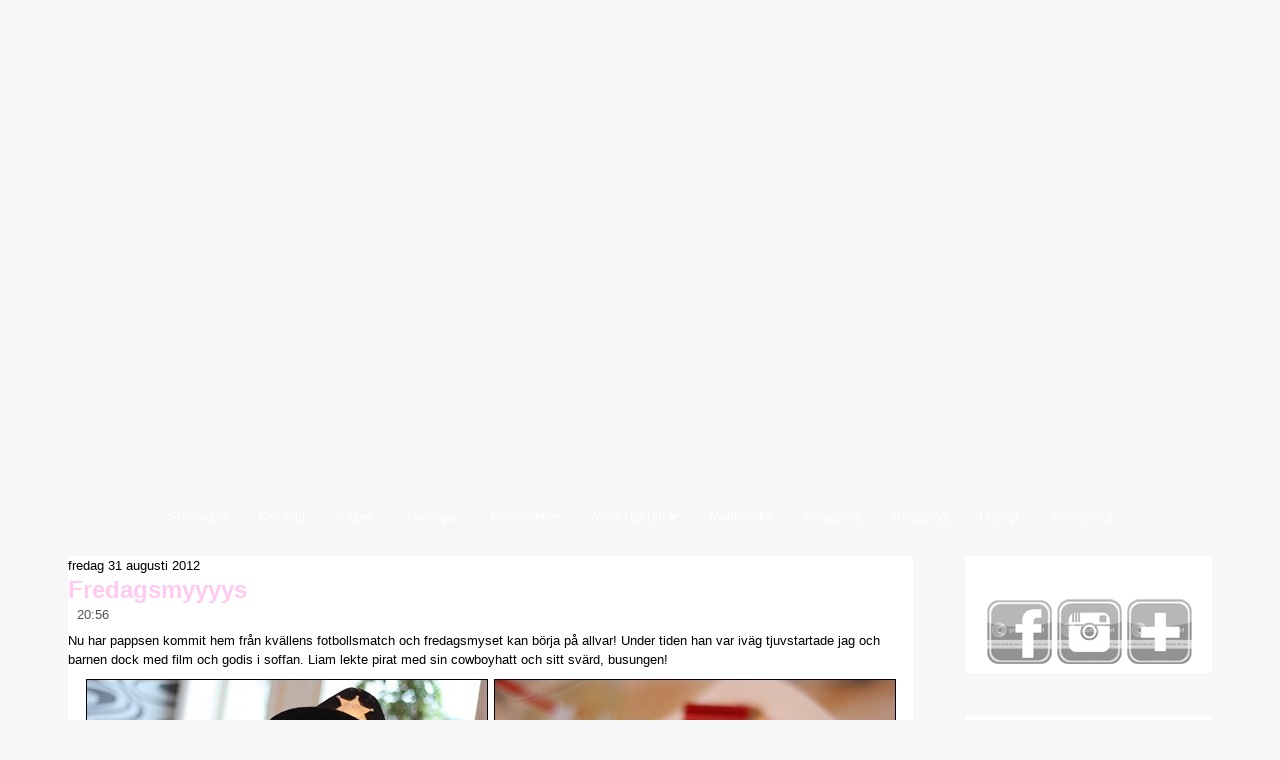

--- FILE ---
content_type: text/html; charset=UTF-8
request_url: https://agneslauedberg.blogspot.com/2012/08/
body_size: 39714
content:
<!DOCTYPE html>
<html dir='ltr' xmlns='http://www.w3.org/1999/xhtml' xmlns:b='http://www.google.com/2005/gml/b' xmlns:data='http://www.google.com/2005/gml/data' xmlns:expr='http://www.google.com/2005/gml/expr'>
<head>
<link href='https://www.blogger.com/static/v1/widgets/2944754296-widget_css_bundle.css' rel='stylesheet' type='text/css'/>
<meta content='text/html; charset=UTF-8' http-equiv='Content-Type'/>
<meta content='blogger' name='generator'/>
<link href='https://agneslauedberg.blogspot.com/favicon.ico' rel='icon' type='image/x-icon'/>
<link href='http://agneslauedberg.blogspot.com/2012/08/' rel='canonical'/>
<link rel="alternate" type="application/atom+xml" title="A g n e s &#10026; Ögonblick i Småland - Atom" href="https://agneslauedberg.blogspot.com/feeds/posts/default" />
<link rel="alternate" type="application/rss+xml" title="A g n e s &#10026; Ögonblick i Småland - RSS" href="https://agneslauedberg.blogspot.com/feeds/posts/default?alt=rss" />
<link rel="service.post" type="application/atom+xml" title="A g n e s &#10026; Ögonblick i Småland - Atom" href="https://www.blogger.com/feeds/3692098961374667640/posts/default" />
<!--Can't find substitution for tag [blog.ieCssRetrofitLinks]-->
<meta content='http://agneslauedberg.blogspot.com/2012/08/' property='og:url'/>
<meta content='A g n e s ✪ Ögonblick i Småland' property='og:title'/>
<meta content='' property='og:description'/>
<title>A g n e s &#10026; Ögonblick i Småland: augusti 2012</title>
<style id='page-skin-1' type='text/css'><!--
/* begin Page */
/* Generated with Artisteer version 2.6.0.36391, file checksum is [[[!CHECKSUM!]]]. */
body, p
{
margin: 0.5em 0;
font-family: "Century Gothic",Arial, Helvetica, Sans-Serif;
font-style: normal;
font-weight: normal;
font-size: 13px;
line-height: 150%;
}
body
{
margin: 0 auto;
padding: 0;
color: #000000;
background-color: #F7F7F7;
background-image: url('https://lh3.googleusercontent.com/blogger_img_proxy/AEn0k_tevgA0yEwQSP6BJR06HUzuod6lxQXtqKUf7O7ynImh4zqoeLzwtrV2AhVT76cEbwkFJzJ9gbLIkHa0I48UjAorMkx4Ve4stTg_CUW-GWgmnJ7o9LBljthj=s0-d');
background-repeat: repeat;
background-attachment: scroll;
background-position: top left;
}
h1, h2, h3, h4, h5, h6,
h1 a, h2 a, h3 a, h4 a, h5 a, h6 a
h1 a:hover, h2 a:hover, h3 a:hover, h4 a:hover, h5 a:hover, h6 a:hover
h1 a:visited, h2 a:visited, h3 a:visited, h4 a:visited, h5 a:visited, h6 a:visited,
.art-postheader, .art-postheader a, .art-postheader a:link, .art-postheader a:visited, .art-postheader a:hover,
.art-blockheader .t, .art-vmenublockheader .t, .art-logo-text, .art-logo-text a,
h1.art-logo-name, h1.art-logo-name a, h1.art-logo-name a:link, h1.art-logo-name a:visited, h1.art-logo-name a:hover
{
font-weight: normal;
font-style: normal;
text-decoration: none;
font-family: "Century Gothic",Arial, Helvetica, Sans-Serif;
font-style: normal;
font-weight: bold;
font-size: 28px;
text-align: left;
}
a,
.art-post li a
{
text-decoration: underline;
color: #FFCAEF;
}
a:link,
.art-post li a:link
{
text-decoration: underline;
color: #FFCAEF;
}
a:visited, a.visited,
.art-post li a:visited, .art-post li a.visited
{
color: #FFCAEF;
}
a:hover, a.hover,
.art-post li a:hover, .art-post li a.hover
{
color: #53D6DF;
}
h1, h1 a, h1 a:link, h1 a:visited, h1 a:hover
{
margin: 0.67em 0;
font-size: 20px;
color: #CC008F;
}
h2, h2 a, h2 a:link, h2 a:visited, h2 a:hover
{
margin: 0.8em 0;
font-size: 20px;
color: #CC008F;
}
h3, h3 a, h3 a:link, h3 a:visited, h3 a:hover
{
margin: 1em 0;
font-size: 18px;
color: #CC008F;
}
h4, h4 a, h4 a:link, h4 a:visited, h4 a:hover
{
margin: 1.25em 0;
font-size: 16px;
color: #696969;
}
h5, h5 a, h5 a:link, h5 a:visited, h5 a:hover
{
margin: 1.67em 0;
font-size: 14px;
color: #696969;
}
h6, h6 a, h6 a:link, h6 a:visited, h6 a:hover
{
margin: 2.33em 0;
font-size: 14px;
color: #696969;
}
h1 a, h1 a:link, h1 a:visited, h1 a:hover,
h2 a, h2 a:link, h2 a:visited, h2 a:hover,
h3 a, h3 a:link, h3 a:visited, h3 a:hover,
h4 a, h4 a:link, h4 a:visited, h4 a:hover,
h5 a, h5 a:link, h5 a:visited, h5 a:hover,
h6 a, h6 a:link, h6 a:visited, h6 a:hover
{
margin:0;
}
#art-main
{
position: relative;
width: 100%;
left: 0;
top: 0;
cursor:default;
}
#art-page-background-gradient
{
background-position: top left;
}
.cleared
{
float: none;
clear: both;
margin: 0;
padding: 0;
border: none;
font-size: 1px;
}
form
{
padding: 0 !important;
margin: 0 !important;
}
table.position
{
position: relative;
width: 100%;
table-layout: fixed;
}
#navbar
{
position: relative;
z-index: 10;
}
#comments{
padding: 0 15px 15px 15px;
position: relative;
}
#comments h4 {
margin: 0 0 10px;
padding-top: 0;
padding-right: 14px;
padding-bottom: 2px;
padding-left: 29px;
font-size: 120%;
line-height: 1.4em;
}
#comments a:link, #comments a:visited, #comments a:active, #comments a:hover{
color: #FFCAEF;
}
.comment-author {
margin: .5em 0;
padding-top: 0;
padding-right: 0;
padding-bottom: 0;
padding-left: 20px;
font-weight: bold;
}
.comment-body {
margin: 0 0 1.25em;
padding-top: 0;
padding-right: 0;
padding-bottom: 0;
padding-left: 20px;
}
.comment-body p {
margin: 0 0 .5em;
}
.comment-footer {
margin: 0 0 .5em;
padding-top: 0;
padding-right: 0;
padding-bottom: .75em;
padding-left: 20px;
}
#ArchiveList ul li
{
text-indent: -10px !important;
padding: 0 0 0 15px;
}
.profile-datablock, .profile-textblock {
margin: 0 0 .75em;
line-height: 1.4em;
}
.profile-img {
float: left;
margin-top: 0;
margin-right: 5px;
margin-bottom: 5px;
margin-left: 0;
border: 5px solid #889977;
}
.profile-data {
font-weight: bold;
}
.blog-pager{
margin-left: 15px;
}
.post-feeds{
margin-left: 15px;
}
.blog-feeds
{
margin-left: 15px;
}
/* for Blogger Page Elements */
body#layout div.art-header{
height: auto;
width: 100%;
}
body#layout .art-content-layout{
margin-top: 18px;
padding-top: 2px;
width: 100%
}
body#layout .art-sheet{
width: 100%;
}
body#layout .art-footer{
width: 100%;
}
body#layout .art-sidebar1{
width: 25%;
}
body#layout .art-sidebar2{
width: 25%;
}
body#layout .art-content{
width: 50%;
}
body#layout .art-footer .art-footer-text{
height: 85px;
}
body#layout .art-blockcontent-body{
padding: 0;
}
body#layout .art-block-body{
padding: 0;
}
body#layout .art-nav{
height: auto;
}
#Attribution1
{
display: none;
}
/* search results  */
#uds-searchControl .gsc-results,
#uds-searchControl .gsc-tabhActive
{
font-family: "Century Gothic",Arial, Helvetica, Sans-Serif;
font-style: normal;
font-weight: normal;
font-size: 13px;
line-height: 150%;
color: #000000 !important;
background-color: transparent !important;
}
#uds-searchControl a,
#uds-searchControl .gs-result .gs-title *,
#uds-searchControl .gs-visibleUrl ,
#uds-searchControl .gsc-tabhInactive
{
text-decoration: underline;
color: #FFCAEF !important;
}
.blog-pager a:link, .blog-pager a:visited, .blog-pager a:active, .blog-pager a:hover,
.feed-links a:link, .feed-links a:visited, .feed-links a:active, .feed-links a:hover{
color: #FFCAEF;
}
#blog-pager-newer-link {
float: left;
margin-left: 13px;
}
#blog-pager-older-link {
float: right;
margin-right: 13px;
}
#blog-pager {
text-align: center;
}
/* end Page */
/* begin Box, Sheet */
.art-sheet
{
position: relative;
z-index: 0;
margin: 0 auto;
width: 1210px;
min-width: 89px;
min-height: 89px;
}
.art-sheet-body
{
position: relative;
z-index: 1;
padding: 7px;
}
.art-sheet-tr, .art-sheet-tl, .art-sheet-br, .art-sheet-bl, .art-sheet-tc, .art-sheet-bc,.art-sheet-cr, .art-sheet-cl
{
position: absolute;
z-index: -1;
}
.art-sheet-tr, .art-sheet-tl, .art-sheet-br, .art-sheet-bl
{
width: 116px;
height: 116px;
background-image: url('https://lh3.googleusercontent.com/blogger_img_proxy/AEn0k_sQMkkLz6gFp2K8lv92VxtoTxOT9PGxtC9WTUdZkZnx8AU28waueJM57JH6dl8JRK1bRKQ6xBKFFLWU2B581niPjorDp_VZ76Gs2urQ4lFvazgmYOAfdqEx=s0-d');
}
.art-sheet-tl
{
top: 0;
left: 0;
clip: rect(auto, 58px, 58px, auto);
}
.art-sheet-tr
{
top: 0;
right: 0;
clip: rect(auto, auto, 58px, 58px);
}
.art-sheet-bl
{
bottom: 0;
left: 0;
clip: rect(58px, 58px, auto, auto);
}
.art-sheet-br
{
bottom: 0;
right: 0;
clip: rect(58px, auto, auto, 58px);
}
.art-sheet-tc, .art-sheet-bc
{
left: 58px;
right: 58px;
height: 116px;
background-image: url('https://lh3.googleusercontent.com/blogger_img_proxy/AEn0k_uvHxUdYyuIPDSO3jHGRXexlvlbB29ybyDiTVVmbWUt9vXMaaaYOi0qh8ZUxhnspvtj_DNxmK8K4p5AmMDWW4OG0dOfuQGXG9luP_3a3j3JgQiAITbuojU=s0-d');
}
.art-sheet-tc
{
top: 0;
clip: rect(auto, auto, 58px, auto);
}
.art-sheet-bc
{
bottom: 0;
clip: rect(58px, auto, auto, auto);
}
.art-sheet-cr, .art-sheet-cl
{
top: 58px;
bottom: 58px;
width: 116px;
background-image: url('https://lh3.googleusercontent.com/blogger_img_proxy/AEn0k_tznazgoEM8tkaPELLjDGPrQZDl-Jqlk59BzjpAOL9JjMmQMI2RL2EQG4E01HY5SV60oxB8m1q8ujFnIFjCXfl4id2Lt1LHJiRaz1LiitPi5dHZ9rHeRCtr=s0-d');
}
.art-sheet-cr
{
right: 0;
clip: rect(auto, auto, auto, 58px);
}
.art-sheet-cl
{
left: 0;
clip: rect(auto, 58px, auto, auto);
}
.art-sheet-cc
{
position: absolute;
z-index: -1;
top: 58px;
left: 58px;
right: 58px;
bottom: 58px;
background-image: url('https://lh3.googleusercontent.com/blogger_img_proxy/AEn0k_t43sXvq787UObcMwCV0Vfu57D20yHO_zqIw4DxMD0fpxErlIGqCb43WaIVO7rVfciy2nkXjfGMb8knDEzEMiot-kF-Gpi5XWldF0l1Nj-YhitrP4BZ_emz=s0-d');
}
.art-sheet
{
margin-top: 20px !important;
cursor:auto;
}
#art-page-background-simple-gradient, #art-page-background-gradient, #art-page-background-glare
{
min-width: 1210px;
}
/* end Box, Sheet */
/* begin Header */
div.art-header
{
margin: 0 auto;
position: relative;
z-index: 0;
width: 1196px;
height: 470px;
overflow: hidden;
}
div.art-header-png
{
position: absolute;
z-index: -2;
top: 0;
left: 0;
width: 1196px;
height: 470px;
background-image: url('https://lh3.googleusercontent.com/blogger_img_proxy/AEn0k_tDQAdNzaDCl76U4aa2Uc4E9DluEPkNgZecN4jnEtVjHMOKttQ_c3mnA92b-cvJ7GlVETH3VjcelGynm6ZT2Sv90JJROgz4vQWSEG4Lglel0Zxk60nzmMY=s0-d');
background-repeat: no-repeat;
background-position: left top;
}
/* end Header */
/* begin Menu */
/* menu structure */
.art-menu a, .art-menu a:link, .art-menu a:visited, .art-menu a:hover
{
text-align: left;
text-decoration: none;
outline: none;
letter-spacing: normal;
word-spacing: normal;
}
.art-menu, .art-menu ul
{
margin: 0;
padding: 0;
border: 0;
list-style-type: none;
display: block;
}
.art-menu li
{
margin: 0;
padding: 0;
border: 0;
display: block;
float: left;
position: relative;
z-index: 5;
background: none;
}
.art-menu li:hover
{
z-index: 10000;
white-space: normal;
}
.art-menu li li
{
float: none;
}
.art-menu ul
{
visibility: hidden;
position: absolute;
z-index: 10;
left: 0;
top: 0;
background: none;
}
.art-menu li:hover>ul
{
visibility: visible;
top: 100%;
}
.art-menu li li:hover>ul
{
top: 0;
left: 100%;
}
.art-menu:after, .art-menu ul:after
{
content: ".";
height: 0;
display: block;
visibility: hidden;
overflow: hidden;
clear: both;
}
.art-menu, .art-menu ul
{
min-height: 0;
}
.art-menu ul
{
background-image: url(https://lh3.googleusercontent.com/blogger_img_proxy/AEn0k_sf2FcW_BEHfVbVCqljOVG5r61FLnWNZpkghpG5LvhEa2fhA0jXZckRHx1R3336Qrdeyt5jPOlFD_eUVQBngvA2a0kIDU2VQPD472zfksxDExk5dZtsr6M=s0-d);
padding: 10px 30px 30px 30px;
margin: -10px 0 0 -30px;
}
.art-menu ul ul
{
padding: 30px 30px 30px 10px;
margin: -30px 0 0 -10px;
}
div.art-nav-center
{
position: relative;
float: right;
right: 50%;
}
ul.art-menu
{
position: relative;
float: left;
left: 50%;
}
.firefox2 ul.art-menu
{
float: none;
}
/* menu structure */
.art-menu
{
padding: 6px 3px 0px 3px;
}
.art-nav
{
position: relative;
height: 33px;
z-index: 100;
}
.art-nav .l, .art-nav .r
{
position: absolute;
z-index: -1;
top: 0;
height: 33px;
background-image: url('https://lh3.googleusercontent.com/blogger_img_proxy/AEn0k_tK6chKZLEowzpFbfaNbRGOKOJYDHMZ4iUHoPO1392nxE2DJsj2byZcLAwLpcrT4LaxIyS2PuM90vzq7FY71TuBkGt7aBS2IRe0bJL9Q0Ksb1HyOdAMB4I=s0-d');
}
.art-nav .l
{
left: 0;
right: 0px;
}
.art-nav .r
{
right: 0;
width: 1196px;
clip: rect(auto, auto, auto, 1196px);
}
/* end Menu */
/* begin MenuItem */
.art-menu a
{
position: relative;
display: block;
overflow: hidden;
height: 27px;
cursor: pointer;
text-decoration: none;
}
.art-menu ul li
{
margin:0;
clear: both;
}
.art-menu a .r, .art-menu a .l
{
position: absolute;
display: block;
top: 0;
z-index: -1;
height: 81px;
background-image: url('https://lh3.googleusercontent.com/blogger_img_proxy/AEn0k_ufbVDK5bmlclKuF6t2M92_Rms1x7h2ShN2vKOmV839iccVQ8eTkrPgORzOUqgdc7pYg5YCWaQEej6DQun7CrkLtmasgoXrOqLXrwmz4gogX4Hrb8mQYo0=s0-d');
}
.art-menu a .l
{
left: 0;
right: 14px;
}
.art-menu a .r
{
width: 430px;
right: 0;
clip: rect(auto, auto, auto, 416px);
}
.art-menu a .t
{
margin-right: 10px;
margin-left: 10px;
color: #FFFFFF;
padding: 0 0px;
margin: 0 14px;
line-height: 27px;
text-align: center;
}
.art-menu a:hover .l, .art-menu a:hover .r
{
top: -27px;
}
.art-menu li:hover>a .l, .art-menu li:hover>a .r
{
top: -27px;
}
.art-menu li:hover a .l, .art-menu li:hover a .r
{
top: -27px;
}
.art-menu a:hover .t
{
color: #FFFFFF;
}
.art-menu li:hover a .t
{
color: #FFFFFF;
}
.art-menu li:hover>a .t
{
color: #FFFFFF;
}
/* end MenuItem */
/* begin MenuSeparator */
.art-menu .art-menu-li-separator
{
display: block;
width: 4px;
height: 27px;
}
/* end MenuSeparator */
/* begin MenuSubItem */
.art-menu ul a
{
display: block;
text-align: center;
white-space: nowrap;
height: 26px;
width: 240px;
overflow: hidden;
line-height: 26px;
background-image: url('https://lh3.googleusercontent.com/blogger_img_proxy/AEn0k_vhfhrVB-w1OiebEgxeCICYNsMgKjlU9x4e2zhhm9PT6QnCNGFnii9-1HvtAcLJi-8zgeI4bNUY4CMT6ttT44p1A3OpR7R0sjOC3Ui0xNzqjhF9GXz9aNqg=s0-d');
background-position: left top;
background-repeat: repeat-x;
border-width: 0px;
border-style: solid;
}
.art-nav ul.art-menu ul span, .art-nav ul.art-menu ul span span
{
display: inline;
float: none;
margin: inherit;
padding: inherit;
background-image: none;
text-align: inherit;
text-decoration: inherit;
}
.art-menu ul a, .art-menu ul a:link, .art-menu ul a:visited, .art-menu ul a:hover, .art-menu ul a:active, .art-nav ul.art-menu ul span, .art-nav ul.art-menu ul span span
{
text-align: left;
text-indent: 12px;
text-decoration: none;
line-height: 26px;
color: #FFFFFF;
margin-right: 10px;
margin-left: 10px;
margin:0;
padding:0;
}
.art-menu ul li a:hover
{
color: #FFFFFF;
background-position: 0 -26px;
}
.art-menu ul li:hover>a
{
color: #FFFFFF;
background-position: 0 -26px;
}
.art-nav .art-menu ul li a:hover span, .art-nav .art-menu ul li a:hover span span
{
color: #FFFFFF;
}
.art-nav .art-menu ul li:hover>a span, .art-nav .art-menu ul li:hover>a span span
{
color: #FFFFFF;
}
/* end MenuSubItem */
/* begin Layout */
.art-content-layout
{
display: table;
padding: 0;
border: none;
width: 1196px;
}
.art-content-layout .art-content-layout
{
width: auto;
margin:0;
}
div.art-content-layout div.art-layout-cell, div.art-content-layout div.art-layout-cell div.art-content-layout div.art-layout-cell
{
display: table-cell;
}
div.art-layout-cell div.art-layout-cell
{
display: block;
}
div.art-content-layout-row
{
display: table-row;
}
.art-content-layout
{
table-layout: fixed;
border-collapse: collapse;
background-color: Transparent;
border: none !important;
padding:0 !important;
}
.art-layout-cell, .art-content-layout-row
{
background-color: Transparent;
vertical-align: top;
text-align: left;
border: none !important;
margin:0 !important;
padding:0 !important;
}
/* end Layout */
/* begin Button */
.art-button-wrapper .art-button
{
font-family: "Century Gothic",Arial, Helvetica, Sans-Serif;
font-style: normal;
font-weight: normal;
font-size: 13px;
display: inline-block;
vertical-align: middle;
white-space: nowrap;
text-align: left;
text-decoration: none !important;
color: #000000 !important;
width: auto;
outline: none;
border: none;
background: none;
line-height: 29px;
height: 29px;
margin: 0 !important;
padding: 0 15px !important;
overflow: visible;
cursor: default;
z-index: 0;
}
.art-button img, .art-button-wrapper img
{
margin: 0;
vertical-align: middle;
}
.art-button-wrapper
{
vertical-align: middle;
display: inline-block;
position: relative;
height: 29px;
overflow: hidden;
white-space: nowrap;
width: auto;
margin: 0;
padding: 0;
z-index: 0;
}
.firefox2 .art-button-wrapper
{
display: block;
float: left;
}
input, select, textarea, select
{
vertical-align: middle;
font-family: "Century Gothic",Arial, Helvetica, Sans-Serif;
font-style: normal;
font-weight: normal;
font-size: 13px;
}
.art-block select
{
width:96%;
}
.art-button-wrapper.hover .art-button, .art-button:hover
{
color: #6B6B6B !important;
text-decoration: none !important;
}
.art-button-wrapper.active .art-button
{
color: #000000 !important;
}
.art-button-wrapper .l, .art-button-wrapper .r
{
display: block;
position: absolute;
z-index: -1;
height: 87px;
margin: 0;
padding: 0;
background-image: url('https://lh3.googleusercontent.com/blogger_img_proxy/AEn0k_vLhfV4By3PXZeXr-TSUe-Bg8OORCaDBCvsPYum1WVyVu7BWtdf7QdYmQi8EBJp1YZT4ZbtuCi1NE8rZ7KvYUcgl7q6oxZQKUhQ1ArrZ0jxKNYUAjtxwAy_=s0-d');
}
.art-button-wrapper .l
{
left: 0;
right: 5px;
}
.art-button-wrapper .r
{
width: 411px;
right: 0;
clip: rect(auto, auto, auto, 406px);
}
.art-button-wrapper.hover .l, .art-button-wrapper.hover .r
{
top: -29px;
}
.art-button-wrapper.active .l, .art-button-wrapper.active .r
{
top: -58px;
}
.art-button-wrapper input
{
float: none !important;
}
/* end Button */
/* begin Box, Block, VMenuBlock */
.art-vmenublock
{
position: relative;
z-index: 0;
margin: 0 auto;
min-width: 1px;
min-height: 1px;
}
.art-vmenublock-body
{
position: relative;
z-index: 1;
padding: 0px;
}
.art-vmenublock-cc
{
position: absolute;
z-index: -1;
top: 0px;
left: 0px;
right: 0px;
bottom: 0px;
background-color: #FFFFFF;
}
.art-vmenublock
{
margin: 10px;
}
/* end Box, Block, VMenuBlock */
/* begin Box, Box, VMenuBlockContent */
.art-vmenublockcontent
{
position: relative;
z-index: 0;
margin: 0 auto;
min-width: 1px;
min-height: 1px;
}
.art-vmenublockcontent-body
{
position: relative;
z-index: 1;
padding: 5px;
}
.art-vmenublockcontent-cc
{
position: absolute;
z-index: -1;
top: 0px;
left: 0px;
right: 0px;
bottom: 0px;
background-color: #FFFFFF;
}
.art-vmenublockcontent
{
position: relative;
z-index: 0;
margin: 0 auto;
min-width: 1px;
min-height: 1px;
}
.art-vmenublockcontent-body
{
position: relative;
z-index: 1;
padding: 5px;
}
.art-vmenublockcontent-cc
{
position: absolute;
z-index: -1;
top: 0px;
left: 0px;
right: 0px;
bottom: 0px;
background-color: #FFFFFF;
}
/* end Box, Box, VMenuBlockContent */
/* begin Box, Block */
.art-block
{
position: relative;
z-index: 0;
margin: 0 auto;
min-width: 33px;
min-height: 33px;
}
.art-block-body
{
position: relative;
z-index: 1;
padding: 6px;
}
.art-block-tr, .art-block-tl, .art-block-br, .art-block-bl, .art-block-tc, .art-block-bc,.art-block-cr, .art-block-cl
{
position: absolute;
z-index: -1;
}
.art-block-tr, .art-block-tl, .art-block-br, .art-block-bl
{
width: 32px;
height: 32px;
background-image: url('https://lh3.googleusercontent.com/blogger_img_proxy/AEn0k_s4PlZyHJITc4gTS_2vucSPk40t3UJwx4nK-1GWEF-vSJD2WI5SQZXIIIO-_nnS1pISEcFAeojeb84wBXMaOL9ssu3x2IaYpKQQdyr9U7G6SR5wX7qkYAYS=s0-d');
}
.art-block-tl
{
top: 0;
left: 0;
clip: rect(auto, 16px, 16px, auto);
}
.art-block-tr
{
top: 0;
right: 0;
clip: rect(auto, auto, 16px, 16px);
}
.art-block-bl
{
bottom: 0;
left: 0;
clip: rect(16px, 16px, auto, auto);
}
.art-block-br
{
bottom: 0;
right: 0;
clip: rect(16px, auto, auto, 16px);
}
.art-block-tc, .art-block-bc
{
left: 16px;
right: 16px;
height: 32px;
background-image: url('https://lh3.googleusercontent.com/blogger_img_proxy/AEn0k_s4QQMOCi7Y7a4C_Cw9lKvJtC8Fu-sQll_llKoBzI8eDWFzCjYYe4Ix9srgsZ6U4Qf6ntaE1HNV7vHNKaMwrIicNKGXUYUud-DyrTIBn-Fen4IEgxPcYQLY=s0-d');
}
.art-block-tc
{
top: 0;
clip: rect(auto, auto, 16px, auto);
}
.art-block-bc
{
bottom: 0;
clip: rect(16px, auto, auto, auto);
}
.art-block-cr, .art-block-cl
{
top: 16px;
bottom: 16px;
width: 32px;
background-image: url('https://lh3.googleusercontent.com/blogger_img_proxy/AEn0k_txD4bwV78vAW0VORn6qF_GE1OuBO0Lzlx-Nt5Xddc4uhgLy6V6tyDxw9TzBkDU0-VEaHYgHjXR9S9O-Dq9-VFmD4kLFrlGnra2nJD59i7ixfDpjv3r9wOI=s0-d');
}
.art-block-cr
{
right: 0;
clip: rect(auto, auto, auto, 16px);
}
.art-block-cl
{
left: 0;
clip: rect(auto, 16px, auto, auto);
}
.art-block-cc
{
position: absolute;
z-index: -1;
top: 16px;
left: 16px;
right: 16px;
bottom: 16px;
background-color: #FFFFFF;
}
.art-block
{
margin: 10px;
}
/* end Box, Block */
/* begin BlockHeader */
.art-blockheader
{
position: relative;
z-index: 0;
height: 34px;
margin-bottom: 7px;
}
.art-blockheader .t
{
height: 34px;
color: #FFFFFF;
margin-right: 10px;
margin-left: 10px;
font-weight: normal;
font-size: 14px;
text-align: center;
margin:0;
padding: 0 11px 0 11px;
white-space: nowrap;
line-height: 34px;
}
.art-blockheader .l, .art-blockheader .r
{
display: block;
position: absolute;
z-index: -1;
height: 34px;
background-image: url('https://lh3.googleusercontent.com/blogger_img_proxy/AEn0k_vqYoTedOo30ALCHqPYDakxWZSOOykx1RheGKGeKRkuBdp0-Ny5v3nhmGrbpAzre8qLlj5Cdp9P_vpPaa9kzsfeeyko13X9qXnsSF1XoEBT6FAMIMVWkklC=s0-d');
}
.art-blockheader .l
{
left: 0;
right: 16px;
}
.art-blockheader .r
{
width: 1196px;
right: 0;
clip: rect(auto, auto, auto, 1180px);
}
/* end BlockHeader */
/* begin Box, BlockContent */
.art-blockcontent
{
position: relative;
z-index: 0;
margin: 0 auto;
min-width: 1px;
min-height: 1px;
}
.art-blockcontent-body
{
position: relative;
z-index: 1;
padding: 10px;
}
.art-blockcontent-body,
.art-blockcontent-body a,
.art-blockcontent-body li a
{
color: #000000;
font-size: 11px;
}
.art-blockcontent-body a,
.art-blockcontent-body li a
{
color: #000000;
text-decoration: none;
}
.art-blockcontent-body a:link,
.art-blockcontent-body li a:link
{
color: #000000;
text-decoration: none;
}
.art-blockcontent-body a:visited, .art-blockcontent-body a.visited,
.art-blockcontent-body li a:visited, .art-blockcontent-body li a.visited
{
color: #000000;
}
.art-blockcontent-body a:hover, .art-blockcontent-body a.hover,
.art-blockcontent-body li a:hover, .art-blockcontent-body li a.hover
{
color: #FFCCF0;
text-decoration: underline;
}
.art-blockcontent-body ul
{
list-style-type: none;
color: #545454;
margin: 0;
padding: 0;
}
.art-blockcontent-body ul li
{
font-size: 12px;
text-decoration: none;
line-height: 125%;
line-height: 1.25em;
padding: 0px 0 0px 26px;
background-image: url('https://lh3.googleusercontent.com/blogger_img_proxy/AEn0k_tUesKVmMuIsI-f0IsrJjb46MH73Oqf9MbKiW6KwvNNzr45I0ubkNSd0hYMonPFE-QazsKXfxZQzkA6umAWU57Mr4oJsS9X4gLqCbTaPJIGrbQKiDcpWavL=s0-d');
background-repeat: no-repeat;
}
/* Variable definitions
====================
<Variable name="textcolor" description="Block Text Color"
type="color" default="#000000">
<Variable name="linkcolor" description="Block Link Color"
type="color" default="#000000">
<Variable name="visitedlinkcolor" description="Block Visited Link Color"
type="color" default="#000000">
<Variable name="hoveredlinkcolor" description="Block Hovered Link Color"
type="color" default="#FFCCF0">
*/
.art-blockcontent-body
{
color: #000000;
}
.art-blockcontent-body a:link
{
color: #000000;
}
.art-blockcontent-body a:visited, .art-blockcontent-body a.visited
{
color: #000000;
}
.art-blockcontent-body a:hover, .art-blockcontent-body a.hover
{
color: #FFCCF0;
}
.toggle span
{
color: #000000;
}
.gsc-branding-text {
color: #000000 !important;
}
/* end Box, BlockContent */
/* begin Box, Post */
.art-post
{
position: relative;
z-index: 0;
margin: 0 auto;
min-width: 33px;
min-height: 33px;
}
.art-post-body
{
position: relative;
z-index: 1;
padding: 16px;
}
.art-post-tr, .art-post-tl, .art-post-br, .art-post-bl, .art-post-tc, .art-post-bc,.art-post-cr, .art-post-cl
{
position: absolute;
z-index: -1;
}
.art-post-tr, .art-post-tl, .art-post-br, .art-post-bl
{
width: 32px;
height: 32px;
background-image: url('https://lh3.googleusercontent.com/blogger_img_proxy/AEn0k_v8qiyZz9N9AYjJ6F0uQlRaNJmWB0aDWTTGYBXZfwOZdr0myPc2ITFcItvJSlLDNCp3WWOnCARgIG6Ys3JliNXgvEqOFeNC9ssH0B9sHtC-H6BbuGv406Hu=s0-d');
}
.art-post-tl
{
top: 0;
left: 0;
clip: rect(auto, 16px, 16px, auto);
}
.art-post-tr
{
top: 0;
right: 0;
clip: rect(auto, auto, 16px, 16px);
}
.art-post-bl
{
bottom: 0;
left: 0;
clip: rect(16px, 16px, auto, auto);
}
.art-post-br
{
bottom: 0;
right: 0;
clip: rect(16px, auto, auto, 16px);
}
.art-post-tc, .art-post-bc
{
left: 16px;
right: 16px;
height: 32px;
background-image: url('https://lh3.googleusercontent.com/blogger_img_proxy/AEn0k_tI0KUYvOQjgKuw5sjd2FD6A0ZpqcfSjrpS9L_sl3m8OZf9pE73e8---bULpZYN7N4cPjJPycPhk8qnPojPZmSMi2dy-JbbAnmOHpRUvS4XGB9GnENvyG9J=s0-d');
}
.art-post-tc
{
top: 0;
clip: rect(auto, auto, 16px, auto);
}
.art-post-bc
{
bottom: 0;
clip: rect(16px, auto, auto, auto);
}
.art-post-cr, .art-post-cl
{
top: 16px;
bottom: 16px;
width: 32px;
background-image: url('https://lh3.googleusercontent.com/blogger_img_proxy/AEn0k_sTQkH9wnFGvjLc9x6ku7H17cf8K7s8kczOp71GTQDisLdOv1K4PF7VKbStOZRVLej_IQjLy0rn0ru8QJPCFeBDWSRO6d1eE7RWPyPq2iyO6Z7lBhTRlwFQ=s0-d');
}
.art-post-cr
{
right: 0;
clip: rect(auto, auto, auto, 16px);
}
.art-post-cl
{
left: 0;
clip: rect(auto, 16px, auto, auto);
}
.art-post-cc
{
position: absolute;
z-index: -1;
top: 16px;
left: 16px;
right: 16px;
bottom: 16px;
background-color: #FFFFFF;
}
.art-post
{
margin: 10px;
}
a img
{
border: 0;
}
.art-article img, img.art-article
{
margin: 3px;
}
.art-metadata-icons img
{
border: none;
vertical-align: middle;
margin: 2px;
}
.art-article table, table.art-article
{
border-collapse: collapse;
margin: 1px;
width: auto;
}
.art-article th, .art-article td
{
padding: 2px;
border: solid 1px #DBDBDB;
vertical-align: top;
text-align: left;
}
.art-article th
{
text-align: center;
vertical-align: middle;
padding: 7px;
}
pre
{
overflow: auto;
padding: 0.1em;
}
#uds-searchControl .gsc-results, #uds-searchControl .gsc-tabhActive
{
border-color: #DBDBDB !important;
}
/* end Box, Post */
/* begin PostHeaderIcon */
.art-post h2.art-postheader,
.art-post h2.art-postheader a,
.art-post h2.art-postheader a:link,
.art-post h2.art-postheader a:visited,
.art-post h2.art-postheader a.visited,
.art-post h2.art-postheader a:hover,
.art-post h2.art-postheader a.hovered
{
margin: 0.2em 0;
padding: 0;
font-size: 24px;
color: #FFCAEF;
}
.art-post h2.art-postheader a,
.art-post h2.art-postheader a:link,
.art-post h2.art-postheader a:visited,
.art-post h2.art-postheader a.visited,
.art-post h2.art-postheader a:hover,
.art-post h2.art-postheader a.hovered
{
margin: 0;
text-align: left;
text-decoration: none;
color: #FFCAEF;
}
.art-post h2.art-postheader a:visited,
.art-post h2.art-postheader a.visited
{
color: #FFCAEF;
}
.art-post h2.art-postheader a:hover,
.art-post h2.art-postheader a.hovered
{
color: #53D6DF;
}
/* end PostHeaderIcon */
/* begin PostIcons, PostHeaderIcons */
.art-postheadericons
{
color: #545454;
padding: 1px;
}
.art-postheadericons, .art-postheadericons a, .art-postheadericons a:link, .art-postheadericons a:visited, .art-postheadericons a:hover
{
}
.art-postheadericons a, .art-postheadericons a:link, .art-postheadericons a:visited, .art-postheadericons a:hover
{
margin: 0;
text-decoration: none;
color: #595959;
}
.art-postheadericons a:visited, .art-postheadericons a.visited
{
text-decoration: underline;
color: #545454;
}
.art-postheadericons a:hover, .art-postheadericons a.hover
{
text-decoration: underline;
font-style: italic;
font-weight: normal;
text-decoration: none;
color: #CC008F;
}
/* end PostIcons, PostHeaderIcons */
/* begin PostBullets */
.art-post ol, .art-post ul
{
color: #000000;
margin: 1em 0 1em 2em;
padding: 0;
line-height: 125%;
}
.art-post li ol, .art-post li ul
{
margin: 0.5em 0 0.5em 2em;
padding: 0;
}
.art-post li
{
margin: 0.2em 0;
padding: 0;
}
.art-post ul
{
list-style-type: none;
}
.art-post ol
{
list-style-position: inside;
}
.art-post li
{
padding: 0px 0 0px 26px;
line-height: 1.25em;
}
.art-post ol>li
{
background: none;
padding-left: 0;
/* overrides overflow for "ul li" and sets the default value */
overflow: visible;
}
.art-post ul>li
{
background-image: url('https://lh3.googleusercontent.com/blogger_img_proxy/AEn0k_vI3yyQG4VCdyWwCPtq-GlVbQSyV-ii9QyJ9XQrsh7PJ_qSSiVhSeq-TsJX_DyMTv3vIvEP-IUoqKCTT5q-L2S--xpSoG7VcOsnwKJ-hHW9XErNm68nKYFm=s0-d');
background-repeat: no-repeat;
padding-left: 26px;
/* makes "ul li" not to align behind the image if they are in the same line */
overflow-x: visible;
overflow-y: hidden;
}
/* end PostBullets */
/* begin PostQuote */
blockquote,
blockquote p,
.art-postcontent blockquote p
{
color: #000000;
font-style: italic;
text-align: left;
}
blockquote,
.art-postcontent blockquote
{
border: dashed 1px #BFBFBF;
margin: 10px 10px 10px 50px;
padding: 5px 5px 5px 41px;
background-color: #E8E8E8;
background-image: url('https://lh3.googleusercontent.com/blogger_img_proxy/AEn0k_uACcvmTFA2yAJcDhDGF8SIbGLtq3NFkvGXH1Xk0zZF5Nn3G9BpUUH7CwpP-7o2YrhpJ5GGohG66Jcpv4tgS92OeBxIN662lfZzRLkr54fWFFPVCycUvICQ=s0-d');
background-position: left top;
background-repeat: no-repeat;
/* makes blockquote not to align behind the image if they are in the same line */
overflow: auto;
}
/* end PostQuote */
/* begin PostIcons, PostFooterIcons */
.art-postfootericons
{
color: #BFBFBF;
padding: 1px;
}
.art-postfootericons, .art-postfootericons a, .art-postfootericons a:link, .art-postfootericons a:visited, .art-postfootericons a:hover
{
margin-top: 9px;
font-size: 12px;
text-decoration: none;
}
.art-postfootericons a, .art-postfootericons a:link, .art-postfootericons a:visited, .art-postfootericons a:hover
{
margin: 0;
color: #BFBFBF;
}
.art-postfootericons a:visited, .art-postfootericons a.visited
{
color: #BFBFBF;
}
.art-postfootericons a:hover, .art-postfootericons a.hover
{
text-decoration: underline;
color: #FFCAEF;
}
/* end PostIcons, PostFooterIcons */
/* begin Footer */
.art-footer
{
position: relative;
overflow: hidden;
width: 100%;
}
.art-footer-body
{
position:relative;
padding: 30px;
}
.art-footer-text, .art-footer-text p
{
margin: 0;
padding: 0;
text-align: center;
}
.art-footer,
.art-footer p,
.art-footer a,
.art-footer a:link,
.art-footer a:visited,
.art-footer a:hover
{
color: #828282;
font-size: 11px;
}
.art-footer-text
{
margin: 0 10px 0 10px;
}
.art-footer a,
.art-footer a:link
{
color: #737373;
text-decoration: none;
}
.art-footer a:visited
{
color: #737373;
}
.art-footer a:hover
{
color: #000000;
text-decoration: none;
}/* end Footer */
/* begin PageFooter */
.art-page-footer, .art-page-footer a, .art-page-footer a:link, .art-page-footer a:visited, .art-page-footer a:hover
{
font-family: Arial;
font-size: 10px;
letter-spacing: normal;
word-spacing: normal;
font-style: normal;
font-weight: normal;
text-decoration: underline;
color: #FF0FB7;
}
.art-page-footer
{
margin: 1em;
text-align: center;
text-decoration: none;
color: #666666;
}
/* end PageFooter */
/* begin LayoutCell, content */
.art-content-layout .art-content
{
width: 75%;
}
.art-content-layout .art-content-wide
{
width: 100%;
}
/* end LayoutCell, content */
/* begin LayoutCell, sidebar1 */
.art-content-layout .art-sidebar1
{
width: 25%;
}
/* end LayoutCell, sidebar1 */

--></style>
<!--[if IE 6]> <style type="text/css"> /* begin Page */ /* Generated with Artisteer version 2.6.0.36391, file checksum is [[[!CHECKSUM!]]]. */ img { filter: expression(artFixPNG(this)); } img { filter: expression(artFixPNG(this)); } #ArchiveList ul li { behavior: expression(this.runtimeStyle.filter?'':this.runtimeStyle.filter=""); } #ArchiveList a.toggle, #ArchiveList a.toggle:link, #ArchiveList a.toggle:visited, #ArchiveList a.toggle:hover { color: expression(this.parentNode.currentStyle["color"]); } /* end Page */ /* begin Box, Sheet */ .art-sheet, .art-sheet-body { zoom: 1; } .art-sheet-body { position: static; } .art-sheet-tr, .art-sheet-tl, .art-sheet-br, .art-sheet-bl, .art-sheet-tc, .art-sheet-bc,.art-sheet-cr, .art-sheet-cl { font-size: 1px; background: none; } .art-sheet-tr, .art-sheet-tl, .art-sheet-br, .art-sheet-bl { behavior: expression(this.runtimeStyle.filter?'':this.runtimeStyle.filter="progid:DXImageTransform.Microsoft.AlphaImageLoader(src='" + artGetStyleUrl()+"http://imagizer.imageshack.com/img540/2998/sdnM4R.png',sizingMethod='scale')"); } .art-sheet-tl { clip: rect(auto 58px 58px auto); } .art-sheet-tr { left: expression(this.parentNode.offsetWidth-116+'px'); clip: rect(auto auto 58px 58px); } .art-sheet-bl { top: expression(this.parentNode.offsetHeight-116+'px'); clip: rect(58px 58px auto auto); } .art-sheet-br { top: expression(this.parentNode.offsetHeight-116+'px'); left: expression(this.parentNode.offsetWidth-116+'px'); clip: rect(58px auto auto 58px); } .art-sheet-tc, .art-sheet-bc { width: expression(this.parentNode.offsetWidth-116+'px'); behavior: expression(this.runtimeStyle.filter?'':this.runtimeStyle.filter="progid:DXImageTransform.Microsoft.AlphaImageLoader(src='" + artGetStyleUrl()+"http://imagizer.imageshack.com/img537/5927/Ivfgt9.png',sizingMethod='scale')"); } .art-sheet-tc { clip: rect(auto auto 58px auto); } .art-sheet-bc { top: expression(this.parentNode.offsetHeight-116+'px'); clip: rect(58px auto auto auto); } .art-sheet-cr, .art-sheet-cl { height: expression(this.parentNode.offsetHeight-116+'px'); behavior: expression(this.runtimeStyle.filter?'':this.runtimeStyle.filter="progid:DXImageTransform.Microsoft.AlphaImageLoader(src='" + artGetStyleUrl()+"http://imagizer.imageshack.com/img538/2830/pczizY.png',sizingMethod='scale')"); } .art-sheet-cr { left: expression(this.parentNode.offsetWidth-116+'px'); clip: rect(auto auto auto 58px); } .art-sheet-cl { clip: rect(auto 58px auto auto); } .art-sheet-cc { font-size: 1px; width: expression(this.parentNode.offsetWidth-116+'px'); height: expression(this.parentNode.offsetHeight-116+'px'); background: none; behavior: expression(this.runtimeStyle.filter?'':this.runtimeStyle.filter="progid:DXImageTransform.Microsoft.AlphaImageLoader(src='" + artGetStyleUrl()+"http://imagizer.imageshack.com/img673/6623/B8zLj9.png',sizingMethod='scale')"); } #art-page-background-simple-gradient, #art-page-background-gradient, #art-page-background-glare { width: expression(document.body.clientWidth > 1210 ? "100%" : "1210px"); } /* end Box, Sheet */ /* begin Header */ div.art-header-png { font-size: 1px; background: none; behavior: expression(this.runtimeStyle.filter?'':this.runtimeStyle.filter="progid:DXImageTransform.Microsoft.AlphaImageLoader(src='" + artGetStyleUrl()+"http://imagizer.imageshack.com/img912/4805/AQsTcb.png',sizingMethod='crop')"); } /* end Header */ /* begin Menu */ .art-menu ul { width: 1px; } .art-menu li.art-menuhover { z-index: 10000; } .art-menu .art-menuhoverUL { visibility: visible; } .art-menu .art-menuhoverUL { top: 100%; left: 0; } .art-menu .art-menuhoverUL .art-menuhoverUL { top: 0; left: 100%; } .art-menu .art-menuhoverUL .art-menuhoverUL { top: 5px; left: 100%; } .art-menu, .art-menu ul, .art-menu ul a { height: 1%; } .art-menu li.art-menuhover { z-index: 10000; } .art-menu .art-menuhoverUL { visibility: visible; } .art-menu .art-menuhoverUL { top: 100%; left: 0; } .art-menu .art-menuhoverUL .art-menuhoverUL { top: 0; left: 100%; } .art-menu li li { float: left; width: 100%; } .art-nav { zoom: 1; } .art-nav .l, .art-nav .r { font-size: 1px; background: none; behavior: expression(this.runtimeStyle.filter?'':this.runtimeStyle.filter="progid:DXImageTransform.Microsoft.AlphaImageLoader(src='" + artGetStyleUrl()+"http://imagizer.imageshack.com/img538/540/cMq58x.png',sizingMethod='crop')"); } .art-nav .l { width: expression(this.parentNode.offsetWidth-0+'px'); } .art-nav .r { left: expression(this.parentNode.offsetWidth-1196+'px'); clip: rect(auto auto auto 1196px); } /* end Menu */ /* begin MenuItem */ .art-menu a { float: left; } .art-menu a:hover { visibility: visible; } .art-menu a .r, .art-menu a .l { font-size: 1px; background: none; behavior: expression(this.runtimeStyle.filter?'':this.runtimeStyle.filter="progid:DXImageTransform.Microsoft.AlphaImageLoader(src='" + artGetStyleUrl()+"http://imagizer.imageshack.com/img673/3497/IHPz5z.png',sizingMethod='crop')"); } .art-menu a .r { left: expression(this.parentNode.offsetWidth-430+'px'); clip: rect(auto auto auto 416px); } .art-menu a .l { width: expression(this.parentNode.offsetWidth-14+'px'); } .art-menuhover .art-menuhoverA .t { color: #FFFFFF; } .art-menuhover .art-menuhoverA .l, .art-menuhover .art-menuhoverA .r { top: -27px; } /* end MenuItem */ /* begin MenuSubItem */ .art-menu ul a { color: #FFFFFF !important; } .art-menu ul a:hover { color: #FFFFFF !important; } .art-menu ul .art-menuhover .art-menuhoverA { color: #FFFFFF !important; background-position: 0 -26px; } .art-nav .art-menu ul a:hover span, .art-nav .art-menu ul a:hover span span { color: #FFFFFF !important; } .art-nav .art-menu ul .art-menuhover .art-menuhoverA span, .art-nav .art-menu ul .art-menuhover .art-menuhoverA span span { color: #FFFFFF !important; } /* end MenuSubItem */ /* begin Layout */ div.art-content-layout { display: block; zoom: 1; overflow: hidden; } /* end Layout */ /* begin Button */ .art-button-wrapper, .art-button-wrapper .l, .art-button-wrapper .r { zoom: 1; } .art-button-wrapper .art-button { float: left; } .art-button-wrapper .l, .art-button-wrapper .r { background: none; behavior: expression(this.runtimeStyle.filter?'':this.runtimeStyle.filter="progid:DXImageTransform.Microsoft.AlphaImageLoader(src='" + artGetStyleUrl()+"http://imagizer.imageshack.com/img661/4843/X5RfhT.png',sizingMethod='crop')"); } .art-button-wrapper .r { left: expression(this.parentNode.offsetWidth-411+'px'); clip: rect(auto auto auto 406px); } .art-button-wrapper .l { width: expression(this.parentNode.offsetWidth-5+'px'); } /* end Button */ /* begin Box, Block, VMenuBlock */ .art-vmenublock, .art-vmenublock-body { zoom: 1; } .art-vmenublock-body { position: static; } .art-vmenublock-cc { font-size: 1px; width: expression(this.parentNode.offsetWidth+'px'); height: expression(this.parentNode.offsetHeight+'px'); background-color: #FFFFFF; } /* end Box, Block, VMenuBlock */ /* begin Box, Box, VMenuBlockContent */ .art-vmenublockcontent, .art-vmenublockcontent-body { zoom: 1; } .art-vmenublockcontent-body { position: static; } .art-vmenublockcontent-cc { font-size: 1px; width: expression(this.parentNode.offsetWidth+'px'); height: expression(this.parentNode.offsetHeight+'px'); background-color: #FFFFFF; } .art-vmenublockcontent, .art-vmenublockcontent-body { zoom: 1; } .art-vmenublockcontent-body { position: static; } .art-vmenublockcontent-cc { font-size: 1px; width: expression(this.parentNode.offsetWidth+'px'); height: expression(this.parentNode.offsetHeight+'px'); background-color: #FFFFFF; } /* end Box, Box, VMenuBlockContent */ /* begin Box, Block */ .art-block, .art-block-body { zoom: 1; } .art-block-body { position: static; } .art-block-tr, .art-block-tl, .art-block-br, .art-block-bl, .art-block-tc, .art-block-bc,.art-block-cr, .art-block-cl { font-size: 1px; background: none; } .art-block-tr, .art-block-tl, .art-block-br, .art-block-bl { behavior: expression(this.runtimeStyle.filter?'':this.runtimeStyle.filter="progid:DXImageTransform.Microsoft.AlphaImageLoader(src='" + artGetStyleUrl()+"http://imagizer.imageshack.com/img537/5959/2ahd0y.png',sizingMethod='scale')"); } .art-block-tl { clip: rect(auto 16px 16px auto); } .art-block-tr { left: expression(this.parentNode.offsetWidth-32+'px'); clip: rect(auto auto 16px 16px); } .art-block-bl { top: expression(this.parentNode.offsetHeight-32+'px'); clip: rect(16px 16px auto auto); } .art-block-br { top: expression(this.parentNode.offsetHeight-32+'px'); left: expression(this.parentNode.offsetWidth-32+'px'); clip: rect(16px auto auto 16px); } .art-block-tc, .art-block-bc { width: expression(this.parentNode.offsetWidth-32+'px'); behavior: expression(this.runtimeStyle.filter?'':this.runtimeStyle.filter="progid:DXImageTransform.Microsoft.AlphaImageLoader(src='" + artGetStyleUrl()+"http://imagizer.imageshack.com/img540/1089/P91LKi.png',sizingMethod='scale')"); } .art-block-tc { clip: rect(auto auto 16px auto); } .art-block-bc { top: expression(this.parentNode.offsetHeight-32+'px'); clip: rect(16px auto auto auto); } .art-block-cr, .art-block-cl { height: expression(this.parentNode.offsetHeight-32+'px'); behavior: expression(this.runtimeStyle.filter?'':this.runtimeStyle.filter="progid:DXImageTransform.Microsoft.AlphaImageLoader(src='" + artGetStyleUrl()+"http://imagizer.imageshack.com/img673/9499/0bqL6Y.png',sizingMethod='scale')"); } .art-block-cr { left: expression(this.parentNode.offsetWidth-32+'px'); clip: rect(auto auto auto 16px); } .art-block-cl { clip: rect(auto 16px auto auto); } .art-block-cc { font-size: 1px; width: expression(this.parentNode.offsetWidth-32+'px'); height: expression(this.parentNode.offsetHeight-32+'px'); background-color: #FFFFFF; } /* end Box, Block */ /* begin BlockHeader */ .art-blockheader { zoom: 1; } .art-blockheader .l, .art-blockheader .r { background: none; behavior: expression(this.runtimeStyle.filter?'':this.runtimeStyle.filter="progid:DXImageTransform.Microsoft.AlphaImageLoader(src='" + artGetStyleUrl()+"http://imagizer.imageshack.com/img631/5150/80FETu.png',sizingMethod='crop')"); } .art-blockheader .r { left: expression(this.parentNode.offsetWidth-1196+'px'); clip: rect(auto auto auto 1180px); } .art-blockheader .l { width: expression(this.parentNode.offsetWidth-16+'px'); } /* end BlockHeader */ /* begin Box, BlockContent */ .art-blockcontent, .art-blockcontent-body { zoom: 1; } .art-blockcontent-body { position: static; } .art-blockcontent-body ul li { height: 1%; background: none; behavior: expression(this.runtimeStyle.filter?'':this.runtimeStyle.filter="progid:DXImageTransform.Microsoft.AlphaImageLoader(src='" + artGetStyleUrl()+"http://imagizer.imageshack.com/img910/4592/NjpKkj.png',sizingMethod='crop')"); } .art-blockcontent-body ul li { height: 1%; background: none; behavior: expression(this.runtimeStyle.filter?'':this.runtimeStyle.filter="progid:DXImageTransform.Microsoft.AlphaImageLoader(src='" + artGetStyleUrl()+"http://imagizer.imageshack.com/img910/4592/NjpKkj.png',sizingMethod='crop')"); } /* end Box, BlockContent */ /* begin Box, Post */ .art-post, .art-post-body { zoom: 1; } .art-post-body { position: static; } .art-post-tr, .art-post-tl, .art-post-br, .art-post-bl, .art-post-tc, .art-post-bc,.art-post-cr, .art-post-cl { font-size: 1px; background: none; } .art-post-tr, .art-post-tl, .art-post-br, .art-post-bl { behavior: expression(this.runtimeStyle.filter?'':this.runtimeStyle.filter="progid:DXImageTransform.Microsoft.AlphaImageLoader(src='" + artGetStyleUrl()+"http://imagizer.imageshack.com/img537/7587/8zvr8R.png',sizingMethod='scale')"); } .art-post-tl { clip: rect(auto 16px 16px auto); } .art-post-tr { left: expression(this.parentNode.offsetWidth-32+'px'); clip: rect(auto auto 16px 16px); } .art-post-bl { top: expression(this.parentNode.offsetHeight-32+'px'); clip: rect(16px 16px auto auto); } .art-post-br { top: expression(this.parentNode.offsetHeight-32+'px'); left: expression(this.parentNode.offsetWidth-32+'px'); clip: rect(16px auto auto 16px); } .art-post-tc, .art-post-bc { width: expression(this.parentNode.offsetWidth-32+'px'); behavior: expression(this.runtimeStyle.filter?'':this.runtimeStyle.filter="progid:DXImageTransform.Microsoft.AlphaImageLoader(src='" + artGetStyleUrl()+"http://imagizer.imageshack.com/img673/1803/z3avme.png',sizingMethod='scale')"); } .art-post-tc { clip: rect(auto auto 16px auto); } .art-post-bc { top: expression(this.parentNode.offsetHeight-32+'px'); clip: rect(16px auto auto auto); } .art-post-cr, .art-post-cl { height: expression(this.parentNode.offsetHeight-32+'px'); behavior: expression(this.runtimeStyle.filter?'':this.runtimeStyle.filter="progid:DXImageTransform.Microsoft.AlphaImageLoader(src='" + artGetStyleUrl()+"http://imagizer.imageshack.com/img673/7827/Th0np4.png',sizingMethod='scale')"); } .art-post-cr { left: expression(this.parentNode.offsetWidth-32+'px'); clip: rect(auto auto auto 16px); } .art-post-cl { clip: rect(auto 16px auto auto); } .art-post-cc { font-size: 1px; width: expression(this.parentNode.offsetWidth-32+'px'); height: expression(this.parentNode.offsetHeight-32+'px'); background-color: #FFFFFF; } /* end Box, Post */ /* begin PostBullets */ .art-post ul li, .art-post ol ul li { height: 1%; background: none; behavior: expression(this.runtimeStyle.filter?'':this.runtimeStyle.filter="progid:DXImageTransform.Microsoft.AlphaImageLoader(src='" + artGetStyleUrl()+"http://imagizer.imageshack.com/img537/6538/aMiBdt.png',sizingMethod='crop')"); padding-left: 26px; /* makes "ul li" not to align behind the image if they are in the same line */ overflow-x: visible; overflow-y: hidden; } .art-post ul ol li { background: none; behavior: expression(this.runtimeStyle.filter?'':this.runtimeStyle.filter=""); padding-left: 0; /* overrides overflow for "ul li" and sets the default value */ overflow: visible; } /* end PostBullets */ /* begin PostQuote */ blockquote, .art-postcontent blockquote { height: 1%; background-image: none; behavior: expression(this.runtimeStyle.filter?'':this.runtimeStyle.filter="progid:DXImageTransform.Microsoft.AlphaImageLoader(src='" + artGetStyleUrl()+"http://imagizer.imageshack.com/img913/8987/BFsUJe.png',sizingMethod='crop')"); } /* end PostQuote */ /* begin Footer */ .art-footer, .art-footer-body { zoom:1; } .art-footer-text { } /* end Footer */ /* begin LayoutCell, content */ div.art-sidebar1 { width: auto; } div.art-content-layout div.art-layout-cell, div.art-content-layout div.art-layout-cell div.art-content-layout div.art-layout-cell { display: block; overflow: hidden; float: left; clear: right; margin-bottom: -32000px; padding-bottom: 32000px; } div.art-layout-cell div.art-layout-cell { float: none; clear: both; margin-bottom: 0; padding-bottom: 0; } /* end LayoutCell, content */ </style> <![endif]-->
<!--[if IE 7]> <style type="text/css"> /* begin Box, Sheet */ .art-sheet-tl { clip: rect(auto 58px 58px auto); } .art-sheet-tr { clip: rect(auto auto 58px 58px); } .art-sheet-bl { clip: rect(58px 58px auto auto); } .art-sheet-br { clip: rect(58px auto auto 58px); } .art-sheet-tc { clip: rect(auto auto 58px auto); } .art-sheet-bc { clip: rect(58px auto auto auto); } .art-sheet-cr { clip: rect(auto auto auto 58px); } .art-sheet-cl { clip: rect(auto 58px auto auto); } .art-sheet-body { zoom: 1; } /* end Box, Sheet */ /* begin Menu */ .art-nav .r { clip: rect(auto auto auto 1196px); } /* end Menu */ /* begin MenuItem */ .art-menu a .r { clip: rect(auto auto auto 416px); } /* end MenuItem */ /* begin Layout */ div.art-content-layout { display: block; zoom: 1; overflow: hidden; } /* end Layout */ /* begin Button */ .art-button-wrapper .r { clip: rect(auto auto auto 406px); } /* end Button */ /* begin Box, Block, VMenuBlock */ .art-vmenublock-body { zoom: 1; } /* end Box, Block, VMenuBlock */ /* begin Box, Box, VMenuBlockContent */ .art-vmenublockcontent-body { zoom: 1; } .art-vmenublockcontent-body { zoom: 1; } /* end Box, Box, VMenuBlockContent */ /* begin Box, Block */ .art-block-tl { clip: rect(auto 16px 16px auto); } .art-block-tr { clip: rect(auto auto 16px 16px); } .art-block-bl { clip: rect(16px 16px auto auto); } .art-block-br { clip: rect(16px auto auto 16px); } .art-block-tc { clip: rect(auto auto 16px auto); } .art-block-bc { clip: rect(16px auto auto auto); } .art-block-cr { clip: rect(auto auto auto 16px); } .art-block-cl { clip: rect(auto 16px auto auto); } .art-block-body { zoom: 1; } /* end Box, Block */ /* begin BlockHeader */ .art-blockheader .r { clip: rect(auto auto auto 1180px); } /* end BlockHeader */ /* begin Box, BlockContent */ .art-blockcontent-body { zoom: 1; } /* end Box, BlockContent */ /* begin Box, Post */ .art-post-tl { clip: rect(auto 16px 16px auto); } .art-post-tr { clip: rect(auto auto 16px 16px); } .art-post-bl { clip: rect(16px 16px auto auto); } .art-post-br { clip: rect(16px auto auto 16px); } .art-post-tc { clip: rect(auto auto 16px auto); } .art-post-bc { clip: rect(16px auto auto auto); } .art-post-cr { clip: rect(auto auto auto 16px); } .art-post-cl { clip: rect(auto 16px auto auto); } .art-post-body { zoom: 1; } /* end Box, Post */ /* begin PostContent */ .art-postcontent { height: 1%; } /* end PostContent */ /* begin LayoutCell, content */ div.art-sidebar1 { width: auto; } div.art-content-layout div.art-layout-cell, div.art-content-layout div.art-layout-cell div.art-content-layout div.art-layout-cell { display: block; overflow: hidden; float: left; clear: right; margin-bottom: -32000px; padding-bottom: 32000px; } div.art-layout-cell div.art-layout-cell { float: none; clear: both; margin-bottom: 0; padding-bottom: 0; } /* end LayoutCell, content */ </style> <![endif]-->
<script src="//ajax.googleapis.com/ajax/libs/jquery/1.4.2/jquery.min.js" type="text/javascript"></script>
<script type='text/javascript'>
      //<![CDATA[
      /* begin Page */

/* Generated with Artisteer version 2.6.0.36391, file checksum is [[[!CHECKSUM!]]]. */

// required for IE7, #150675
if (window.addEvent) window.addEvent('domready', function() { });

var artEventHelper = {
	'bind': function(obj, evt, fn) {
		if (obj.addEventListener)
			obj.addEventListener(evt, fn, false);
		else if (obj.attachEvent)
			obj.attachEvent('on' + evt, fn);
		else
			obj['on' + evt] = fn;
	}
};

var artUserAgent = navigator.userAgent.toLowerCase();

var artBrowser = {
	version: (artUserAgent.match(/.+(?:rv|it|ra|ie)[\/: ]([\d.]+)/) || [])[1],
	safari: /webkit/.test(artUserAgent) && !/chrome/.test(artUserAgent),
	chrome: /chrome/.test(artUserAgent),
	opera: /opera/.test(artUserAgent),
	msie: /msie/.test(artUserAgent) && !/opera/.test(artUserAgent),
	mozilla: /mozilla/.test(artUserAgent) && !/(compatible|webkit)/.test(artUserAgent)
};
 
artCssHelper = function() {
    var is = function(t) { return (artUserAgent.indexOf(t) != -1) };
    var el = document.getElementsByTagName('html')[0];
    var val = [(!(/opera|webtv/i.test(artUserAgent)) && /msie (\d)/.test(artUserAgent)) ? ('ie ie' + RegExp.$1)
    : is('firefox/2') ? 'gecko firefox2'
    : is('firefox/3') ? 'gecko firefox3'
    : is('gecko/') ? 'gecko'
    : is('chrome/') ? 'chrome'
    : is('opera/9') ? 'opera opera9' : /opera (\d)/.test(artUserAgent) ? 'opera opera' + RegExp.$1
    : is('konqueror') ? 'konqueror'
    : is('applewebkit/') ? 'webkit safari'
    : is('mozilla/') ? 'gecko' : '',
    (is('x11') || is('linux')) ? ' linux'
    : is('mac') ? ' mac'
    : is('win') ? ' win' : ''
    ].join(' ');
    if (!el.className) {
     el.className = val;
    } else {
     var newCl = el.className;
     newCl += (' ' + val);
     el.className = newCl;
    }
} ();

(function() {
    // fix ie blinking
    var m = document.uniqueID && document.compatMode && !window.XMLHttpRequest && document.execCommand;
    try { if (!!m) { m('BackgroundImageCache', false, true); } }
    catch (oh) { };
})();

var artLoadEvent = (function() {
    var list = [];

    var done = false;
    var ready = function() {
        if (done) return;
        done = true;
        for (var i = 0; i < list.length; i++)
            list[i]();
    };

    if (document.addEventListener && !artBrowser.opera)
        document.addEventListener('DOMContentLoaded', ready, false);

    if (artBrowser.msie && window == top) {
        (function() {
            try {
                document.documentElement.doScroll('left');
            } catch (e) {
                setTimeout(arguments.callee, 10);
                return;
            }
            ready();
        })();
    }

    if (artBrowser.opera) {
        document.addEventListener('DOMContentLoaded', function() {
            for (var i = 0; i < document.styleSheets.length; i++) {
                if (document.styleSheets[i].disabled) {
                    setTimeout(arguments.callee, 10);
                    return;
                }
            }
            ready();
        }, false);
    }

    if (artBrowser.safari || artBrowser.chrome) {
        var numStyles;
        (function() {
            if (document.readyState != 'loaded' && document.readyState != 'complete') {
                setTimeout(arguments.callee, 10);
                return;
            }
            if ('undefined' == typeof numStyles) {
                numStyles = document.getElementsByTagName('style').length;
                var links = document.getElementsByTagName('link');
                for (var i = 0; i < links.length; i++) {
                    numStyles += (links[i].getAttribute('rel') == 'stylesheet') ? 1 : 0;
                }
                if (document.styleSheets.length != numStyles) {
                    setTimeout(arguments.callee, 0);
                    return;
                }
            }
            ready();
        })();
    }

    if (!(artBrowser.msie && window != top)) { // required for Blogger Page Elements in IE, #154540
        artEventHelper.bind(window, 'load', ready);
    }
    return ({
        add: function(f) {
            list.push(f);
        }
    })
})();


function artGetElementsByClassName(clsName, parentEle, tagName) {
	var elements = null;
	var found = [];
	var s = String.fromCharCode(92);
	var re = new RegExp('(?:^|' + s + 's+)' + clsName + '(?:$|' + s + 's+)');
	if (!parentEle) parentEle = document;
	if (!tagName) tagName = '*';
	elements = parentEle.getElementsByTagName(tagName);
	if (elements) {
		for (var i = 0; i < elements.length; ++i) {
			if (elements[i].className.search(re) != -1) {
				found[found.length] = elements[i];
			}
		}
	}
	return found;
}

var _artStyleUrlCached = null;
function artGetStyleUrl() {
    if (null == _artStyleUrlCached) {
        var ns;
        _artStyleUrlCached = '';
        ns = document.getElementsByTagName('link');
        for (var i = 0; i < ns.length; i++) {
            var l = ns[i];
            if (l.href && /style\.ie6\.css(\?.*)?$/.test(l.href)) {
                return _artStyleUrlCached = l.href.replace(/style\.ie6\.css(\?.*)?$/, '');
            }
        }

        ns = document.getElementsByTagName('style');
        for (var i = 0; i < ns.length; i++) {
            var matches = new RegExp('import\\s+"([^"]+\\/)style\\.ie6\\.css"').exec(ns[i].innerHTML);
            if (null != matches && matches.length > 0)
                return _artStyleUrlCached = matches[1];
        }
    }
    return _artStyleUrlCached;
}

function artFixPNG(element) {
	if (artBrowser.msie && artBrowser.version < 7) {
		var src;
		if (element.tagName == 'IMG') {
			if (/\.png$/.test(element.src)) {
				src = element.src;
				element.src = artGetStyleUrl() + 'http://imagizer.imageshack.com/img537/4937/LOM5Wq.gif';
			}
		}
		else {
			src = element.currentStyle.backgroundImage.match(/url\("(.+\.png)"\)/i);
			if (src) {
				src = src[1];
				element.runtimeStyle.backgroundImage = 'none';
			}
		}
		if (src) element.runtimeStyle.filter = "progid:DXImageTransform.Microsoft.AlphaImageLoader(src='" + src + "')";
	}
}

function artHasClass(el, cls) {
	return (el && el.className && (' ' + el.className + ' ').indexOf(' ' + cls + ' ') != -1);
}
/* end Page */

/* begin Menu */
function artGTranslateFix() {
	var menus = artGetElementsByClassName("art-menu", document, "ul");
	for (var i = 0; i < menus.length; i++) {
		var menu = menus[i];
		var childs = menu.childNodes;
		var listItems = [];
		for (var j = 0; j < childs.length; j++) {
			var el = childs[j];
			if (String(el.tagName).toLowerCase() == "li") listItems.push(el);
		}
		for (var j = 0; j < listItems.length; j++) {
			var item = listItems[j];
			var a = null;
			var gspan = null;
			for (var p = 0; p < item.childNodes.length; p++) {
				var l = item.childNodes[p];
				if (!(l && l.tagName)) continue;
				if (String(l.tagName).toLowerCase() == "a") a = l;
				if (String(l.tagName).toLowerCase() == "span") gspan = l;
			}
			if (gspan && a) {
				var t = null;
				for (var k = 0; k < gspan.childNodes.length; k++) {
					var e = gspan.childNodes[k];
					if (!(e && e.tagName)) continue;
					if (String(e.tagName).toLowerCase() == "a" && e.firstChild) e = e.firstChild;
					if (e && e.className && e.className == 't') {
						t = e;
						if (t.firstChild && t.firstChild.tagName && String(t.firstChild.tagName).toLowerCase() == "a") {
							while (t.firstChild.firstChild) t.appendChild(t.firstChild.firstChild);
							t.removeChild(t.firstChild);
						}
						a.appendChild(t);
						break;
					}
				}
				gspan.parentNode.removeChild(gspan);
			}
		}
	}
}
artLoadEvent.add(artGTranslateFix);

function artAddMenuSeparators() {
	var menus = artGetElementsByClassName("art-menu", document, "ul");
	for (var i = 0; i < menus.length; i++) {
		var menu = menus[i];
		var childs = menu.childNodes;
		var listItems = [];
		for (var j = 0; j < childs.length; j++) {
			var el = childs[j];
			if (String(el.tagName).toLowerCase() == "li") listItems.push(el);
		}
		for (var j = 0; j < listItems.length - 1; j++) {
			var item = listItems[j];
			var span = document.createElement('span');
			span.className = 'art-menu-separator';
			var li = document.createElement('li');
			li.className = 'art-menu-li-separator';
			li.appendChild(span);
			item.parentNode.insertBefore(li, item.nextSibling);
		}
	}
}
artLoadEvent.add(artAddMenuSeparators);

function artMenuIE6Setup() {
	var isIE6 = navigator.userAgent.toLowerCase().indexOf("msie") != -1
    && navigator.userAgent.toLowerCase().indexOf("msie 7") == -1;
	if (!isIE6) return;
	var aTmp2, i, j, oLI, aUL, aA;
	var aTmp = artGetElementsByClassName("art-menu", document, "ul");
	for (i = 0; i < aTmp.length; i++) {
		aTmp2 = aTmp[i].getElementsByTagName("li");
		for (j = 0; j < aTmp2.length; j++) {
			oLI = aTmp2[j];
			aUL = oLI.getElementsByTagName("ul");
			if (aUL && aUL.length) {
				oLI.UL = aUL[0];
				aA = oLI.getElementsByTagName("a");
				if (aA && aA.length)
					oLI.A = aA[0];
				oLI.onmouseenter = function() {
					this.className += " art-menuhover";
					this.UL.className += " art-menuhoverUL";
					if (this.A) this.A.className += " art-menuhoverA";
				};
				oLI.onmouseleave = function() {
					this.className = this.className.replace(/art-menuhover/, "");
					this.UL.className = this.UL.className.replace(/art-menuhoverUL/, "");
					if (this.A) this.A.className = this.A.className.replace(/art-menuhoverA/, "");
				};
			}
		}
	}
}
artLoadEvent.add(artMenuIE6Setup);
/* end Menu */

/* begin Layout */
function artLayoutIESetup() {
    var isIE = navigator.userAgent.toLowerCase().indexOf("msie") != -1;
    if (!isIE) return;
    var q = artGetElementsByClassName("art-content-layout", document, "div");
    if (!q || !q.length) return;
    for (var i = 0; i < q.length; i++) {
        var l = q[i];
        var l_childs = l.childNodes;
        var r = null;
        for (var p = 0; p < l_childs.length; p++) {
            var l_ch = l_childs[p];
            if ((String(l_ch.tagName).toLowerCase() == "div") && artHasClass(l_ch, "art-content-layout-row")) {
                r = l_ch;
                break;
            }
        }
        if (!r) continue;
        var c = [];
        var r_childs = r.childNodes;
        for (var o = 0; o < r_childs.length; o++) {
            var r_ch = r_childs[o];
            if ((String(r_ch.tagName).toLowerCase() == "div") && artHasClass(r_ch, "art-layout-cell")) {
                c.push(r_ch);
            }
        }
        if (!c || !c.length) continue;
        var table = document.createElement("table");
        table.className = l.className;
        var row = table.insertRow(-1);
        table.className = l.className;
        for (var j = 0; j < c.length; j++) {
            var cell = row.insertCell(-1);
            var s = c[j];
            cell.className = s.className;
            while (s.firstChild) {
                cell.appendChild(s.firstChild);
            }
        }
        l.parentNode.insertBefore(table, l);
        l.parentNode.removeChild(l);
    }
}
artLoadEvent.add(artLayoutIESetup);
/* end Layout */

/* begin Button */

function artButtonsSetupJsHover(className) {
	var tags = ["input", "a", "button"];
	for (var j = 0; j < tags.length; j++){
		var buttons = artGetElementsByClassName(className, document, tags[j]);
		for (var i = 0; i < buttons.length; i++) {
			var button = buttons[i];
			if (!button.tagName || !button.parentNode) return;
			if (!artHasClass(button.parentNode, 'art-button-wrapper')) {
				if (!artHasClass(button, 'art-button')) button.className += ' art-button';
				var wrapper = document.createElement('span');
				wrapper.className = "art-button-wrapper";
				if (artHasClass(button, 'active')) wrapper.className += ' active';
				var spanL = document.createElement('span');
				spanL.className = "l";
				spanL.innerHTML = " ";
				wrapper.appendChild(spanL);
				var spanR = document.createElement('span');
				spanR.className = "r";
				spanR.innerHTML = " ";
				wrapper.appendChild(spanR);
				button.parentNode.insertBefore(wrapper, button);
				wrapper.appendChild(button);
			}
			artEventHelper.bind(button, 'mouseover', function(e) {
				e = e || window.event;
				wrapper = (e.target || e.srcElement).parentNode;
				wrapper.className += " hover";
			});
			artEventHelper.bind(button, 'mouseout', function(e) {
				e = e || window.event;
				button = e.target || e.srcElement;
				wrapper = button.parentNode;
				wrapper.className = wrapper.className.replace(/hover/, "");
				if (!artHasClass(button, 'active')) wrapper.className = wrapper.className.replace(/active/, "");
			});
			artEventHelper.bind(button, 'mousedown', function(e) {
				e = e || window.event;
				button = e.target || e.srcElement;
				wrapper = button.parentNode;
				if (!artHasClass(button, 'active')) wrapper.className += " active";
			});
			artEventHelper.bind(button, 'mouseup', function(e) {
				e = e || window.event;
				button = e.target || e.srcElement;
				wrapper = button.parentNode;
				if (!artHasClass(button, 'active')) wrapper.className = wrapper.className.replace(/active/, "");
			});
		}
	}
}

artLoadEvent.add(function() { artButtonsSetupJsHover("art-button"); });
/* end Button */



function artInsertSidebarBlocks() {
    if (jQuery("body#layout").length > 0) return true;
    jQuery("div.widget").each( function(i, w) {
        if (w.id == 'Navbar1')  return true;
        if (w.id == 'Header1')  return true;
        if (w.id == 'Blog1')    return true;
        
        
        if (w.id == 'LinkList99')    return true;
        if (w.id == 'LinkList98')    return true;
        if (w.id == 'LinkList97')    return true;
        if (w.id == 'PageList98')    return true;
        if (w.id == 'PageList99')    return true;
        if (w.id == 'Text99')        return true;
        if (w.id == 'BlogArchive99') return true;
        
        var widget = jQuery(w);
        if ( (widget.hasClass('Gadget') || widget.hasClass('Followers')) && jQuery.browser.opera) {
            return true;
        }
        
        var widgetTitle = jQuery("h2", widget).text();
        jQuery("h2", widget).remove();
        var widgetContent = widget.html();
        
        if (widgetContent.indexOf('googlesyndication.com') > -1) return true;
        if (widgetContent.indexOf('statcounter.com/counter/counter_xhtml.js') > -1) return true;
        if (widgetContent.indexOf('bravenet.com/counter/code.php') > -1) return true;
        
        var startBlock        = '<div class="art-block" id="art-block-'+w.id+'"><div class="art-block-tl"></div><div class="art-block-tr"></div><div class="art-block-bl"></div><div class="art-block-br"></div><div class="art-block-tc"></div><div class="art-block-bc"></div><div class="art-block-cl"></div><div class="art-block-cr"></div><div class="art-block-cc"></div><div class="art-block-body">';
        var startBlockHeader  = '<div class="art-blockheader"><div class="l"></div><div class="r"></div><div class="t">';
        var endBlockHeader    = '</div></div>';
        var startBlockContent = '<div class="art-blockcontent"><div class="art-blockcontent-tl"></div><div class="art-blockcontent-tr"></div><div class="art-blockcontent-bl"></div><div class="art-blockcontent-br"></div><div class="art-blockcontent-tc"></div><div class="art-blockcontent-bc"></div><div class="art-blockcontent-cl"></div><div class="art-blockcontent-cr"></div><div class="art-blockcontent-cc"></div><div class="art-blockcontent-body">';
        var endBlockContent   = '</div></div>';
        var endBlock          = '</div></div>';
        
        widgetContent =  startBlockContent + widgetContent + endBlockContent;
        if (widgetTitle && true){
            widgetContent =  startBlockHeader + widgetTitle + endBlockHeader + widgetContent;
        }
        jQuery(widget).html( startBlock + widgetContent + endBlock );
        
        if (widget.hasClass('Subscribe')) {
            widget.css({'position': 'relative', 'z-index': '2'})
        }
        
    });
}

jQuery(function() { artInsertSidebarBlocks(); });

function artCheckNavBar(bodyBgPosition){
    var navbar = document.getElementById("navbar");
    if (navbar){
        if (true) {
            var el1 = document.getElementById("art-page-background-glare");
            if (el1) el1.style.top = "30px";
            var el2 = document.getElementById("art-page-background-simple-gradient");
            if (el2) el2.style.top = "30px";
            if (!el2) {
                var el3 = document.getElementById("art-page-background-gradient");
                if (el3) el3.style.top = "30px";
            }
            if ((bodyBgPosition.length > 0) && (bodyBgPosition.indexOf("top")>-1)){
                var bodyEl = document.getElementsByTagName("body")[0];
                bodyEl.style.backgroundPosition = bodyBgPosition.replace("top ", "") + " 30px";
            }
        } else {
            navbar.style.display = 'none';
        }
    }
}

function artFixFooterMenu(){
    var widgetLinks = document.getElementById("LinkList98");
    var widgetText  = document.getElementById("Text99");
    if (widgetLinks) {
        var widgetText = widgetLinks.innerHTML;
        widgetLinks.innerHTML = widgetText.replace("| |", "");
    } else {
        if (widgetText){
            var els = artGetElementsByClassName("widget-content", widgetText, "div");
            var el = els[0];
            if (el.innerHTML == '\n') {
                el.innerHTML = "<br /><br />";
            } else {
                el.innerHTML += "<br />";
            }
        }
    }
}

function artFixPostHeaders(){
    var els = artGetElementsByClassName("art-postmetadataheader", document, "div");
    for (var i = 0; i < els.length; i++) {
        var el = els[i];
        if (el) {
            var elText = el.innerHTML;
            if ((el.getElementsByTagName("div").length == 0) && (el.getElementsByTagName("h2").length == 0)) el.style.visibility = 'hidden';
        }
    }
}

artLoadEvent.add(function() { artFixPostHeaders(); });

function artFixPostFooters(){
    var els = artGetElementsByClassName("art-postmetadatafooter", document, "div");
    for (var i = 0; i < els.length; i++) {
        var el = els[i];
        if (el) {
            var els2 = artGetElementsByClassName("art-postfootericons", el, "div");
            for (var j = 0; j < els2.length; j++) {
                var el2 = els2[j];
                var elText = el2.innerHTML;
                if ((el.getElementsByTagName("img").length == 0) && (el.getElementsByTagName("a").length == 0)) el.style.visibility = 'hidden';
            }
        }
    }
}

artLoadEvent.add(function() { artFixPostFooters(); });

function artFixTopMenu(){
    var topMenu = document.getElementById("LinkList99");
    if (!topMenu){
        var navSection = document.getElementById("navsection");
        if (navSection){
            if (showHomePage) {
                if (window.location == homePageLink) 
                    var tmpstr = '<a href="'+homePageLink+'" class="active">';
                else
                    var tmpstr = '<a href="'+homePageLink+'">';
                navSection.innerHTML = '<div><div class="l"></div><div class="r"></div><div class="art-nav-center"><ul class="art-menu"><li>'+tmpstr+'<span class="l"></span><span class="r"></span><span class="t">'+homePageName+'</span></a></li></ul></div></div>';
            } else {
                navSection.innerHTML = '<div><div class="l"></div><div class="r"></div><div class="art-nav-center"></div></div>';
            }
        }
    }
}
artLoadEvent.add(function() { artFixTopMenu(); });

function artDisplayTopMenu(menuitems) {

    var i = 0;
    var subList = false;
    var subList2 = false;
    var subList3 = false;

    for (i=0; i < menuitems.length; i++) {
      var item = menuitems[i];
      var itemname = item[0];
      var itemlink = item[1];
      
      if (  ((itemname.charAt(2) == "-") && !subList3)
         || ((itemname.charAt(1) == "-") && !subList2)
         || ((itemname.charAt(0) == "-") && !subList )) 
      {
        document.write('<ul>');
      } else if (  ((itemname.charAt(2) != "-") && subList3)
	            || ((itemname.charAt(1) != "-") && subList2)
                || ((itemname.charAt(0) != "-") && subList ))
      {

        if ( (itemname.charAt(2) != "-") && subList3) {
          document.write("</li></ul>");
          subList3 = false;
        }

        if ( (itemname.charAt(1) != "-") && subList2) {
          document.write("</li></ul>");
          subList2 = false;
        }

        if ( (itemname.charAt(0) != "-") && subList) {
          document.write("</li></ul>");
          subList = false;
        }

        document.write("</li>");

      } else if (i != 0) {
        document.write("</li>");
      }
      
      document.write("<li>");

      if (itemname.charAt(0) != "-") {
        if (window.location == itemlink) {
          document.write('<a href="'+itemlink+'" class="active"><span class="l"></span><span class="r"></span><span class="t">'+itemname+'</span></a>');

        } else if(itemlink == "http://./") {
          document.write('<a href="#"><span class="l"></span><span class="r"></span><span class="t">'+itemname+'</span></a>');

        } else {
          document.write('<a href="'+itemlink+'"><span class="l"></span><span class="r"></span><span class="t">'+itemname+'</span></a>');
        }

      } else {

        if (itemname.charAt(2) == "-") {
          document.write('<a href="'+itemlink+'">'+itemname.substr(3,itemname.length)+'</a>'); 
          subList = true;
          subList2 = true;
          subList3 = true;

        } else if (itemname.charAt(1) == "-") {
          document.write('<a href="'+itemlink+'">'+itemname.substr(2,itemname.length)+'</a>');
          subList = true;
          subList2 = true;

        } else {
          document.write('<a href="'+itemlink+'">'+itemname.substr(1,itemname.length)+'</a>');
          subList = true;
        }
      }

      if (i == (menuitems.length-1)) {
        if (subList3)
          document.write("</li></ul>");
           
        if (subList2)
          document.write("</li></ul>");

        if (subList)
          document.write("</li></ul>");

        document.write("</li>");
      }
    }
}


function artDisplayVMenu(vmenuitems) {

    var i = 0;
    var subList = false;
    var subList2 = false;
    var subList3 = false;

    for (i=0; i < vmenuitems.length; i++) {
      var item = vmenuitems[i];
      var itemname = item[0];
      var itemlink = item[1];
      
      if (  ((itemname.charAt(2) == "-") && !subList3)
         || ((itemname.charAt(1) == "-") && !subList2)
         || ((itemname.charAt(0) == "-") && !subList )) 
      {
        document.write('<ul>');
      } else if (  ((itemname.charAt(2) != "-") && subList3)
	            || ((itemname.charAt(1) != "-") && subList2)
                || ((itemname.charAt(0) != "-") && subList ))
      {

        if ( (itemname.charAt(2) != "-") && subList3) {
          document.write("</li></ul>");
          subList3 = false;
        }

        if ( (itemname.charAt(1) != "-") && subList2) {
          document.write("</li></ul>");
          subList2 = false;
        }

        if ( (itemname.charAt(0) != "-") && subList) {
          document.write("</li></ul>");
          subList = false;
        }

        document.write("</li>");

      } else if (i != 0) {
        document.write("</li>");
      }
      
      document.write("<li>");

      if(itemlink == "http://./") itemlink = '#';
      
      if (itemname.charAt(0) != "-") {
        if (window.location == itemlink) {
          document.write('<a href="'+itemlink+'" class="active active-vmenu"><span class="l"></span><span class="r"></span><span class="t">'+itemname+'</span></a>');
        } else {
          document.write('<a href="'+itemlink+'"><span class="l"></span><span class="r"></span><span class="t">'+itemname+'</span></a>');
        }

      } else {

        if (itemname.charAt(2) == "-") {
          if (window.location == itemlink) {
            document.write('<a href="'+itemlink+'" class="active active-vmenu">'+itemname.substr(3,itemname.length)+'</a>'); 
          } else {
            document.write('<a href="'+itemlink+'">'+itemname.substr(3,itemname.length)+'</a>'); 
          }
          subList = true;
          subList2 = true;
          subList3 = true;

        } else if (itemname.charAt(1) == "-") {
          if (window.location == itemlink) {
            document.write('<a href="'+itemlink+'" class="active active-vmenu">'+itemname.substr(2,itemname.length)+'</a>');
          } else {
            document.write('<a href="'+itemlink+'">'+itemname.substr(2,itemname.length)+'</a>');
          }
          subList = true;
          subList2 = true;

        } else {
          if (window.location == itemlink) {
            document.write('<a href="'+itemlink+'" class="active active-vmenu">'+itemname.substr(1,itemname.length)+'</a>');
          } else {
            document.write('<a href="'+itemlink+'">'+itemname.substr(1,itemname.length)+'</a>');
          }
          subList = true;
        }
      }

      if (i == (vmenuitems.length-1)) {
        if (subList3)
          document.write("</li></ul>");
           
        if (subList2)
          document.write("</li></ul>");

        if (subList)
          document.write("</li></ul>");

        document.write("</li>");
      }
    }
    
    if (!false){
        var vmenu_header = document.getElementById("art-vmenu-header");
        if (vmenu_header) vmenu_header.style.display = 'none';
    }
    
    var vmenu = document.getElementById("art-vmenu");
    if (vmenu){
        var vmenu_active_links = artGetElementsByClassName("active active-vmenu", vmenu, "a");
        for (var i = 0; i < vmenu_active_links.length; i++) {
            var vmenu_active_link = vmenu_active_links[i];
            do {
                var vmenu_active_li = vmenu_active_link.parentNode;
                if (vmenu_active_li && vmenu_active_li.nodeName == 'LI'){
                    vmenu_active_li.className = "active active-vmenu";
                    var vmenu_active_ul = vmenu_active_li.parentNode;
                    if (vmenu_active_ul && vmenu_active_ul.nodeName == 'UL'){
                        if (vmenu_active_ul.className == 'art-vmenu') break;
                        vmenu_active_ul.className = "active active-vmenu";
                        vmenu_active_link = vmenu_active_ul;
                        do vmenu_active_link = vmenu_active_link.previousSibling;
                        while (vmenu_active_link && vmenu_active_link.nodeType != 1);
                        if (vmenu_active_link && vmenu_active_link.nodeName == 'A') vmenu_active_link.className = "active active-vmenu";
                    }
                }
            } while (vmenu_active_link && vmenu_active_link.nodeName == 'A');
        }
    }
    
}


function artFixVMenuArchive(){
    var vmenuarch = document.getElementById("art-vmenu-archive");
    if (vmenuarch){
        if (!false){
            var vmenu_header = document.getElementById("art-vmenu-header");
            if (vmenu_header) vmenu_header.style.display = 'none';
        }
        var alinks = vmenuarch.getElementsByTagName("a");
        for (var i = 0; i < alinks.length; i++) {
            var alink = alinks[i];
            if (alink.href.replace('#', '') == window.location.href.replace('#', '')) {
                alink.className += " active active-vmenu";
                var vmenu_ul = alink;
                do vmenu_ul = vmenu_ul.nextSibling;
                while (vmenu_ul && vmenu_ul.nodeType != 1 && vmenu_ul.nodeName != 'UL');
                if (vmenu_ul) vmenu_ul.className += " active active-vmenu";
            }
        }
        var vmenu_active_links = artGetElementsByClassName("active active-vmenu", vmenuarch, "a");
        for (var i = 0; i < vmenu_active_links.length; i++) {
            var vmenu_active_link = vmenu_active_links[i];
            do {
                var vmenu_active_li = vmenu_active_link.parentNode;
                if (vmenu_active_li && vmenu_active_li.nodeName == 'LI'){
                    vmenu_active_li.className = "active active-vmenu";
                    var vmenu_active_ul = vmenu_active_li.parentNode;
                    if (vmenu_active_ul && vmenu_active_ul.nodeName == 'UL'){
                        if (vmenu_active_ul.className == 'art-vmenu') break;
                        vmenu_active_ul.className = "active active-vmenu";
                        vmenu_active_link = vmenu_active_ul;
                        do vmenu_active_link = vmenu_active_link.previousSibling;
                        while (vmenu_active_link && vmenu_active_link.nodeType != 1);
                        if (vmenu_active_link && vmenu_active_link.nodeName == 'A') vmenu_active_link.className = "active active-vmenu";
                    }
                }
            } while (vmenu_active_link && vmenu_active_link.nodeName == 'A');
        }
    }
}

      //]]>
    </script>
<link href='https://www.blogger.com/dyn-css/authorization.css?targetBlogID=3692098961374667640&amp;zx=8075aa48-0000-4a33-b42f-f16ba5b99ced' media='none' onload='if(media!=&#39;all&#39;)media=&#39;all&#39;' rel='stylesheet'/><noscript><link href='https://www.blogger.com/dyn-css/authorization.css?targetBlogID=3692098961374667640&amp;zx=8075aa48-0000-4a33-b42f-f16ba5b99ced' rel='stylesheet'/></noscript>
<meta name='google-adsense-platform-account' content='ca-host-pub-1556223355139109'/>
<meta name='google-adsense-platform-domain' content='blogspot.com'/>

</head>
<body>
<script type='text/javascript'>
        //<![CDATA[
        var bodyBgPosition = "";
              bodyBgPosition = "top left";
            artCheckNavBar(bodyBgPosition);
        //]]>
    </script>
<div id='art-main'>
<div class='art-sheet'>
<div class='art-sheet-tl'></div>
<div class='art-sheet-tr'></div>
<div class='art-sheet-bl'></div>
<div class='art-sheet-br'></div>
<div class='art-sheet-tc'></div>
<div class='art-sheet-bc'></div>
<div class='art-sheet-cl'></div>
<div class='art-sheet-cr'></div>
<div class='art-sheet-cc'></div>
<div class='art-sheet-body'>
<div class='art-header section' id='header'><div class='widget Header' data-version='1' id='Header1'>
<div class='art-header-png'></div>
</div></div>
<script type='text/javascript'>
        var menuitems = new Array();
        var showHomePage = false;
        if (true) {
          showHomePage = true;
          var homePageName = 'Startsidan';
          var homePageLink = 'https://agneslauedberg.blogspot.com/';
          menuitems.push(new Array('Startsidan','https://agneslauedberg.blogspot.com/'));
        }
    </script>
<div class='art-nav section' id='navsection'><div class='widget LinkList' data-version='1' id='LinkList99'>
<div class='l'></div>
<div class='r'></div>
<div class='art-nav-center'>
<ul class='art-menu'>
<script type='text/javascript'>
                 
                  menuitems.push(new Array('- Logga in','http://www.blogger.com/home'));
                
                  menuitems.push(new Array('- Granska kommentarer','http://www.blogger.com/blogger.g?blogID=3692098961374667640#pendingcomments'));
                
                  menuitems.push(new Array('Om mig','http://agneslauedberg.blogspot.com/'));
                
                  menuitems.push(new Array('- Presentation','http://agneslauedberg.blogspot.se/p/presentation.html'));
                
                  menuitems.push(new Array('- Kontakt','http://agneslauedberg.blogspot.com/p/kontakt.html'));
                
                  menuitems.push(new Array('- Min vardag','http://agneslauedberg.blogspot.com/search/label/Vardag'));
                
                  menuitems.push(new Array('- Nära & Kära','http://agneslauedberg.blogspot.com/p/nara-och-kara-som-ofta-namns-i-bloggen.html'));
                
                  menuitems.push(new Array('Säljes','http://agneslauedberg.blogspot.se/'));
                
                  menuitems.push(new Array('- Auktioner på Tradera','http://www.tradera.com/auktioner/AgnesLauEdberg'));
                
                  menuitems.push(new Array('Tävlingar','http://agneslauedberg.blogspot.com/search/label/T%C3%A4vlingar%20-%20P%C3%A5g%C3%A5ende'));
                
                  menuitems.push(new Array('- Pågående','http://agneslauedberg.blogspot.com/search/label/T%C3%A4vlingar%20-%20P%C3%A5g%C3%A5ende'));
                
                  menuitems.push(new Array('- Avslutade','http://agneslauedberg.blogspot.com/search/label/T%C3%A4vlingar%20-%20Avslutade'));
                
                  menuitems.push(new Array('- Vinnare','http://agneslauedberg.blogspot.com/search/label/T%C3%A4vlingar%20-%20Vinnare'));
                
                  menuitems.push(new Array('- Vi tävlar','http://agnestavlingsblogg.blogspot.se/'));
                
                  menuitems.push(new Array('- Vi vann','http://agneslauedberg.blogspot.com/search/label/T%C3%A4vlingar%20-%20Vi%20vann'));
                
                  menuitems.push(new Array('Samarbeten','http://agneslauedberg.blogspot.com/'));
                
                  menuitems.push(new Array('- Gåvor','http://agneslauedberg.blogspot.com/search/label/G%C3%A5vor%20fr%C3%A5n%20sponsorer'));
                
                  menuitems.push(new Array('- Recensioner','http://agneslauedberg.blogspot.com/search/label/Recensioner'));
                
                  menuitems.push(new Array('- Samarbetspartners 2014','http://agneslauedberg.blogspot.se/p/blog-page_4.html'));
                
                  menuitems.push(new Array('- Samarbetspartners 2013','http://agneslauedberg.blogspot.se/p/2013.html'));
                
                  menuitems.push(new Array('- Samarbetspartners 2012','http://agneslauedberg.blogspot.com/p/2012.html'));
                
                  menuitems.push(new Array('- Samarbetspartners 2011','http://agneslauedberg.blogspot.com/p/samarbetspartners-2011.html'));
                
                  menuitems.push(new Array('- Samarbetspartners 2010','http://agneslauedberg.blogspot.com/p/samarbetspartners.html'));
                
                  menuitems.push(new Array('- Samarbetspartners 2009','http://agneslauedberg.blogspot.com/p/samarbetspartners-2009.html'));
                
                  menuitems.push(new Array('Mina Hjärtan &#9829;','http://agneslauedberg.blogspot.com/'));
                
                  menuitems.push(new Array('- Nomi i magen','http://agneslauedberg.blogspot.se/search/label/Gravid%20med%20Nomi'));
                
                  menuitems.push(new Array('- Nomi ultraljud','http://agneslauedberg.blogspot.se/search/label/Nomi%20Ultraljud'));
                
                  menuitems.push(new Array('- Nomi Förlossningsberättelse','http://agneslauedberg.blogspot.se/search/label/Nomi%20F%C3%B6rlossningsber%C3%A4ttelse'));
                
                  menuitems.push(new Array('- Nomi 0-1 år','http://agneslauedberg.blogspot.se/search/label/Nomi%200-1%20%C3%A5r'));
                
                  menuitems.push(new Array('- Nomi 1-2 år','http://agneslauedberg.blogspot.se/search/label/Nomi%201-2%20%C3%A5r'));
                
                  menuitems.push(new Array('- Nomi Affektanfall','http://agneslauedberg.blogspot.se/search/label/Affektanfall'));
                
                  menuitems.push(new Array('- Nomi PEVA','http://agneslauedberg.blogspot.se/search/label/PEVA'));
                
                  menuitems.push(new Array('- Nomis rum','http://agneslauedberg.blogspot.se/search/label/Nomis%20rum'));
                
                  menuitems.push(new Array('- Liam i magen','http://agneslauedberg.blogspot.com/search/label/Gravid%20med%20Liam'));
                
                  menuitems.push(new Array('- Liam ultraljud','http://agneslauedberg.blogspot.se/search/label/Liam%20Ultraljud'));
                
                  menuitems.push(new Array('- Liam Förlossningsberättelse','http://agneslauedberg.blogspot.se/search/label/Liam%20F%C3%B6rlossningsber%C3%A4ttelse'));
                
                  menuitems.push(new Array('- Liam 0-1 år','http://agneslauedberg.blogspot.com/search/label/Liam%200-1%20%C3%A5r'));
                
                  menuitems.push(new Array('- Liam 1-2 år','http://agneslauedberg.blogspot.com/search/label/Liam%201-2%20%C3%A5r'));
                
                  menuitems.push(new Array('- Liam 2-3 år','http://agneslauedberg.blogspot.com/search/label/Liam%202-3%20%C3%A5r'));
                
                  menuitems.push(new Array('- Liam 3-4 år','http://agneslauedberg.blogspot.com/search/label/Liam%203-4%20%C3%A5r'));
                
                  menuitems.push(new Array('- Liams garderob','http://agneslauedberg.blogspot.com/search/label/Dagens%20outfit'));
                
                  menuitems.push(new Array('- Liams rum','http://agneslauedberg.blogspot.com/search/label/Liams%20rum'));
                
                  menuitems.push(new Array('Multimedia','http://agneslauedberg.blogspot.com/'));
                
                  menuitems.push(new Array('- Bilder','http://agneslauedberg.blogspot.com/search/label/Bilder'));
                
                  menuitems.push(new Array('- Videoklipp','http://agneslauedberg.blogspot.com/search/label/Videoklipp'));
                
                  menuitems.push(new Array('Bloggskoj','http://agneslauedberg.blogspot.com/'));
                
                  menuitems.push(new Array('- Awards & Utmärkelser','http://agneslauedberg.blogspot.com/search/label/Awards%2FUtm%C3%A4rkelser'));
                
                  menuitems.push(new Array('- Buzzador','http://agneslauedberg.blogspot.se/search/label/Buzzador'));
                
                  menuitems.push(new Array('- Ett foto i timmen','http://agneslauedberg.blogspot.com/search/label/Ett%20foto%20i%20timmen'));
                
                  menuitems.push(new Array('- Måndagslistan','http://agneslauedberg.blogspot.com/search/label/M%C3%A5ndagslistan'));
                
                  menuitems.push(new Array('- Utmaningar','http://agneslauedberg.blogspot.com/search/label/Utmaningar'));
                
                  menuitems.push(new Array('Shopping','http://agneslauedberg.blogspot.com/search/label/Shoppingtips%20-%20Alla'));
                
                  menuitems.push(new Array('- Accessoarer','http://agneslauedberg.blogspot.se/search/label/Shoppingtips%20-%20Barnaccessoarer'));
                
                  menuitems.push(new Array('- Barnkalas','http://agneslauedberg.blogspot.com/search/label/Shoppingtips%20-%20Barnkalas'));
                
                  menuitems.push(new Array('- Barnvagn','http://agneslauedberg.blogspot.com/search/label/Shoppingtips%20-%20Barnvagn'));
                
                  menuitems.push(new Array('- Filmer','http://agneslauedberg.blogspot.com/search/label/Shoppingtips%20-%20Barnfilmer'));
                
                  menuitems.push(new Array('- Inredning','http://agneslauedberg.blogspot.com/search/label/Shoppingtips%20-%20Barnrum'));
                
                  menuitems.push(new Array('- Kläder','http://agneslauedberg.blogspot.com/search/label/Shoppingtips%20-%20Barnkl%C3%A4der'));
                
                  menuitems.push(new Array('- Leksaker','http://agneslauedberg.blogspot.com/search/label/Shoppingtips%20-%20Leksaker'));
                
                  menuitems.push(new Array('- Skor','http://agneslauedberg.blogspot.com/search/label/Shoppingtips%20-%20Barnskor'));
                
                  menuitems.push(new Array('Husligt','http://agneslauedberg.blogspot.com/'));
                
                  menuitems.push(new Array('- Recept - Bak','http://agneslauedberg.blogspot.com/search/label/Recept%20-%20Bak'));
                
                  menuitems.push(new Array('- Recept - Mat','http://agneslauedberg.blogspot.com/search/label/Recept%20-%20Mat'));
                
                  menuitems.push(new Array('- Pyssel - Bakning','http://agneslauedberg.blogspot.se/search/label/Pyssel%20-%20Bakning'));
                
                  menuitems.push(new Array('- Pyssel - Barnsligt','http://agneslauedberg.blogspot.se/search/label/Pyssel%20-%20Barnsligt'));
                
                  menuitems.push(new Array('- Pyssel - Halloween och Höst','http://agneslauedberg.blogspot.se/search/label/Pyssel%20-%20Halloween%20och%20H%C3%B6st'));
                
                  menuitems.push(new Array('- Pyssel - Jul och Vinter','http://agneslauedberg.blogspot.se/search/label/Pyssel%20-%20Jul%20och%20Vinter'));
                
                  menuitems.push(new Array('- Pyssel - Påsk och Vår','http://agneslauedberg.blogspot.se/search/label/Pyssel%20-%20P%C3%A5sk%20och%20V%C3%A5r'));
                
                  menuitems.push(new Array('- Vårt hem','http://agneslauedberg.blogspot.com/search/label/V%C3%A5rt%20hem'));
                
                  menuitems.push(new Array('Äventyrligt','http://agneslauedberg.blogspot.se/search/label/V%C3%A5ra%20%C3%A4ventyr%20-%20Alla'));
                
                artDisplayTopMenu(menuitems);
            </script>
</ul>
</div>
</div></div>
<div id='crosscol-wrapper' style='text-align:center'>
<div class='crosscol no-items section' id='crosscol'></div>
</div>
<div class='art-content-layout'>
<div class='art-content-layout-row'>
<div class='art-layout-cell art-content section' id='main'><div class='widget Blog' data-version='1' id='Blog1'>
<!--Can't find substitution for tag [defaultAdStart]-->
<div class='art-post'>
<div class='art-post-tl'></div>
<div class='art-post-tr'></div>
<div class='art-post-bl'></div>
<div class='art-post-br'></div>
<div class='art-post-tc'></div>
<div class='art-post-bc'></div>
<div class='art-post-cl'></div>
<div class='art-post-cr'></div>
<div class='art-post-cc'></div>
<div class='art-post-body'>
<div class='art-post-inner art-article'>
<a name='5422595076691334088'></a>
<div class='date-header'>fredag 31 augusti 2012</div>
<h2 class='art-postheader'>
<a href='https://agneslauedberg.blogspot.com/2012/08/fredagsmyyyys.html'>Fredagsmyyyys</a>
</h2>
<div class='art-postheadericons art-metadata-icons'>
<img alt="" class="art-metadata-icon" height="18" src="https://lh3.googleusercontent.com/blogger_img_proxy/AEn0k_uAwcgVoRAVZs6OnI7qnaI618SyLaiRMmEdLaaJ5OlPX9e1nGOq4qCUfHR0ua7uCFDnzVCQd2HHzX-i_0QDLbwkg5JNvmqNUY4p4e9UtOgH8qmzU_Nz72g=s0-d" width="18">
20:56
</div>
<div class='art-postcontent'>
<p>Nu har pappsen kommit hem från kvällens fotbollsmatch och fredagsmyset kan börja på allvar! Under tiden han var iväg tjuvstartade jag och barnen dock med film och godis i soffan. Liam lekte pirat med sin cowboyhatt och sitt svärd, busungen!</p>  <p align="center"><img alt="IMG_9478" border="0" height="269" src="https://blogger.googleusercontent.com/img/b/R29vZ2xl/AVvXsEiTsWI5au51XI_kqZ5xsnjR-A0q7x8sOKtuCnVQSzbew5IxJS4KFKaWButJmuv22dsCkgLCFgSZCe2W_PRi9zs8IJ1WMigSB-IH0H33jZ8TfkQtgVYJio6ilmRtSAjRoeE8qN_PdKPjHWtc/?imgmax=800" style="background-image: none; border-bottom: 0px; border-left: 0px; margin: 3px; padding-left: 0px; padding-right: 0px; display: inline; border-top: 0px; border-right: 0px; padding-top: 0px" title="IMG_9478" width="402" /><img alt="IMG_9464" border="0" height="269" src="https://blogger.googleusercontent.com/img/b/R29vZ2xl/AVvXsEi4d1ZHecbLFQYnrAtvVrkvbbnwbPRnpykdZaHdsSVMZTmXiqO0aOzP4-NKgv3vpj2sWGwd5iCBd2ByRcCN-7oQ9Xzk0Nw0Ic3vFuaRNC5-utKVLS97C7h1U8A3ObJ2P2uJoKLIImQ9EGV7/?imgmax=800" style="background-image: none; border-bottom: 0px; border-left: 0px; margin: 3px; padding-left: 0px; padding-right: 0px; display: inline; border-top: 0px; border-right: 0px; padding-top: 0px" title="IMG_9464" width="402" /><img alt="IMG_9455" border="0" height="269" src="https://blogger.googleusercontent.com/img/b/R29vZ2xl/AVvXsEg9VhvXgASivqzdbBsfQdqPKdKKqZhYAXNsqbH0ZTp7f9-cPrh6HolKSz9jyGraIMTIGg_Jppg1k1VSwinCwIWTGnfoHYckLAxyH9bIakeZfLyLJNqmxqoiavxKyGPVornf3a4uxTGZJ0DD/?imgmax=800" style="background-image: none; border-bottom: 0px; border-left: 0px; margin: 3px; padding-left: 0px; padding-right: 0px; display: inline; border-top: 0px; border-right: 0px; padding-top: 0px" title="IMG_9455" width="402" /><img alt="IMG_9488" border="0" height="269" src="https://blogger.googleusercontent.com/img/b/R29vZ2xl/AVvXsEjvwiAa-dKAf-qZJ4ftXeS5JG13Mmqy3CEvIP3Ou7PEnm-GTNLjp7tgJV0wTclCwXDHKmLsbG87SKoKNRimGTg2lQ3w3SvGonwC7jzaZ0msbWKznIrbdaahMJFnXcVqWQOpsKKisiGo4Cy1/?imgmax=800" style="background-image: none; border-bottom: 0px; border-left: 0px; margin: 3px; padding-left: 0px; padding-right: 0px; display: inline; border-top: 0px; border-right: 0px; padding-top: 0px" title="IMG_9488" width="402" /></p>  
</div>
<div class='cleared'></div>
<div class='art-postfootericons art-metadata-icons'>
<img alt="" class="art-metadata-icon" height="18" src="https://lh3.googleusercontent.com/blogger_img_proxy/AEn0k_uiMxZzlVtC0YUd8O-cwuAK9p2xI6XreJ9-hu80XdajXlueIzQ7_-yYFVrRY1AErP6zo9sDLMM6EjqmhdxhjC4Tr8ibIgnWS9cLACqTrWaY4KRWUDqnHEY=s0-d" width="18">
Kategorier
<a href='https://agneslauedberg.blogspot.com/search/label/Bilder' rel='tag'>Bilder</a>,
<a href='https://agneslauedberg.blogspot.com/search/label/Liam%203-4%20%C3%A5r' rel='tag'>Liam 3-4 år</a>,
<a href='https://agneslauedberg.blogspot.com/search/label/Liam%20Bilder' rel='tag'>Liam Bilder</a>,
<a href='https://agneslauedberg.blogspot.com/search/label/Nomi%200-1%20%C3%A5r' rel='tag'>Nomi 0-1 år</a>,
<a href='https://agneslauedberg.blogspot.com/search/label/Nomis%203%3Ae%20m%C3%A5nad' rel='tag'>Nomis 3:e månad</a>,
<a href='https://agneslauedberg.blogspot.com/search/label/Vardag' rel='tag'>Vardag</a>
 | 
<img alt="" class="art-metadata-icon" height="18" src="https://lh3.googleusercontent.com/blogger_img_proxy/AEn0k_vscDDRdPpTOdS_JEb7-WhQQg2TFyitEfxm1SSSWOkOTg-o_6hz5d2yXsY7ctEh5hcEPYue6OmtfZjzwHXlZdBZBD5JaxItSvBA4FRc-Oq60XY9oafWT8-l=s0-d" width="18">
<a class='comment-link' href='https://agneslauedberg.blogspot.com/2012/08/fredagsmyyyys.html#comment-form' onclick=''>1 kommentarer</a>
</div>
<div class='post-footer'>
<div class='post-footer-line post-footer-line-1'>
<span class='reaction-buttons'>
</span>
<span class='star-ratings'>
</span>
</div>
<div class='post-footer-line post-footer-line-2'>
<div class='post-share-buttons'>
</div>
</div>
<div class='post-footer-line post-footer-line-3'>
<span class='post-location'>
</span>
</div>
</div>
</div>
</div>
</div>
<div class='art-post'>
<div class='art-post-tl'></div>
<div class='art-post-tr'></div>
<div class='art-post-bl'></div>
<div class='art-post-br'></div>
<div class='art-post-tc'></div>
<div class='art-post-bc'></div>
<div class='art-post-cl'></div>
<div class='art-post-cr'></div>
<div class='art-post-cc'></div>
<div class='art-post-body'>
<div class='art-post-inner art-article'>
<a name='8629750803516619934'></a>
<h2 class='art-postheader'>
<a href='https://agneslauedberg.blogspot.com/2012/08/nomi-mamma-och-pappa.html'>Nomi, mamma och pappa</a>
</h2>
<div class='art-postheadericons art-metadata-icons'>
<img alt="" class="art-metadata-icon" height="18" src="https://lh3.googleusercontent.com/blogger_img_proxy/AEn0k_uAwcgVoRAVZs6OnI7qnaI618SyLaiRMmEdLaaJ5OlPX9e1nGOq4qCUfHR0ua7uCFDnzVCQd2HHzX-i_0QDLbwkg5JNvmqNUY4p4e9UtOgH8qmzU_Nz72g=s0-d" width="18">
18:40
</div>
<div class='art-postcontent'>
<p><img alt="IMG_9381" border="0" height="402" src="https://blogger.googleusercontent.com/img/b/R29vZ2xl/AVvXsEi9kJPLTNe7JfoYa3bjy413VCcSEkiLKRplEncc4J9twGi96S4n_FLkvTZ0usiT3tJItV_cWlEMCCnq6Xk3G7OFQj4YsBc5fq9nq3uy88giYTGBxHzhirLc4T6YARU7g6rR6U5c49lq844q/?imgmax=800" style="background-image: none; border-bottom: 0px; border-left: 0px; margin: 3px auto; padding-left: 0px; padding-right: 0px; display: block; float: none; border-top: 0px; border-right: 0px; padding-top: 0px" title="IMG_9381" width="602" /></p>      <p>Nomifisan har haft sin mamma och pappa helt för sig själv hela dagen. Och hon var så snäll och gav oss sovmorgon också. När ens bebis somnar klockan 20:00 på kvällen, vaknar och äter 05:00 för att sedan somna om och sova till 10:00 &#8211; då kan man inte klaga!</p>  <p>Efter uppvakning, matning och varsin dusch för sambon och mig åkte vi till Emmaboda. Vi var lite busiga och åt brunch på Emmagården, givetvis varsin varm räkmacka med sallad och rhode island-dressing. Mums!</p>  <p>Därefter blev det helghandling, lite kantarellplockning i skogarna och sist men inte minst hämtades Liam hos sin mormor. Han hade haft jätteroligt, precis som vanligt, och lekt ute med grannbarnen till klockan halv tio i gårkväll. De hade åkt rutschkana och hoppat studsmatta i timmar. Så han verkade väldigt nöjd med sin övernattning när vi hämtade honom!</p>  
</div>
<div class='cleared'></div>
<div class='art-postfootericons art-metadata-icons'>
<img alt="" class="art-metadata-icon" height="18" src="https://lh3.googleusercontent.com/blogger_img_proxy/AEn0k_uiMxZzlVtC0YUd8O-cwuAK9p2xI6XreJ9-hu80XdajXlueIzQ7_-yYFVrRY1AErP6zo9sDLMM6EjqmhdxhjC4Tr8ibIgnWS9cLACqTrWaY4KRWUDqnHEY=s0-d" width="18">
Kategorier
<a href='https://agneslauedberg.blogspot.com/search/label/Bilder' rel='tag'>Bilder</a>,
<a href='https://agneslauedberg.blogspot.com/search/label/Liam%203-4%20%C3%A5r' rel='tag'>Liam 3-4 år</a>,
<a href='https://agneslauedberg.blogspot.com/search/label/Nomi%200-1%20%C3%A5r' rel='tag'>Nomi 0-1 år</a>,
<a href='https://agneslauedberg.blogspot.com/search/label/Nomi%20Bilder' rel='tag'>Nomi Bilder</a>,
<a href='https://agneslauedberg.blogspot.com/search/label/Nomis%203%3Ae%20m%C3%A5nad' rel='tag'>Nomis 3:e månad</a>,
<a href='https://agneslauedberg.blogspot.com/search/label/Vardag' rel='tag'>Vardag</a>
 | 
<img alt="" class="art-metadata-icon" height="18" src="https://lh3.googleusercontent.com/blogger_img_proxy/AEn0k_vscDDRdPpTOdS_JEb7-WhQQg2TFyitEfxm1SSSWOkOTg-o_6hz5d2yXsY7ctEh5hcEPYue6OmtfZjzwHXlZdBZBD5JaxItSvBA4FRc-Oq60XY9oafWT8-l=s0-d" width="18">
<a class='comment-link' href='https://agneslauedberg.blogspot.com/2012/08/nomi-mamma-och-pappa.html#comment-form' onclick=''>3
kommentarer</a>
</div>
<div class='post-footer'>
<div class='post-footer-line post-footer-line-1'>
<span class='reaction-buttons'>
</span>
<span class='star-ratings'>
</span>
</div>
<div class='post-footer-line post-footer-line-2'>
<div class='post-share-buttons'>
</div>
</div>
<div class='post-footer-line post-footer-line-3'>
<span class='post-location'>
</span>
</div>
</div>
</div>
</div>
</div>
<div class='art-post'>
<div class='art-post-tl'></div>
<div class='art-post-tr'></div>
<div class='art-post-bl'></div>
<div class='art-post-br'></div>
<div class='art-post-tc'></div>
<div class='art-post-bc'></div>
<div class='art-post-cl'></div>
<div class='art-post-cr'></div>
<div class='art-post-cc'></div>
<div class='art-post-body'>
<div class='art-post-inner art-article'>
<a name='4114777215385815212'></a>
<h2 class='art-postheader'>
<a href='https://agneslauedberg.blogspot.com/2012/08/tavling-elodie-details.html'>Tävling: Elodie Details</a>
</h2>
<div class='art-postheadericons art-metadata-icons'>
<img alt="" class="art-metadata-icon" height="18" src="https://lh3.googleusercontent.com/blogger_img_proxy/AEn0k_uAwcgVoRAVZs6OnI7qnaI618SyLaiRMmEdLaaJ5OlPX9e1nGOq4qCUfHR0ua7uCFDnzVCQd2HHzX-i_0QDLbwkg5JNvmqNUY4p4e9UtOgH8qmzU_Nz72g=s0-d" width="18">
09:00
</div>
<div class='art-postcontent'>
<p align="center"><em><img alt="" border="0" height="420" src="https://blogger.googleusercontent.com/img/b/R29vZ2xl/AVvXsEi3RLGneU-wcic5oxrwDizAX8_NA-1cw2HRfrIzBAWIAz-vOT6Of5Bf3MygRtP4pEzafMFC2IsCZx9pTABr_1PmwtTQtk6ilZQOazVp8f_p1s8o03juwjcvgXfyd2is83bZEvNrSaD346_z/?imgmax=800" style="background-image: none; border-right-width: 0px; margin: 3px; padding-left: 0px; padding-right: 0px; display: inline; border-top-width: 0px; border-bottom-width: 0px; border-left-width: 0px; padding-top: 0px" title="" width="620" /></em></p>  <p align="center"><em>Jag tävlar om ett White Edition-paket från </em><a href="http://www.elodiedetails.com/webshop2/index.php?main_page=index&amp;language=se" target="_blank"><em>Elodie Details</em></a><em> hos </em><a href="http://agneslauedberg.blogspot.se/" target="_blank"><em>Agnes</em></a><em>!      <br />Tävla </em><a href="http://agneslauedberg.blogspot.se/2012/08/tavling-elodie-details.html" target="_blank"><em>HÄR</em></a><em> du också!</em></p>  <p><strong><u>Vinst:</u></strong>     <br />En vinnare får ett underbart White Edition-paket med strollershopper, mössa, vantar och filt från <a href="http://www.elodiedetails.com/webshop2/index.php?main_page=index&amp;language=se" target="_blank">Elodie Details</a>.     <br />Vinstvärdet ligger på 1206 riksdaler + frakt! </p>  <p>- White Edition StrollerShopper    <br />- White Edition Mössa (valfri storlek)     <br />- White Edition vantar (valfri storlek)     <br />- Pearl Velvet Blanket (White Edition, Cotton Candy eller Apple Of My Eye)</p>  <p><strong><u>För att delta i tävlingen:        <br /></u></strong><strong>Lott 1:</strong> Lämna en kommentar med namn, mailadress och berätta vilken som som är din favoritprodukt hos <a href="http://www.elodiedetails.com/webshop2/index.php?main_page=index&amp;language=se" target="_blank">Elodie Details</a>.     <br /><strong>Lott 2:</strong> Gilla <a href="https://www.facebook.com/#!/ElodieDetails" target="_blank">Elodie Details på facebook</a> och lämna sedan ditt namn i din kommentar.     <br /><strong>Lott 3:</strong> Tipsa om tävlingen på din Blogg/Facebook/Twitter och länka hit, lämna sedan länken till tipset i din kommentar.     <br /><strong>Lott 4:</strong> Gå in på <a href="http://www.bloglovin.com/sv/blog/602702/agnes-en-mammas-bekannelser" target="_blank">min bloglovin&#8217;</a>, scrolla ner till tävlingsinlägget, &#8220;gilla&#8221; inlägget och skriv vilket nummer du blev i din kommentar. </p>  <p>Ni får själva välja hur många lotter ni vill ha<strong> <em>(endast &#8220;Lott 1&#8221; är ett obligatoriskt moment)</em></strong> och sammanlagt kan ni få 4 stycken.     <br />Tävlingen varar i två veckor och avslutas fredagen den 14 september klockan 21:00! Lycka till allihopa!</p>  
</div>
<div class='cleared'></div>
<div class='art-postfootericons art-metadata-icons'>
<img alt="" class="art-metadata-icon" height="18" src="https://lh3.googleusercontent.com/blogger_img_proxy/AEn0k_uiMxZzlVtC0YUd8O-cwuAK9p2xI6XreJ9-hu80XdajXlueIzQ7_-yYFVrRY1AErP6zo9sDLMM6EjqmhdxhjC4Tr8ibIgnWS9cLACqTrWaY4KRWUDqnHEY=s0-d" width="18">
Kategorier
<a href='https://agneslauedberg.blogspot.com/search/label/T%C3%A4vlingar%20-%20Avslutade' rel='tag'>Tävlingar - Avslutade</a>
 | 
<img alt="" class="art-metadata-icon" height="18" src="https://lh3.googleusercontent.com/blogger_img_proxy/AEn0k_vscDDRdPpTOdS_JEb7-WhQQg2TFyitEfxm1SSSWOkOTg-o_6hz5d2yXsY7ctEh5hcEPYue6OmtfZjzwHXlZdBZBD5JaxItSvBA4FRc-Oq60XY9oafWT8-l=s0-d" width="18">
<a class='comment-link' href='https://agneslauedberg.blogspot.com/2012/08/tavling-elodie-details.html#comment-form' onclick=''>101
kommentarer</a>
</div>
<div class='post-footer'>
<div class='post-footer-line post-footer-line-1'>
<span class='reaction-buttons'>
</span>
<span class='star-ratings'>
</span>
</div>
<div class='post-footer-line post-footer-line-2'>
<div class='post-share-buttons'>
</div>
</div>
<div class='post-footer-line post-footer-line-3'>
<span class='post-location'>
</span>
</div>
</div>
</div>
</div>
</div>
<div class='art-post'>
<div class='art-post-tl'></div>
<div class='art-post-tr'></div>
<div class='art-post-bl'></div>
<div class='art-post-br'></div>
<div class='art-post-tc'></div>
<div class='art-post-bc'></div>
<div class='art-post-cl'></div>
<div class='art-post-cr'></div>
<div class='art-post-cc'></div>
<div class='art-post-body'>
<div class='art-post-inner art-article'>
<a name='5187716013159461930'></a>
<h2 class='art-postheader'>
<a href='https://agneslauedberg.blogspot.com/2012/08/var-torsdagskvall.html'>Vår torsdagskväll</a>
</h2>
<div class='art-postheadericons art-metadata-icons'>
<img alt="" class="art-metadata-icon" height="18" src="https://lh3.googleusercontent.com/blogger_img_proxy/AEn0k_uAwcgVoRAVZs6OnI7qnaI618SyLaiRMmEdLaaJ5OlPX9e1nGOq4qCUfHR0ua7uCFDnzVCQd2HHzX-i_0QDLbwkg5JNvmqNUY4p4e9UtOgH8qmzU_Nz72g=s0-d" width="18">
00:01
</div>
<div class='art-postcontent'>
<p align="center"><em><img alt="IMG_9358" border="0" height="402" src="https://blogger.googleusercontent.com/img/b/R29vZ2xl/AVvXsEiK0F-bQKSNgbS-img4hU_SWkLAw2w_WLVwTvYcvln-LvkzIZYEVBKYV1pAls8Pu4b512jarYB1NkRQe17o8xr6qw5ixJczBynaYNBZ2d_Ks83bilWtlrVCxYLWiKUngwXmyxe0sLtIwa6W/?imgmax=800" style="background-image: none; border-bottom: 0px; border-left: 0px; margin: 3px auto; padding-left: 0px; padding-right: 0px; display: block; float: none; border-top: 0px; border-right: 0px; padding-top: 0px" title="IMG_9358" width="602" /></em></p>  <p align="center"><em>Gullvippan strax innan nattningen. Nöjd, mätt och glad iklädd pyjamas!</em></p>  <p>Barnens mormor var här på middag idag. Liam hade beställt pappsens goda spagetti och köttfärssås. Hans älsklingsrätt just nu. Efter maten packade han sin lilla ryggsäck och följde med mormor hem där han sover över inatt. Sova borta är kul, speciellt hos mormor!</p>  <p>Sambon åkte till jobbet tidigt ikväll så det har bara varit jag och Nomi här hemma. Gullvippan somnade gott strax efter åtta och sedan dess har jag tagit igen en massa vid datorn som jag legat efter med, bloggdesign, samarbeten och så vidare. Känns skönt! Så kan man slappna av lite i helgen. För nu är det ju faktiskt fredag och det betyder helgmys!</p>  
</div>
<div class='cleared'></div>
<div class='art-postfootericons art-metadata-icons'>
<img alt="" class="art-metadata-icon" height="18" src="https://lh3.googleusercontent.com/blogger_img_proxy/AEn0k_uiMxZzlVtC0YUd8O-cwuAK9p2xI6XreJ9-hu80XdajXlueIzQ7_-yYFVrRY1AErP6zo9sDLMM6EjqmhdxhjC4Tr8ibIgnWS9cLACqTrWaY4KRWUDqnHEY=s0-d" width="18">
Kategorier
<a href='https://agneslauedberg.blogspot.com/search/label/Bilder' rel='tag'>Bilder</a>,
<a href='https://agneslauedberg.blogspot.com/search/label/Liam%203-4%20%C3%A5r' rel='tag'>Liam 3-4 år</a>,
<a href='https://agneslauedberg.blogspot.com/search/label/Nomi%200-1%20%C3%A5r' rel='tag'>Nomi 0-1 år</a>,
<a href='https://agneslauedberg.blogspot.com/search/label/Nomi%20Bilder' rel='tag'>Nomi Bilder</a>,
<a href='https://agneslauedberg.blogspot.com/search/label/Nomis%203%3Ae%20m%C3%A5nad' rel='tag'>Nomis 3:e månad</a>,
<a href='https://agneslauedberg.blogspot.com/search/label/Vardag' rel='tag'>Vardag</a>
 | 
<img alt="" class="art-metadata-icon" height="18" src="https://lh3.googleusercontent.com/blogger_img_proxy/AEn0k_vscDDRdPpTOdS_JEb7-WhQQg2TFyitEfxm1SSSWOkOTg-o_6hz5d2yXsY7ctEh5hcEPYue6OmtfZjzwHXlZdBZBD5JaxItSvBA4FRc-Oq60XY9oafWT8-l=s0-d" width="18">
<a class='comment-link' href='https://agneslauedberg.blogspot.com/2012/08/var-torsdagskvall.html#comment-form' onclick=''>2
kommentarer</a>
</div>
<div class='post-footer'>
<div class='post-footer-line post-footer-line-1'>
<span class='reaction-buttons'>
</span>
<span class='star-ratings'>
</span>
</div>
<div class='post-footer-line post-footer-line-2'>
<div class='post-share-buttons'>
</div>
</div>
<div class='post-footer-line post-footer-line-3'>
<span class='post-location'>
</span>
</div>
</div>
</div>
</div>
</div>
<div class='art-post'>
<div class='art-post-tl'></div>
<div class='art-post-tr'></div>
<div class='art-post-bl'></div>
<div class='art-post-br'></div>
<div class='art-post-tc'></div>
<div class='art-post-bc'></div>
<div class='art-post-cl'></div>
<div class='art-post-cr'></div>
<div class='art-post-cc'></div>
<div class='art-post-body'>
<div class='art-post-inner art-article'>
<a name='8510198938345711006'></a>
<div class='date-header'>torsdag 30 augusti 2012</div>
<h2 class='art-postheader'>
<a href='https://agneslauedberg.blogspot.com/2012/08/ni-har-val-rostat-avslutas-imorgon.html'>Ni har väl röstat? Avslutas imorgon!</a>
</h2>
<div class='art-postheadericons art-metadata-icons'>
<img alt="" class="art-metadata-icon" height="18" src="https://lh3.googleusercontent.com/blogger_img_proxy/AEn0k_uAwcgVoRAVZs6OnI7qnaI618SyLaiRMmEdLaaJ5OlPX9e1nGOq4qCUfHR0ua7uCFDnzVCQd2HHzX-i_0QDLbwkg5JNvmqNUY4p4e9UtOgH8qmzU_Nz72g=s0-d" width="18">
17:55
</div>
<div class='art-postcontent'>
<p><a href="https://www.facebook.com/Barnshopping/app_305634709535357" target="_blank"><img height="626" src="https://lh3.googleusercontent.com/blogger_img_proxy/AEn0k_vk38VcQEQ7MVcSfYiC0dvRqP2vngPIPM8BRtwLf2B-UYIp7prN0GUvKiyrv0k2Y9enWb2sGSYaea5uLxpxAVA28trhhb_sZuguil7Kuz9Yb1NKROHGw3KIH2Z-W8pzcsddM-_CJ7_exuZV=s0-d" style="margin: 3px auto; display: block; float: none" width="660"></a></p>  
</div>
<div class='cleared'></div>
<div class='art-postfootericons art-metadata-icons'>
<img alt="" class="art-metadata-icon" height="18" src="https://lh3.googleusercontent.com/blogger_img_proxy/AEn0k_vscDDRdPpTOdS_JEb7-WhQQg2TFyitEfxm1SSSWOkOTg-o_6hz5d2yXsY7ctEh5hcEPYue6OmtfZjzwHXlZdBZBD5JaxItSvBA4FRc-Oq60XY9oafWT8-l=s0-d" width="18">
<a class='comment-link' href='https://agneslauedberg.blogspot.com/2012/08/ni-har-val-rostat-avslutas-imorgon.html#comment-form' onclick=''>1 kommentarer</a>
</div>
<div class='post-footer'>
<div class='post-footer-line post-footer-line-1'>
<span class='reaction-buttons'>
</span>
<span class='star-ratings'>
</span>
</div>
<div class='post-footer-line post-footer-line-2'>
<div class='post-share-buttons'>
</div>
</div>
<div class='post-footer-line post-footer-line-3'>
<span class='post-location'>
</span>
</div>
</div>
</div>
</div>
</div>
<div class='art-post'>
<div class='art-post-tl'></div>
<div class='art-post-tr'></div>
<div class='art-post-bl'></div>
<div class='art-post-br'></div>
<div class='art-post-tc'></div>
<div class='art-post-bc'></div>
<div class='art-post-cl'></div>
<div class='art-post-cr'></div>
<div class='art-post-cc'></div>
<div class='art-post-body'>
<div class='art-post-inner art-article'>
<a name='1697123143571356920'></a>
<h2 class='art-postheader'>
<a href='https://agneslauedberg.blogspot.com/2012/08/blomster.html'>Blomster</a>
</h2>
<div class='art-postheadericons art-metadata-icons'>
<img alt="" class="art-metadata-icon" height="18" src="https://lh3.googleusercontent.com/blogger_img_proxy/AEn0k_uAwcgVoRAVZs6OnI7qnaI618SyLaiRMmEdLaaJ5OlPX9e1nGOq4qCUfHR0ua7uCFDnzVCQd2HHzX-i_0QDLbwkg5JNvmqNUY4p4e9UtOgH8qmzU_Nz72g=s0-d" width="18">
10:48
</div>
<div class='art-postcontent'>
<p>Jag fick massor av fina blommor på födelsedagen som står utspridda i hela lägenheten, bland annat denna fina bukett med tre röda rosor från Adde. Han kan han, lillebrorsan &#9829;</p>  <p align="center"><img alt="IMG_9303" border="0" height="392" src="https://blogger.googleusercontent.com/img/b/R29vZ2xl/AVvXsEgTIiRu8HPvVqoR82riCknCOUvmuVtsoBEcDXxRB3112TlLRda-ghGE2nfBcRAyXG-Wf_kDYbF49bLJw_ldkULcXN-EINQTZPSGbqesWFQPQYeCa0jiauZmF461lsHJAzuaGheSrJ1YFROW/?imgmax=800" style="background-image: none; border-bottom: 0px; border-left: 0px; margin: 3px; padding-left: 0px; padding-right: 0px; display: inline; border-top: 0px; border-right: 0px; padding-top: 0px" title="IMG_9303" width="262" /><img alt="IMG_9289" border="0" height="392" src="https://blogger.googleusercontent.com/img/b/R29vZ2xl/AVvXsEgdO0iPN2pTigqkjr-9Wj6o9BEo0gMzy0TF8wMFhxWWJPVJL0h-WHi6OX9sU_wFxpMKbdVx1ujQ4vbeCJ1GtWmVKJT0wW9UMdFtqRi5CF2vbO9EOg3lQSjopEWy_reRdmHMIS4pYkFc5nBE/?imgmax=800" style="background-image: none; border-bottom: 0px; border-left: 0px; margin: 3px; padding-left: 0px; padding-right: 0px; display: inline; border-top: 0px; border-right: 0px; padding-top: 0px" title="IMG_9289" width="262" /><img alt="IMG_9323" border="0" height="392" src="https://blogger.googleusercontent.com/img/b/R29vZ2xl/AVvXsEhCL8jOhrdnILGGLfwTmd4K7KsIdiKJyrGRhCu4Oip6Uk972hQjCxJVkHvVp-APA7NAybeWNK63N3KrikXfumRHywrpsbmi7DURPSbCoHEhmUyu8iLTeoaw8lxtXdJhnfelhtWY1aPUW8S3/?imgmax=800" style="background-image: none; border-bottom: 0px; border-left: 0px; margin: 3px; padding-left: 0px; padding-right: 0px; display: inline; border-top: 0px; border-right: 0px; padding-top: 0px" title="IMG_9323" width="262" /></p>  
</div>
<div class='cleared'></div>
<div class='art-postfootericons art-metadata-icons'>
<img alt="" class="art-metadata-icon" height="18" src="https://lh3.googleusercontent.com/blogger_img_proxy/AEn0k_uiMxZzlVtC0YUd8O-cwuAK9p2xI6XreJ9-hu80XdajXlueIzQ7_-yYFVrRY1AErP6zo9sDLMM6EjqmhdxhjC4Tr8ibIgnWS9cLACqTrWaY4KRWUDqnHEY=s0-d" width="18">
Kategorier
<a href='https://agneslauedberg.blogspot.com/search/label/Bilder' rel='tag'>Bilder</a>,
<a href='https://agneslauedberg.blogspot.com/search/label/Liam%203-4%20%C3%A5r' rel='tag'>Liam 3-4 år</a>,
<a href='https://agneslauedberg.blogspot.com/search/label/Nomi%200-1%20%C3%A5r' rel='tag'>Nomi 0-1 år</a>,
<a href='https://agneslauedberg.blogspot.com/search/label/Nomis%203%3Ae%20m%C3%A5nad' rel='tag'>Nomis 3:e månad</a>,
<a href='https://agneslauedberg.blogspot.com/search/label/Vardag' rel='tag'>Vardag</a>
 | 
<img alt="" class="art-metadata-icon" height="18" src="https://lh3.googleusercontent.com/blogger_img_proxy/AEn0k_vscDDRdPpTOdS_JEb7-WhQQg2TFyitEfxm1SSSWOkOTg-o_6hz5d2yXsY7ctEh5hcEPYue6OmtfZjzwHXlZdBZBD5JaxItSvBA4FRc-Oq60XY9oafWT8-l=s0-d" width="18">
<a class='comment-link' href='https://agneslauedberg.blogspot.com/2012/08/blomster.html#comment-form' onclick=''>2
kommentarer</a>
</div>
<div class='post-footer'>
<div class='post-footer-line post-footer-line-1'>
<span class='reaction-buttons'>
</span>
<span class='star-ratings'>
</span>
</div>
<div class='post-footer-line post-footer-line-2'>
<div class='post-share-buttons'>
</div>
</div>
<div class='post-footer-line post-footer-line-3'>
<span class='post-location'>
</span>
</div>
</div>
</div>
</div>
</div>
<div class='art-post'>
<div class='art-post-tl'></div>
<div class='art-post-tr'></div>
<div class='art-post-bl'></div>
<div class='art-post-br'></div>
<div class='art-post-tc'></div>
<div class='art-post-bc'></div>
<div class='art-post-cl'></div>
<div class='art-post-cr'></div>
<div class='art-post-cc'></div>
<div class='art-post-body'>
<div class='art-post-inner art-article'>
<a name='5569522652083806774'></a>
<div class='date-header'>onsdag 29 augusti 2012</div>
<h2 class='art-postheader'>
<a href='https://agneslauedberg.blogspot.com/2012/08/vinnare-cloo-collection.html'>Vinnare: Cloo Collection</a>
</h2>
<div class='art-postheadericons art-metadata-icons'>
<img alt="" class="art-metadata-icon" height="18" src="https://lh3.googleusercontent.com/blogger_img_proxy/AEn0k_uAwcgVoRAVZs6OnI7qnaI618SyLaiRMmEdLaaJ5OlPX9e1nGOq4qCUfHR0ua7uCFDnzVCQd2HHzX-i_0QDLbwkg5JNvmqNUY4p4e9UtOgH8qmzU_Nz72g=s0-d" width="18">
21:41
</div>
<div class='art-postcontent'>
<p align="center"><a href="http://agneslauedberg.blogspot.se/2012/08/tavling-cloo-collection.html" target="_blank">Tävlingen</a> i samarbete med <a href="http://www.cloo.se/" target="_blank">Cloo Collection</a> är nu avslutad och     <br />en vinnare av ett ljuvligt barnplagg är utsedd &#8211; det blev nummer 32 (av 127 lotter)!     <br /><a href="http://liiinaj.blogspot.se" target="_blank"><img alt="Linaj" border="0" height="140" src="https://blogger.googleusercontent.com/img/b/R29vZ2xl/AVvXsEg1gSfnzI9bteqrfJGCKUarGkYbFU8WbXmtK5-T8gyLS83B2HSqBlgz2LI2IYWv2A3zy0fs-mzCZ4_gFUhX96yvbT53_0dJ9kkUpi-Uu0v8X0Ca1-FdfY1AifjgTqV3A0Xe3o7m0ssRGld4/?imgmax=800" style="background-image: none; border-right-width: 0px; margin: 3px; padding-left: 0px; padding-right: 0px; display: inline; border-top-width: 0px; border-bottom-width: 0px; border-left-width: 0px; padding-top: 0px" title="Linaj" width="700" /></a>     <br />Stort grattis &#8211; du har mail!     <br />Tusen tack till Maria och <a href="http://www.cloo.se/" target="_blank">Cloo Collection</a> för den ljuvliga vinsten och     <br />tack till de 50 deltagarna som ville vara med!</p>  
</div>
<div class='cleared'></div>
<div class='art-postfootericons art-metadata-icons'>
<img alt="" class="art-metadata-icon" height="18" src="https://lh3.googleusercontent.com/blogger_img_proxy/AEn0k_uiMxZzlVtC0YUd8O-cwuAK9p2xI6XreJ9-hu80XdajXlueIzQ7_-yYFVrRY1AErP6zo9sDLMM6EjqmhdxhjC4Tr8ibIgnWS9cLACqTrWaY4KRWUDqnHEY=s0-d" width="18">
Kategorier
<a href='https://agneslauedberg.blogspot.com/search/label/T%C3%A4vlingar%20-%20Vinnare' rel='tag'>Tävlingar - Vinnare</a>
 | 
<img alt="" class="art-metadata-icon" height="18" src="https://lh3.googleusercontent.com/blogger_img_proxy/AEn0k_vscDDRdPpTOdS_JEb7-WhQQg2TFyitEfxm1SSSWOkOTg-o_6hz5d2yXsY7ctEh5hcEPYue6OmtfZjzwHXlZdBZBD5JaxItSvBA4FRc-Oq60XY9oafWT8-l=s0-d" width="18">
<a class='comment-link' href='https://agneslauedberg.blogspot.com/2012/08/vinnare-cloo-collection.html#comment-form' onclick=''>2
kommentarer</a>
</div>
<div class='post-footer'>
<div class='post-footer-line post-footer-line-1'>
<span class='reaction-buttons'>
</span>
<span class='star-ratings'>
</span>
</div>
<div class='post-footer-line post-footer-line-2'>
<div class='post-share-buttons'>
</div>
</div>
<div class='post-footer-line post-footer-line-3'>
<span class='post-location'>
</span>
</div>
</div>
</div>
</div>
</div>
<div class='art-post'>
<div class='art-post-tl'></div>
<div class='art-post-tr'></div>
<div class='art-post-bl'></div>
<div class='art-post-br'></div>
<div class='art-post-tc'></div>
<div class='art-post-bc'></div>
<div class='art-post-cl'></div>
<div class='art-post-cr'></div>
<div class='art-post-cc'></div>
<div class='art-post-body'>
<div class='art-post-inner art-article'>
<a name='9028511318625783913'></a>
<h2 class='art-postheader'>
<a href='https://agneslauedberg.blogspot.com/2012/08/lilla-godingen-i-babygymmet.html'>Lilla godingen i babygymmet</a>
</h2>
<div class='art-postheadericons art-metadata-icons'>
<img alt="" class="art-metadata-icon" height="18" src="https://lh3.googleusercontent.com/blogger_img_proxy/AEn0k_uAwcgVoRAVZs6OnI7qnaI618SyLaiRMmEdLaaJ5OlPX9e1nGOq4qCUfHR0ua7uCFDnzVCQd2HHzX-i_0QDLbwkg5JNvmqNUY4p4e9UtOgH8qmzU_Nz72g=s0-d" width="18">
19:34
</div>
<div class='art-postcontent'>
<p align="center"><img alt="IMG_9237" border="0" height="269" src="https://blogger.googleusercontent.com/img/b/R29vZ2xl/AVvXsEizhnPUbZtIHnMyX0EthBEwZuEUqRnwHwfffpVIcGwPEIfDeek1DDlYb-P59k3Z8YW5c3DOQWF8mOXC3ynkKlf_sjEEBPqEmRjuu05Z3km8Mfw2u_rTBHfaQbkPlZfIGpqgthT9jg6aN5vt/?imgmax=800" style="background-image: none; border-bottom: 0px; border-left: 0px; margin: 3px; padding-left: 0px; padding-right: 0px; display: inline; border-top: 0px; border-right: 0px; padding-top: 0px" title="IMG_9237" width="402" /><img alt="IMG_9220" border="0" height="269" src="https://blogger.googleusercontent.com/img/b/R29vZ2xl/AVvXsEhNlMOvnDiNrs3UA7S9rxUd9hQnbjzIeQ_uOyYaI334ZbH92BxAW7P8MMdEVxaWkFzdto5I7ebwPYp59YPJc9_cWVn7HmYtVtv5UtM2Wu-0F8iIPDKpcht8l3X79JMdN_7-SVXlMt-cntNu/?imgmax=800" style="background-image: none; border-bottom: 0px; border-left: 0px; margin: 3px; padding-left: 0px; padding-right: 0px; display: inline; border-top: 0px; border-right: 0px; padding-top: 0px" title="IMG_9220" width="402" /><img alt="IMG_9228" border="0" height="269" src="https://blogger.googleusercontent.com/img/b/R29vZ2xl/AVvXsEiPZ2uRdEXzFuEnytzfL3b6qJ4PRLHArjQuSw3djQUbHI-HDyMPvAm9S2Y_hE8EABqqNSX-aLOg2mkAhtdIxVmwItPSwIi_w4z6M2YYMav_C9wZBGnhLMHhFi7_CmtpTnl2R79KQJ61ej18/?imgmax=800" style="background-image: none; border-bottom: 0px; border-left: 0px; margin: 3px; padding-left: 0px; padding-right: 0px; display: inline; border-top: 0px; border-right: 0px; padding-top: 0px" title="IMG_9228" width="402" /><img alt="IMG_9230" border="0" height="269" src="https://blogger.googleusercontent.com/img/b/R29vZ2xl/AVvXsEj8zrRpnsbkqoRpeBmu7lElGMB2sOPPcrCGmxglp8ahhq5UDwy1O4-bFsbD1QpOVkgEmUK8C7v9F6DdjCyPo2Fisf9jdXjihFzhy0CwVIX9NHch4JX6wQJitilWpk7d8lXgN6j7gjvcZDG3/?imgmax=800" style="background-image: none; border-bottom: 0px; border-left: 0px; margin: 3px; padding-left: 0px; padding-right: 0px; display: inline; border-top: 0px; border-right: 0px; padding-top: 0px" title="IMG_9230" width="402" /></p>  
</div>
<div class='cleared'></div>
<div class='art-postfootericons art-metadata-icons'>
<img alt="" class="art-metadata-icon" height="18" src="https://lh3.googleusercontent.com/blogger_img_proxy/AEn0k_uiMxZzlVtC0YUd8O-cwuAK9p2xI6XreJ9-hu80XdajXlueIzQ7_-yYFVrRY1AErP6zo9sDLMM6EjqmhdxhjC4Tr8ibIgnWS9cLACqTrWaY4KRWUDqnHEY=s0-d" width="18">
Kategorier
<a href='https://agneslauedberg.blogspot.com/search/label/Bilder' rel='tag'>Bilder</a>,
<a href='https://agneslauedberg.blogspot.com/search/label/Liam%203-4%20%C3%A5r' rel='tag'>Liam 3-4 år</a>,
<a href='https://agneslauedberg.blogspot.com/search/label/Nomi%200-1%20%C3%A5r' rel='tag'>Nomi 0-1 år</a>,
<a href='https://agneslauedberg.blogspot.com/search/label/Nomi%20Bilder' rel='tag'>Nomi Bilder</a>,
<a href='https://agneslauedberg.blogspot.com/search/label/Nomis%203%3Ae%20m%C3%A5nad' rel='tag'>Nomis 3:e månad</a>,
<a href='https://agneslauedberg.blogspot.com/search/label/Vardag' rel='tag'>Vardag</a>
 | 
<img alt="" class="art-metadata-icon" height="18" src="https://lh3.googleusercontent.com/blogger_img_proxy/AEn0k_vscDDRdPpTOdS_JEb7-WhQQg2TFyitEfxm1SSSWOkOTg-o_6hz5d2yXsY7ctEh5hcEPYue6OmtfZjzwHXlZdBZBD5JaxItSvBA4FRc-Oq60XY9oafWT8-l=s0-d" width="18">
<a class='comment-link' href='https://agneslauedberg.blogspot.com/2012/08/lilla-godingen-i-babygymmet.html#comment-form' onclick=''>4
kommentarer</a>
</div>
<div class='post-footer'>
<div class='post-footer-line post-footer-line-1'>
<span class='reaction-buttons'>
</span>
<span class='star-ratings'>
</span>
</div>
<div class='post-footer-line post-footer-line-2'>
<div class='post-share-buttons'>
</div>
</div>
<div class='post-footer-line post-footer-line-3'>
<span class='post-location'>
</span>
</div>
</div>
</div>
</div>
</div>
<div class='art-post'>
<div class='art-post-tl'></div>
<div class='art-post-tr'></div>
<div class='art-post-bl'></div>
<div class='art-post-br'></div>
<div class='art-post-tc'></div>
<div class='art-post-bc'></div>
<div class='art-post-cl'></div>
<div class='art-post-cr'></div>
<div class='art-post-cc'></div>
<div class='art-post-body'>
<div class='art-post-inner art-article'>
<a name='1092098700657239011'></a>
<h2 class='art-postheader'>
<a href='https://agneslauedberg.blogspot.com/2012/08/sjukling.html'>Sjukling?</a>
</h2>
<div class='art-postheadericons art-metadata-icons'>
<img alt="" class="art-metadata-icon" height="18" src="https://lh3.googleusercontent.com/blogger_img_proxy/AEn0k_uAwcgVoRAVZs6OnI7qnaI618SyLaiRMmEdLaaJ5OlPX9e1nGOq4qCUfHR0ua7uCFDnzVCQd2HHzX-i_0QDLbwkg5JNvmqNUY4p4e9UtOgH8qmzU_Nz72g=s0-d" width="18">
13:09
</div>
<div class='art-postcontent'>
<p><img alt="IMG_9245" border="0" height="402" src="https://blogger.googleusercontent.com/img/b/R29vZ2xl/AVvXsEhzPuCYQMhbwTkWQWEqbFXmxneHaNbDaMrecUMCCjFdI5haC0w2P4XX4zFusaUuixNMks73QyN0ouLCln69TFANU87zhkEPzLnJaelyc3px5Py6Qijvz_7hqUs6JpNBmOu8zXDJssDLD7bd/?imgmax=800" style="background-image: none; border-right-width: 0px; margin: 3px auto; padding-left: 0px; padding-right: 0px; display: block; float: none; border-top-width: 0px; border-bottom-width: 0px; border-left-width: 0px; padding-top: 0px" title="IMG_9245" width="602" /></p>  <p>När jag gick in för att väcka Liam i morse låg han vaken och höll sig för magen. Han hade ont sa han och ville vara hemma hos mamma och lillasyster idag. Jag ringde och kollade med dagis om det gick något bland barnen men det gjorde det inte, men för att vara på säkra sidan fick han stanna hemma idag. Han är så sällan sjuk så när han väl känner sig hängig är det bäst att ta det på allvar.</p>  <p>Någon frukost ville han inte ha, han bad bara om ett glas vatten. Sen kröp han ner i soffan med snutte och tutte i högsta hugg och ville titta på Kajsa. Han var jätteslö och satt och halvsov hela tiden.</p>  <p>Vid elva ville han ha frukost och hungrig var han verkligen. Efter en stor skål med päronyoggi och tre(!) prickigkorvsmörgåsar piggnade han till snabbt och blev lite gladare.</p>  <p>Just nu sover lillasyster i sovrummet med pappsen som jobbat natt. Liam och jag har krupit ner i soffan och tittar på <em>Toy Story 3</em>. Vila är bästa medicinen!</p>  
</div>
<div class='cleared'></div>
<div class='art-postfootericons art-metadata-icons'>
<img alt="" class="art-metadata-icon" height="18" src="https://lh3.googleusercontent.com/blogger_img_proxy/AEn0k_uiMxZzlVtC0YUd8O-cwuAK9p2xI6XreJ9-hu80XdajXlueIzQ7_-yYFVrRY1AErP6zo9sDLMM6EjqmhdxhjC4Tr8ibIgnWS9cLACqTrWaY4KRWUDqnHEY=s0-d" width="18">
Kategorier
<a href='https://agneslauedberg.blogspot.com/search/label/Bilder' rel='tag'>Bilder</a>,
<a href='https://agneslauedberg.blogspot.com/search/label/Liam%203-4%20%C3%A5r' rel='tag'>Liam 3-4 år</a>,
<a href='https://agneslauedberg.blogspot.com/search/label/Liam%20Bilder' rel='tag'>Liam Bilder</a>,
<a href='https://agneslauedberg.blogspot.com/search/label/Nomi%200-1%20%C3%A5r' rel='tag'>Nomi 0-1 år</a>,
<a href='https://agneslauedberg.blogspot.com/search/label/Nomis%203%3Ae%20m%C3%A5nad' rel='tag'>Nomis 3:e månad</a>,
<a href='https://agneslauedberg.blogspot.com/search/label/Vardag' rel='tag'>Vardag</a>
 | 
<img alt="" class="art-metadata-icon" height="18" src="https://lh3.googleusercontent.com/blogger_img_proxy/AEn0k_vscDDRdPpTOdS_JEb7-WhQQg2TFyitEfxm1SSSWOkOTg-o_6hz5d2yXsY7ctEh5hcEPYue6OmtfZjzwHXlZdBZBD5JaxItSvBA4FRc-Oq60XY9oafWT8-l=s0-d" width="18">
<a class='comment-link' href='https://agneslauedberg.blogspot.com/2012/08/sjukling.html#comment-form' onclick=''>2
kommentarer</a>
</div>
<div class='post-footer'>
<div class='post-footer-line post-footer-line-1'>
<span class='reaction-buttons'>
</span>
<span class='star-ratings'>
</span>
</div>
<div class='post-footer-line post-footer-line-2'>
<div class='post-share-buttons'>
</div>
</div>
<div class='post-footer-line post-footer-line-3'>
<span class='post-location'>
</span>
</div>
</div>
</div>
</div>
</div>
<div class='art-post'>
<div class='art-post-tl'></div>
<div class='art-post-tr'></div>
<div class='art-post-bl'></div>
<div class='art-post-br'></div>
<div class='art-post-tc'></div>
<div class='art-post-bc'></div>
<div class='art-post-cl'></div>
<div class='art-post-cr'></div>
<div class='art-post-cc'></div>
<div class='art-post-body'>
<div class='art-post-inner art-article'>
<a name='1783263860076253623'></a>
<div class='date-header'>tisdag 28 augusti 2012</div>
<h2 class='art-postheader'>
<a href='https://agneslauedberg.blogspot.com/2012/08/liam-lar-sig-bokstaver-med-alga-learning.html'>Liam lär sig bokstäver med Alga Learning</a>
</h2>
<div class='art-postheadericons art-metadata-icons'>
<img alt="" class="art-metadata-icon" height="18" src="https://lh3.googleusercontent.com/blogger_img_proxy/AEn0k_uAwcgVoRAVZs6OnI7qnaI618SyLaiRMmEdLaaJ5OlPX9e1nGOq4qCUfHR0ua7uCFDnzVCQd2HHzX-i_0QDLbwkg5JNvmqNUY4p4e9UtOgH8qmzU_Nz72g=s0-d" width="18">
19:49
</div>
<div class='art-postcontent'>
<p><a href="http://www.algaspel.se/" target="_blank">Alga</a> har kommit med <a href="http://www.algaspel.se/Learning.aspx" target="_blank">Alga Learning</a> som är en helt ny serie pedagogiska spel för barn i åldern 3 till 6 år. Barnen lär sig bland annat alfabetet, att räkna med siffror och klockan på ett roligt och stimulerande sätt!</p>  <p>Vi fick hem lådan <a href="http://www.algaspel.se/sv-SE/Learning/ABC_Step_1-3/38114305_ABC_Step_01.aspx" target="_blank">Lär om bokstaven</a> som är första steget i ABC-serien. Liam, som precis lärt sig skriva sitt namn, var stormförtjust i spelet från början till slut. Det var som ett pussel där man kunde para ihop bilder på djur och saker med bokstäver, både versaler och gemener. Den fräna ugglepennan hoade glatt när han gjorde rätt och det fick honom att skratta gott varje gång! Det här spelet är inte bara bra för hans lärande om bokstäver utan även en stor hjälp för hans sena tal då han får lära och öva sig på olika ord och samtidigt på sin artikulation!</p>  <blockquote>   <p>Nu får barn i åldern 3 till 6 år flera roliga sätt att släcka sin kunskapstörst på. Alga Learning är en unik serie produkter med en stimulerande och bred variation. Färgglada lådor med roligt och pedagogiskt innehåll väcker barnens nyfikenhet och lust att lära. Varje låda innehåller en guide som vägleder de vuxna i barnens lärande. </p> </blockquote>  <p><img alt="IMG_9192" border="0" height="302" src="https://blogger.googleusercontent.com/img/b/R29vZ2xl/AVvXsEhGvpa4Wn0vVQYLdUrC5aF5P4JIOs0zOdddszT13EjJVVDyzkLaDIn2T3O1dvcsZ_Rwry8fLPWUJXVJOg4ZpHGdIacHRxe1b_cSWisPx5pf-bigP0tp4uJsPuz7o3pQ-LpzKVv6G-o5LlYB/?imgmax=800" style="background-image: none; border-bottom: 0px; border-left: 0px; margin: 3px; padding-left: 0px; padding-right: 0px; display: inline; border-top: 0px; border-right: 0px; padding-top: 0px" title="IMG_9192" width="202" /><img alt="IMG_9190" border="0" height="302" src="https://blogger.googleusercontent.com/img/b/R29vZ2xl/AVvXsEhk3HKX3Kg_3FytzmVP-O7m3dVs2o9F8ogBn5oNCopfTFH0LiHfAm2dYWwFqCcvKbSgAwh-ThnseF1IYq-Ks-Bl_nByVr5BAMjlWSlC2AeFt9wdvbH_wcBs2WXgl_QMkg5s4DIismC7J_fY/?imgmax=800" style="background-image: none; border-bottom: 0px; border-left: 0px; margin: 3px; padding-left: 0px; padding-right: 0px; display: inline; border-top: 0px; border-right: 0px; padding-top: 0px" title="IMG_9190" width="202" /><img alt="IMG_9200" border="0" height="302" src="https://blogger.googleusercontent.com/img/b/R29vZ2xl/AVvXsEjQ-rbVnyXZXLm_9dMSl_jlkB7baeKWUPWIDSzsa7IHE9h2gRyPPQ_RaOSzbyAwV3rIpKSG-2sy9p3LBEUf_2qLLYMsnp71gKz7oX7VQq0qwQz9fnmZEzetWQYQeP9NlaIRhjHBuUwu9VOF/?imgmax=800" style="background-image: none; border-bottom: 0px; border-left: 0px; margin: 3px; padding-left: 0px; padding-right: 0px; display: inline; border-top: 0px; border-right: 0px; padding-top: 0px" title="IMG_9200" width="202" /><img alt="IMG_9197" border="0" height="302" src="https://blogger.googleusercontent.com/img/b/R29vZ2xl/AVvXsEgc6238t4TkX7GZBf9FAv1G4OkHKpukJpaO2c6s0feXdlNhIwmtWoYfmw2aaTQmVMPBTSZTqIocSff6SKiR_sa799kcMpPj0VUwmVweMyVgrWo47pXVdG-bb7wckfwrfSXaqzaoGx3esYiy/?imgmax=800" style="background-image: none; border-bottom: 0px; border-left: 0px; margin: 3px; padding-left: 0px; padding-right: 0px; display: inline; border-top: 0px; border-right: 0px; padding-top: 0px" title="IMG_9197" width="202" /><img alt="IMG_9179" border="0" height="302" src="https://blogger.googleusercontent.com/img/b/R29vZ2xl/AVvXsEhow_9DBS0F4TJZQNWE5JvrCzp-K9U-PL1XqXzRqMdwfeWS80lqo3KrP1iJ4aHdbCskDuvYr_cCx7gnA18H9GxvK9-kq1BA0KgVH8-VyxHITch2tEMR65hn_bxDPiVP2enBG9wSpWkJJHmA/?imgmax=800" style="background-image: none; border-bottom: 0px; border-left: 0px; margin: 3px; padding-left: 0px; padding-right: 0px; display: inline; border-top: 0px; border-right: 0px; padding-top: 0px" title="IMG_9179" width="202" /><img alt="IMG_9213" border="0" height="302" src="https://blogger.googleusercontent.com/img/b/R29vZ2xl/AVvXsEjUYT4JsR-qx-lUnUfnsRGdaKcMxTZFwD3BLTBLwqjmGbdp1_0BGBSsc3pG8yQ_IKB6GUd5Ij3zqTDxETn25kI2SVHHUuN6mRcq04IqKh8SvCoszJnQtEwERiKNN-DeIvJCZfOHEKHfaWNI/?imgmax=800" style="background-image: none; border-bottom: 0px; border-left: 0px; margin: 3px; padding-left: 0px; padding-right: 0px; display: inline; border-top: 0px; border-right: 0px; padding-top: 0px" title="IMG_9213" width="202" /><img alt="IMG_9207" border="0" height="302" src="https://blogger.googleusercontent.com/img/b/R29vZ2xl/AVvXsEiMEGWhyO4nCXfxAUy2hcD_W6mCPLT-lC9KxqrAW7Za2uVLMv3nAhw6Sy396P_obaj_HWckCzDRghvRmgiiddL52NsYrmpqJnBHYY715Eo6J6E2KJknDYvgL2qzuNlGvNWDDRgovZ4My6-5/?imgmax=800" style="background-image: none; border-bottom: 0px; border-left: 0px; margin: 3px; padding-left: 0px; padding-right: 0px; display: inline; border-top: 0px; border-right: 0px; padding-top: 0px" title="IMG_9207" width="202" /><img alt="IMG_9185" border="0" height="302" src="https://blogger.googleusercontent.com/img/b/R29vZ2xl/AVvXsEgQx_uVLvWXOkMvyo-vgCSVhqCEfdfzFTd9WAgEpQ1wmuBipNKUHe6QIIUnRHDjOcV1ytpNl1CiXFV6nlUWv757b2UjRB32_67o_FNYsBkwtFdIq4mF0HL3dWHt2nqzJdpsJOpN33d4YLb_/?imgmax=800" style="background-image: none; border-bottom: 0px; border-left: 0px; margin: 3px; padding-left: 0px; padding-right: 0px; display: inline; border-top: 0px; border-right: 0px; padding-top: 0px" title="IMG_9185" width="202" /></p>  
</div>
<div class='cleared'></div>
<div class='art-postfootericons art-metadata-icons'>
<img alt="" class="art-metadata-icon" height="18" src="https://lh3.googleusercontent.com/blogger_img_proxy/AEn0k_uiMxZzlVtC0YUd8O-cwuAK9p2xI6XreJ9-hu80XdajXlueIzQ7_-yYFVrRY1AErP6zo9sDLMM6EjqmhdxhjC4Tr8ibIgnWS9cLACqTrWaY4KRWUDqnHEY=s0-d" width="18">
Kategorier
<a href='https://agneslauedberg.blogspot.com/search/label/Bilder' rel='tag'>Bilder</a>,
<a href='https://agneslauedberg.blogspot.com/search/label/G%C3%A5vor%20fr%C3%A5n%20sponsorer' rel='tag'>Gåvor från sponsorer</a>,
<a href='https://agneslauedberg.blogspot.com/search/label/Liam%203-4%20%C3%A5r' rel='tag'>Liam 3-4 år</a>,
<a href='https://agneslauedberg.blogspot.com/search/label/Liam%20Bilder' rel='tag'>Liam Bilder</a>,
<a href='https://agneslauedberg.blogspot.com/search/label/Nomi%200-1%20%C3%A5r' rel='tag'>Nomi 0-1 år</a>,
<a href='https://agneslauedberg.blogspot.com/search/label/Nomis%203%3Ae%20m%C3%A5nad' rel='tag'>Nomis 3:e månad</a>,
<a href='https://agneslauedberg.blogspot.com/search/label/Shoppingtips%20-%20Alla' rel='tag'>Shoppingtips - Alla</a>,
<a href='https://agneslauedberg.blogspot.com/search/label/Shoppingtips%20-%20Leksaker' rel='tag'>Shoppingtips - Leksaker</a>,
<a href='https://agneslauedberg.blogspot.com/search/label/Vardag' rel='tag'>Vardag</a>
 | 
<img alt="" class="art-metadata-icon" height="18" src="https://lh3.googleusercontent.com/blogger_img_proxy/AEn0k_vscDDRdPpTOdS_JEb7-WhQQg2TFyitEfxm1SSSWOkOTg-o_6hz5d2yXsY7ctEh5hcEPYue6OmtfZjzwHXlZdBZBD5JaxItSvBA4FRc-Oq60XY9oafWT8-l=s0-d" width="18">
<a class='comment-link' href='https://agneslauedberg.blogspot.com/2012/08/liam-lar-sig-bokstaver-med-alga-learning.html#comment-form' onclick=''>3
kommentarer</a>
</div>
<div class='post-footer'>
<div class='post-footer-line post-footer-line-1'>
<span class='reaction-buttons'>
</span>
<span class='star-ratings'>
</span>
</div>
<div class='post-footer-line post-footer-line-2'>
<div class='post-share-buttons'>
</div>
</div>
<div class='post-footer-line post-footer-line-3'>
<span class='post-location'>
</span>
</div>
</div>
</div>
</div>
</div>
<div class='art-post'>
<div class='art-post-tl'></div>
<div class='art-post-tr'></div>
<div class='art-post-bl'></div>
<div class='art-post-br'></div>
<div class='art-post-tc'></div>
<div class='art-post-bc'></div>
<div class='art-post-cl'></div>
<div class='art-post-cr'></div>
<div class='art-post-cc'></div>
<div class='art-post-body'>
<div class='art-post-inner art-article'>
<a name='8821630755830049594'></a>
<h2 class='art-postheader'>
<a href='https://agneslauedberg.blogspot.com/2012/08/nya-soffan-och-soffbordet.html'>Nya soffan och soffbordet</a>
</h2>
<div class='art-postheadericons art-metadata-icons'>
<img alt="" class="art-metadata-icon" height="18" src="https://lh3.googleusercontent.com/blogger_img_proxy/AEn0k_uAwcgVoRAVZs6OnI7qnaI618SyLaiRMmEdLaaJ5OlPX9e1nGOq4qCUfHR0ua7uCFDnzVCQd2HHzX-i_0QDLbwkg5JNvmqNUY4p4e9UtOgH8qmzU_Nz72g=s0-d" width="18">
15:09
</div>
<div class='art-postcontent'>
<p align="center"><img alt="IMG_9171" border="0" height="269" src="https://blogger.googleusercontent.com/img/b/R29vZ2xl/AVvXsEhvdAA7vI04Z5oO3-33UW6OElYsPVhq_odUvmJG567DOqw245WGuoCl3GhnpyMvS49dm5zmBXh1x0_wxmssckZ29HB86n8B7ITjcXBC8zlWEST8QVexzHJG5SFYyVNKCjX_GNhyTHmuS5yM/?imgmax=800" style="background-image: none; border-bottom: 0px; border-left: 0px; margin: 3px; padding-left: 0px; padding-right: 0px; display: inline; border-top: 0px; border-right: 0px; padding-top: 0px" title="IMG_9171" width="402" /><img alt="IMG_9147" border="0" height="269" src="https://blogger.googleusercontent.com/img/b/R29vZ2xl/AVvXsEj5iX6Kq5KV1R9kXfCfYgKmjHAt5B7B2I6vxPX0lyZZPWvxF2FibJsyQQNRc_kY1mvuU38Qn8t_d1rbx-S3NyoxgmouXk53AIubEbFG4qCKbSmn1-ZbVAlJOdeFHy2Pi3yLHRBsQj9ad2gT/?imgmax=800" style="background-image: none; border-bottom: 0px; border-left: 0px; margin: 3px; padding-left: 0px; padding-right: 0px; display: inline; border-top: 0px; border-right: 0px; padding-top: 0px" title="IMG_9147" width="402" /><img alt="IMG_9151" border="0" height="269" src="https://blogger.googleusercontent.com/img/b/R29vZ2xl/AVvXsEgaIAVXsAXXy00k1ezPv2uEPqSWePpw4Q71Bt85XUZdkLVfZ8lMhKcY7rj1S8_3PCSnWERmjnpFKPzL3mPbgQPOWKhua8R45UPrahKeThBXDGHcL3M84tYlTLtZSKYNfhcuBvW4IRlh1yga/?imgmax=800" style="background-image: none; border-bottom: 0px; border-left: 0px; margin: 3px; padding-left: 0px; padding-right: 0px; display: inline; border-top: 0px; border-right: 0px; padding-top: 0px" title="IMG_9151" width="402" /><img alt="IMG_9155" border="0" height="269" src="https://blogger.googleusercontent.com/img/b/R29vZ2xl/AVvXsEgyCBZ9CQVJlQDTUmGokkIoGfa36tySSI3sQ31m0szaJWr5Fwc4hdM9R7QTw7HsqohwCsHaWc1DcmfYSaxdsR766cN3BEc6r8AXAfpqK4bvnEsQN81eKKjV5AJL1G0asywIYaV4E31WDcY3/?imgmax=800" style="background-image: none; border-bottom: 0px; border-left: 0px; margin: 3px; padding-left: 0px; padding-right: 0px; display: inline; border-top: 0px; border-right: 0px; padding-top: 0px" title="IMG_9155" width="402" /></p>  
</div>
<div class='cleared'></div>
<div class='art-postfootericons art-metadata-icons'>
<img alt="" class="art-metadata-icon" height="18" src="https://lh3.googleusercontent.com/blogger_img_proxy/AEn0k_uiMxZzlVtC0YUd8O-cwuAK9p2xI6XreJ9-hu80XdajXlueIzQ7_-yYFVrRY1AErP6zo9sDLMM6EjqmhdxhjC4Tr8ibIgnWS9cLACqTrWaY4KRWUDqnHEY=s0-d" width="18">
Kategorier
<a href='https://agneslauedberg.blogspot.com/search/label/Bilder' rel='tag'>Bilder</a>,
<a href='https://agneslauedberg.blogspot.com/search/label/Liam%203-4%20%C3%A5r' rel='tag'>Liam 3-4 år</a>,
<a href='https://agneslauedberg.blogspot.com/search/label/Nomi%200-1%20%C3%A5r' rel='tag'>Nomi 0-1 år</a>,
<a href='https://agneslauedberg.blogspot.com/search/label/Nomis%203%3Ae%20m%C3%A5nad' rel='tag'>Nomis 3:e månad</a>,
<a href='https://agneslauedberg.blogspot.com/search/label/Vardag' rel='tag'>Vardag</a>,
<a href='https://agneslauedberg.blogspot.com/search/label/V%C3%A5rt%20hem' rel='tag'>Vårt hem</a>
 | 
<img alt="" class="art-metadata-icon" height="18" src="https://lh3.googleusercontent.com/blogger_img_proxy/AEn0k_vscDDRdPpTOdS_JEb7-WhQQg2TFyitEfxm1SSSWOkOTg-o_6hz5d2yXsY7ctEh5hcEPYue6OmtfZjzwHXlZdBZBD5JaxItSvBA4FRc-Oq60XY9oafWT8-l=s0-d" width="18">
<a class='comment-link' href='https://agneslauedberg.blogspot.com/2012/08/nya-soffan-och-soffbordet.html#comment-form' onclick=''>5
kommentarer</a>
</div>
<div class='post-footer'>
<div class='post-footer-line post-footer-line-1'>
<span class='reaction-buttons'>
</span>
<span class='star-ratings'>
</span>
</div>
<div class='post-footer-line post-footer-line-2'>
<div class='post-share-buttons'>
</div>
</div>
<div class='post-footer-line post-footer-line-3'>
<span class='post-location'>
</span>
</div>
</div>
</div>
</div>
</div>
<div class='art-post'>
<div class='art-post-tl'></div>
<div class='art-post-tr'></div>
<div class='art-post-bl'></div>
<div class='art-post-br'></div>
<div class='art-post-tc'></div>
<div class='art-post-bc'></div>
<div class='art-post-cl'></div>
<div class='art-post-cr'></div>
<div class='art-post-cc'></div>
<div class='art-post-body'>
<div class='art-post-inner art-article'>
<a name='213994466847308772'></a>
<div class='date-header'>måndag 27 augusti 2012</div>
<h2 class='art-postheader'>
<a href='https://agneslauedberg.blogspot.com/2012/08/hasselnotsbakelser.html'>Hasselnötsbakelser</a>
</h2>
<div class='art-postheadericons art-metadata-icons'>
<img alt="" class="art-metadata-icon" height="18" src="https://lh3.googleusercontent.com/blogger_img_proxy/AEn0k_uAwcgVoRAVZs6OnI7qnaI618SyLaiRMmEdLaaJ5OlPX9e1nGOq4qCUfHR0ua7uCFDnzVCQd2HHzX-i_0QDLbwkg5JNvmqNUY4p4e9UtOgH8qmzU_Nz72g=s0-d" width="18">
20:28
</div>
<div class='art-postcontent'>
<p align="center"><img alt="IMG_9084ny" border="0" height="420" src="https://blogger.googleusercontent.com/img/b/R29vZ2xl/AVvXsEgAiboT78ynw_NEwY-kv-nNEdIy98N47WA5wvtENCwi7fXQ93r3a0dtBemGxEzl6gcHxaS-YGP4KMpUMCuCQx3dJHOuCT7NpDmK_xYsO1d-J3Rag_lKEPXt1h7gexSAwSQu41Laa9bY-NZE/?imgmax=800" style="background-image: none; border-bottom: 0px; border-left: 0px; margin: 3px; padding-left: 0px; padding-right: 0px; display: inline; border-top: 0px; border-right: 0px; padding-top: 0px" title="IMG_9084ny" width="420" /></p>  <p align="center">Igår innan kalaset ställde jag mig och bakade. Det lät som en bra idé i lördags men det var ju innan   <br />jag fick känna på en hemsk bakfylla. Men men, sagt och gjort, jag bakade ändå. För nog är dessa bakelser goda,    <br />en av mina absoluta favoriter. Receptet har mamma haft i 25 år och bakat mååånga gånger. Men detta var nog första    <br />och sista gången jag gjorde dessa, sambon var ju alldeles tokig i dom och har knappt delat med sig!</p>  <p align="center"><em>175&#176;C      <br />10-12 stycken </em></p>  <p align="center"><strong><em>Ingredienser</em></strong></p>  <p align="center"><em>Nötbotten:</em></p>  <p align="center"><em>4 st äggvitor &#8226; 1&#189; dl socker     <br />100 g malda hasselnötter</em></p>  <p align="center"><em>Vaniljkräm:</em></p>  <p align="center"><em>4 st äggulor &#8226; 1 dl vispgrädde     <br />1&#189; dl socker &#8226; 50 g smör &#8226; 1 tsk vaniljsocker</em></p>  <p align="center"><em>Topping:</em></p>  <p align="center"><em>Vispgrädde &#8226; Blåbär</em></p>  <p align="center"><strong><em>Tillagning</em></strong></p>  <p align="center"><em>Vispa äggvitor och socker i en glasskål (helt ren och torr) med elvisp. När det tjocknat så     <br />man kan vända skålen upp och ner utan att något rinner ur häller man i de malda hasselnötterna.      <br />Häll upp nötsmeten i folieformar och ställ in i ugnen på <em>175&#176;C</em> under 8-10 minuter. Låt sedan svalna.</em></p>  <p align="center"><em>Sjud sedan försiktigt ingredienserna till vaniljkrämen tills den tjocknat. Häll sedan på ca en matsked vaniljkräm i     <br />varje form. Vispa grädde och klicka på när det svalnat och dekorera med valfria bär!</em></p>  
</div>
<div class='cleared'></div>
<div class='art-postfootericons art-metadata-icons'>
<img alt="" class="art-metadata-icon" height="18" src="https://lh3.googleusercontent.com/blogger_img_proxy/AEn0k_uiMxZzlVtC0YUd8O-cwuAK9p2xI6XreJ9-hu80XdajXlueIzQ7_-yYFVrRY1AErP6zo9sDLMM6EjqmhdxhjC4Tr8ibIgnWS9cLACqTrWaY4KRWUDqnHEY=s0-d" width="18">
Kategorier
<a href='https://agneslauedberg.blogspot.com/search/label/Bilder' rel='tag'>Bilder</a>,
<a href='https://agneslauedberg.blogspot.com/search/label/Liam%203-4%20%C3%A5r' rel='tag'>Liam 3-4 år</a>,
<a href='https://agneslauedberg.blogspot.com/search/label/Nomi%200-1%20%C3%A5r' rel='tag'>Nomi 0-1 år</a>,
<a href='https://agneslauedberg.blogspot.com/search/label/Nomis%203%3Ae%20m%C3%A5nad' rel='tag'>Nomis 3:e månad</a>,
<a href='https://agneslauedberg.blogspot.com/search/label/Pyssel%20-%20Bakning' rel='tag'>Pyssel - Bakning</a>,
<a href='https://agneslauedberg.blogspot.com/search/label/Recept%20-%20Bak' rel='tag'>Recept - Bak</a>,
<a href='https://agneslauedberg.blogspot.com/search/label/Vardag' rel='tag'>Vardag</a>
 | 
<img alt="" class="art-metadata-icon" height="18" src="https://lh3.googleusercontent.com/blogger_img_proxy/AEn0k_vscDDRdPpTOdS_JEb7-WhQQg2TFyitEfxm1SSSWOkOTg-o_6hz5d2yXsY7ctEh5hcEPYue6OmtfZjzwHXlZdBZBD5JaxItSvBA4FRc-Oq60XY9oafWT8-l=s0-d" width="18">
<a class='comment-link' href='https://agneslauedberg.blogspot.com/2012/08/hasselnotsbakelser.html#comment-form' onclick=''>2
kommentarer</a>
</div>
<div class='post-footer'>
<div class='post-footer-line post-footer-line-1'>
<span class='reaction-buttons'>
</span>
<span class='star-ratings'>
</span>
</div>
<div class='post-footer-line post-footer-line-2'>
<div class='post-share-buttons'>
</div>
</div>
<div class='post-footer-line post-footer-line-3'>
<span class='post-location'>
</span>
</div>
</div>
</div>
</div>
</div>
<div class='art-post'>
<div class='art-post-tl'></div>
<div class='art-post-tr'></div>
<div class='art-post-bl'></div>
<div class='art-post-br'></div>
<div class='art-post-tc'></div>
<div class='art-post-bc'></div>
<div class='art-post-cl'></div>
<div class='art-post-cr'></div>
<div class='art-post-cc'></div>
<div class='art-post-body'>
<div class='art-post-inner art-article'>
<a name='7333430222611931922'></a>
<h2 class='art-postheader'>
<a href='https://agneslauedberg.blogspot.com/2012/08/fotografering-och-tredje-gipsningen.html'>Fotografering och tredje gipsningen</a>
</h2>
<div class='art-postheadericons art-metadata-icons'>
<img alt="" class="art-metadata-icon" height="18" src="https://lh3.googleusercontent.com/blogger_img_proxy/AEn0k_uAwcgVoRAVZs6OnI7qnaI618SyLaiRMmEdLaaJ5OlPX9e1nGOq4qCUfHR0ua7uCFDnzVCQd2HHzX-i_0QDLbwkg5JNvmqNUY4p4e9UtOgH8qmzU_Nz72g=s0-d" width="18">
16:39
</div>
<div class='art-postcontent'>
<p>Klockan tolv idag besökte hela familjen BB-fotografen i hans studio i Växjö. Han har ju haft semester nu så fotograferingen har fått skjutas upp, men inte gjorde det oss något. Barnen var hur snälla som helst och medgörliga. Det blev en syskonbild där Nomi låg och Liam stod bakom. Så himla fina bilder och Liam log så fint! Så nu får man hålla utkik i Smålandsposten för de kommer nog snart med mina goa ungar! </p>  <p>Efter en fika i lasarettets café var det dags för ett nytt besök på ortopeden klockan ett. Gipset avlägsnades och Nomi fick ett varmt och gott bad som hon tyckte var jättehärligt! Sen gipsades hon om igen lilla skruttan, så det var inte länge hon fick sprattla av sig. Det gick i alla fall lika bra som alltid, hon är så snäll och säger ingenting. Och Liam var också jätteduktig, han satt och läste i sin Händige Manny-tidning han fått då han var så snäll hos fotografen, så honom gick det ingen nöd på heller.</p>  <p align="center"><img alt="IMG_9112" border="0" height="269" src="https://blogger.googleusercontent.com/img/b/R29vZ2xl/AVvXsEiaWF_hVBXqW0Yi5AYHFzoGb3qbzFt_Dm8QBhODGctTsw0NND6k0Sfj67hDkmZVe5kNlmxXi3WAtQQyDMVLZtHeymGGK21eAULU8-wYj8nAIs45J1Md88TFGMbWBGz87t3bfk-1JCNOd7TA/?imgmax=800" style="background-image: none; border-bottom: 0px; border-left: 0px; margin: 3px; padding-left: 0px; padding-right: 0px; display: inline; border-top: 0px; border-right: 0px; padding-top: 0px" title="IMG_9112" width="402" /><img alt="IMG_9119" border="0" height="269" src="https://blogger.googleusercontent.com/img/b/R29vZ2xl/AVvXsEh31GYePQd1a4q4zTiGGB43kKJClNJEnqyshEWJm7WHd24Hk_JZkzsmc_jMIRLLNNAgn8qKwrq_lFZRFnMnrrMCM1AEuDnqOCfps4npGJNwg615u9hZv2A_Qs2DrIpPpbGeUxsOdckzlb5R/?imgmax=800" style="background-image: none; border-bottom: 0px; border-left: 0px; margin: 3px; padding-left: 0px; padding-right: 0px; display: inline; border-top: 0px; border-right: 0px; padding-top: 0px" title="IMG_9119" width="402" /><img alt="IMG_9129" border="0" height="269" src="https://blogger.googleusercontent.com/img/b/R29vZ2xl/AVvXsEgMDUaT-1LSZG1aHyOs5fEASkRIpP_jXZ5heiwT_CLLIQvE5DKNxFqMZBB-8ijHkkEz5yjSsySzz8oMzKYKib3zxglqLPKPB2GogdXCVKWG-mN1apKDqSUBbyAOu7LwIAClLXUGeHnKcK0w/?imgmax=800" style="background-image: none; border-bottom: 0px; border-left: 0px; margin: 3px; padding-left: 0px; padding-right: 0px; display: inline; border-top: 0px; border-right: 0px; padding-top: 0px" title="IMG_9129" width="402" /><img alt="IMG_9143" border="0" height="269" src="https://blogger.googleusercontent.com/img/b/R29vZ2xl/AVvXsEj7L0kXjzQDjPcR3uWCdQafcIlB6cHIjXvsfeU8PcCSymg9Z7qIkmg_Mjaj3VzvmfSZCS4qMbnurXtYbhcdIsdLEOhhxYVjn3HrACF-iLGlaQN1u6urGWFo6HEbJknYP0o4GMYC4hijz_VX/?imgmax=800" style="background-image: none; border-bottom: 0px; border-left: 0px; margin: 3px; padding-left: 0px; padding-right: 0px; display: inline; border-top: 0px; border-right: 0px; padding-top: 0px" title="IMG_9143" width="402" /></p>  
</div>
<div class='cleared'></div>
<div class='art-postfootericons art-metadata-icons'>
<img alt="" class="art-metadata-icon" height="18" src="https://lh3.googleusercontent.com/blogger_img_proxy/AEn0k_uiMxZzlVtC0YUd8O-cwuAK9p2xI6XreJ9-hu80XdajXlueIzQ7_-yYFVrRY1AErP6zo9sDLMM6EjqmhdxhjC4Tr8ibIgnWS9cLACqTrWaY4KRWUDqnHEY=s0-d" width="18">
Kategorier
<a href='https://agneslauedberg.blogspot.com/search/label/Bilder' rel='tag'>Bilder</a>,
<a href='https://agneslauedberg.blogspot.com/search/label/Liam%203-4%20%C3%A5r' rel='tag'>Liam 3-4 år</a>,
<a href='https://agneslauedberg.blogspot.com/search/label/Liam%20Bilder' rel='tag'>Liam Bilder</a>,
<a href='https://agneslauedberg.blogspot.com/search/label/Nomi%200-1%20%C3%A5r' rel='tag'>Nomi 0-1 år</a>,
<a href='https://agneslauedberg.blogspot.com/search/label/Nomi%20Bilder' rel='tag'>Nomi Bilder</a>,
<a href='https://agneslauedberg.blogspot.com/search/label/Nomis%203%3Ae%20m%C3%A5nad' rel='tag'>Nomis 3:e månad</a>,
<a href='https://agneslauedberg.blogspot.com/search/label/PEVA' rel='tag'>PEVA</a>,
<a href='https://agneslauedberg.blogspot.com/search/label/Vardag' rel='tag'>Vardag</a>
 | 
<img alt="" class="art-metadata-icon" height="18" src="https://lh3.googleusercontent.com/blogger_img_proxy/AEn0k_vscDDRdPpTOdS_JEb7-WhQQg2TFyitEfxm1SSSWOkOTg-o_6hz5d2yXsY7ctEh5hcEPYue6OmtfZjzwHXlZdBZBD5JaxItSvBA4FRc-Oq60XY9oafWT8-l=s0-d" width="18">
<a class='comment-link' href='https://agneslauedberg.blogspot.com/2012/08/fotografering-och-tredje-gipsningen.html#comment-form' onclick=''>2
kommentarer</a>
</div>
<div class='post-footer'>
<div class='post-footer-line post-footer-line-1'>
<span class='reaction-buttons'>
</span>
<span class='star-ratings'>
</span>
</div>
<div class='post-footer-line post-footer-line-2'>
<div class='post-share-buttons'>
</div>
</div>
<div class='post-footer-line post-footer-line-3'>
<span class='post-location'>
</span>
</div>
</div>
</div>
</div>
</div>
<div class='art-post'>
<div class='art-post-tl'></div>
<div class='art-post-tr'></div>
<div class='art-post-bl'></div>
<div class='art-post-br'></div>
<div class='art-post-tc'></div>
<div class='art-post-bc'></div>
<div class='art-post-cl'></div>
<div class='art-post-cr'></div>
<div class='art-post-cc'></div>
<div class='art-post-body'>
<div class='art-post-inner art-article'>
<a name='7133483150433930548'></a>
<div class='date-header'>söndag 26 augusti 2012</div>
<h2 class='art-postheader'>
<a href='https://agneslauedberg.blogspot.com/2012/08/bilder-fran-dagens-25-arskalas.html'>Bilder från dagens 25-årskalas</a>
</h2>
<div class='art-postheadericons art-metadata-icons'>
<img alt="" class="art-metadata-icon" height="18" src="https://lh3.googleusercontent.com/blogger_img_proxy/AEn0k_uAwcgVoRAVZs6OnI7qnaI618SyLaiRMmEdLaaJ5OlPX9e1nGOq4qCUfHR0ua7uCFDnzVCQd2HHzX-i_0QDLbwkg5JNvmqNUY4p4e9UtOgH8qmzU_Nz72g=s0-d" width="18">
22:42
</div>
<div class='art-postcontent'>
<p align="center"><img alt="IMG_9054" border="0" height="269" src="https://blogger.googleusercontent.com/img/b/R29vZ2xl/AVvXsEi-p0QrCrOWE9yWiQMSPWHUu3NQq9RvoYavQcTagowIcQrg3CZM4JQqMk4Gi7MBnYzBoXYmxUG62kwWdaSB0Y3uEuSUCfqzQI5iro8HIOEl1ethtRp3Q8UaOaB8WrX3PP3MzsCi4Ta2H-Gx/?imgmax=800" style="background-image: none; border-bottom: 0px; border-left: 0px; margin: 3px; padding-left: 0px; padding-right: 0px; display: inline; border-top: 0px; border-right: 0px; padding-top: 0px" title="IMG_9054" width="402" /><img alt="IMG_9063" border="0" height="269" src="https://blogger.googleusercontent.com/img/b/R29vZ2xl/AVvXsEjJlDo91eI0YzlZ1hQ-NFWMX0LyGeaN-gcOWJTEcWTSl-mzYkuyM0OAXSFEPcndSpxr2ajFGh6riKcO5hB3PY07_low4yKU5W-mmNgr2u3y464acUhsNx-anMX7k7wgzF40C4frgj7Xp754/?imgmax=800" style="background-image: none; border-bottom: 0px; border-left: 0px; margin: 3px; padding-left: 0px; padding-right: 0px; display: inline; border-top: 0px; border-right: 0px; padding-top: 0px" title="IMG_9063" width="402" /><img alt="IMG_9057" border="0" height="269" src="https://blogger.googleusercontent.com/img/b/R29vZ2xl/AVvXsEjX1B_YDlt56qZBEkcwxnywBP_6zzEk9slj2JO4cjaeO5wWg8QhDsWycfv-oCE60JjaFot2THzDzZFWXkwGueOXNezSxghqY7PfKaPo-pLrc2sh6B7KCNKltAf6qK9BXSN0azy-pg8lBeKc/?imgmax=800" style="background-image: none; border-bottom: 0px; border-left: 0px; margin: 3px; padding-left: 0px; padding-right: 0px; display: inline; border-top: 0px; border-right: 0px; padding-top: 0px" title="IMG_9057" width="402" /><img alt="IMG_9075" border="0" height="269" src="https://blogger.googleusercontent.com/img/b/R29vZ2xl/AVvXsEi6TBEUmqP60fiH3RiItL3_Y5BSRTOFOSHFN1VvVRmDm1UelEPBjVr7pyhE7Drwd3ij1aII650biC-hA5UQFpcrCupJzTq98KNGvy4Rs_b_OLNUPPSlWcHduyerNcES6RFDa9CXuEFKecsv/?imgmax=800" style="background-image: none; border-bottom: 0px; border-left: 0px; margin: 3px; padding-left: 0px; padding-right: 0px; display: inline; border-top: 0px; border-right: 0px; padding-top: 0px" title="IMG_9075" width="402" /><img alt="IMG_9071" border="0" height="269" src="https://blogger.googleusercontent.com/img/b/R29vZ2xl/AVvXsEjarO8Tlkr3s4VG0M7p5UODO9Bd2Rxt5Z2ZNuRqdZv6JeAPr6lq8GsCphzoJ_eint5OB5mSlpOvChsYrapoAjdyy77wXk-3-yqUYYxHCz_YoX-ULj0C19WG3prq1o5Z8mgmncDvvYRqRgLE/?imgmax=800" style="background-image: none; border-bottom: 0px; border-left: 0px; margin: 3px; padding-left: 0px; padding-right: 0px; display: inline; border-top: 0px; border-right: 0px; padding-top: 0px" title="IMG_9071" width="402" /><img alt="IMG_9093" border="0" height="269" src="https://blogger.googleusercontent.com/img/b/R29vZ2xl/AVvXsEjTRPuKTJu2APlJXNDPrvXdhRT6f9N-CdtODGwe8faBdxy-08C0lUQQDDF70i_AritYclOeHDOcBvGGU_sdWlnYTm8Bq1jEX_qsgKu_X6bO7dFCbVKPHHPvsi4ugLTdqWdNGwr2yLdESbME/?imgmax=800" style="background-image: none; border-bottom: 0px; border-left: 0px; margin: 3px; padding-left: 0px; padding-right: 0px; display: inline; border-top: 0px; border-right: 0px; padding-top: 0px" title="IMG_9093" width="402" /><img alt="IMG_9094" border="0" height="269" src="https://blogger.googleusercontent.com/img/b/R29vZ2xl/AVvXsEituF1bPEh3Vzxy26TdhEdgOLw_GbBUP1NFB0m15DHjLbtIu2oGTZLAW_zRUtFMGMEHa7fUSFTuOqGb59fwpHl5t1LDuK2JawE4FWAcJIT2jTM7uFbO3zQqJ7UddTMOfAuvaWKybWqYrJAU/?imgmax=800" style="background-image: none; border-bottom: 0px; border-left: 0px; margin: 3px; padding-left: 0px; padding-right: 0px; display: inline; border-top: 0px; border-right: 0px; padding-top: 0px" title="IMG_9094" width="402" /><img alt="IMG_9098" border="0" height="269" src="https://blogger.googleusercontent.com/img/b/R29vZ2xl/AVvXsEgEbOPq5KuKukFlPeufcp0aiXYBhKrlwRDevViaQdUubw3pc9du8Bks5vFPrZX-x60cZmHlUUYDHR0gO6MnTSA_EeJicunYKN2LieqZgCu1iXX1Zvnl3terMfO5m8wQAdkvMLRxRNZieYPQ/?imgmax=800" style="background-image: none; border-bottom: 0px; border-left: 0px; margin: 3px; padding-left: 0px; padding-right: 0px; display: inline; border-top: 0px; border-right: 0px; padding-top: 0px" title="IMG_9098" width="402" /></p>  
</div>
<div class='cleared'></div>
<div class='art-postfootericons art-metadata-icons'>
<img alt="" class="art-metadata-icon" height="18" src="https://lh3.googleusercontent.com/blogger_img_proxy/AEn0k_uiMxZzlVtC0YUd8O-cwuAK9p2xI6XreJ9-hu80XdajXlueIzQ7_-yYFVrRY1AErP6zo9sDLMM6EjqmhdxhjC4Tr8ibIgnWS9cLACqTrWaY4KRWUDqnHEY=s0-d" width="18">
Kategorier
<a href='https://agneslauedberg.blogspot.com/search/label/Bilder' rel='tag'>Bilder</a>,
<a href='https://agneslauedberg.blogspot.com/search/label/Liam%203-4%20%C3%A5r' rel='tag'>Liam 3-4 år</a>,
<a href='https://agneslauedberg.blogspot.com/search/label/Liam%20Bilder' rel='tag'>Liam Bilder</a>,
<a href='https://agneslauedberg.blogspot.com/search/label/Nomi%200-1%20%C3%A5r' rel='tag'>Nomi 0-1 år</a>,
<a href='https://agneslauedberg.blogspot.com/search/label/Nomi%20Bilder' rel='tag'>Nomi Bilder</a>,
<a href='https://agneslauedberg.blogspot.com/search/label/Nomis%203%3Ae%20m%C3%A5nad' rel='tag'>Nomis 3:e månad</a>,
<a href='https://agneslauedberg.blogspot.com/search/label/Vardag' rel='tag'>Vardag</a>
 | 
<img alt="" class="art-metadata-icon" height="18" src="https://lh3.googleusercontent.com/blogger_img_proxy/AEn0k_vscDDRdPpTOdS_JEb7-WhQQg2TFyitEfxm1SSSWOkOTg-o_6hz5d2yXsY7ctEh5hcEPYue6OmtfZjzwHXlZdBZBD5JaxItSvBA4FRc-Oq60XY9oafWT8-l=s0-d" width="18">
<a class='comment-link' href='https://agneslauedberg.blogspot.com/2012/08/bilder-fran-dagens-25-arskalas.html#comment-form' onclick=''>2
kommentarer</a>
</div>
<div class='post-footer'>
<div class='post-footer-line post-footer-line-1'>
<span class='reaction-buttons'>
</span>
<span class='star-ratings'>
</span>
</div>
<div class='post-footer-line post-footer-line-2'>
<div class='post-share-buttons'>
</div>
</div>
<div class='post-footer-line post-footer-line-3'>
<span class='post-location'>
</span>
</div>
</div>
</div>
</div>
</div>
<div class='art-post'>
<div class='art-post-tl'></div>
<div class='art-post-tr'></div>
<div class='art-post-bl'></div>
<div class='art-post-br'></div>
<div class='art-post-tc'></div>
<div class='art-post-bc'></div>
<div class='art-post-cl'></div>
<div class='art-post-cr'></div>
<div class='art-post-cc'></div>
<div class='art-post-body'>
<div class='art-post-inner art-article'>
<a name='5166997837884556546'></a>
<h2 class='art-postheader'>
<a href='https://agneslauedberg.blogspot.com/2012/08/bilder-fran-lordagens-25-arsfest.html'>Bilder från lördagens 25-årsfest</a>
</h2>
<div class='art-postheadericons art-metadata-icons'>
<img alt="" class="art-metadata-icon" height="18" src="https://lh3.googleusercontent.com/blogger_img_proxy/AEn0k_uAwcgVoRAVZs6OnI7qnaI618SyLaiRMmEdLaaJ5OlPX9e1nGOq4qCUfHR0ua7uCFDnzVCQd2HHzX-i_0QDLbwkg5JNvmqNUY4p4e9UtOgH8qmzU_Nz72g=s0-d" width="18">
22:26
</div>
<div class='art-postcontent'>
<p align="center"><img alt="IMG_8875" border="0" height="269" src="https://blogger.googleusercontent.com/img/b/R29vZ2xl/AVvXsEgKVb0jw9q07-WKOm0kscOsTtIreMqjnmXYJMSlVw0G6uAS9lEG6ztynhw9ijUBxhvOkcTdrMIm7tTnU196JtrGMEpJLvPykffdi7kA1ITcoHkfb_3h8_b4dW965Tjr6ujcHojYxM44rpUp/?imgmax=800" style="background-image: none; border-bottom: 0px; border-left: 0px; margin: 3px; padding-left: 0px; padding-right: 0px; display: inline; border-top: 0px; border-right: 0px; padding-top: 0px" title="IMG_8875" width="402" /><img alt="IMG_8884" border="0" height="269" src="https://blogger.googleusercontent.com/img/b/R29vZ2xl/AVvXsEiEPi_KbPL3-mtnWf0uWWLIYlBwB-ShnQgndfLtS85PHvJBDJyTUNOvRTDj5VqYWeg3H024g3Byld4hTnRxYvakWR-HbTzMOb7aR3JPP2jJKbiS8CjgX5Sg9iEhAOFJn_7Eu0VymXh9bwB3/?imgmax=800" style="background-image: none; border-bottom: 0px; border-left: 0px; margin: 3px; padding-left: 0px; padding-right: 0px; display: inline; border-top: 0px; border-right: 0px; padding-top: 0px" title="IMG_8884" width="402" /><img alt="IMG_8882" border="0" height="269" src="https://blogger.googleusercontent.com/img/b/R29vZ2xl/AVvXsEiqnFnfbhRG0bk5sT3v2kFB8e5ZD6fRcW17Qbv-U09eD43D18Dh50UFoTcrKYYgM9xrI4mg8O07M4Q3M3rR7jBj1vE8UWNhd2zDHlo891pEuXiW70OQ2UGOQHhqbcEfI53ftkh4zVuLO8sU/?imgmax=800" style="background-image: none; border-bottom: 0px; border-left: 0px; margin: 3px; padding-left: 0px; padding-right: 0px; display: inline; border-top: 0px; border-right: 0px; padding-top: 0px" title="IMG_8882" width="402" /><img alt="IMG_8879" border="0" height="269" src="https://blogger.googleusercontent.com/img/b/R29vZ2xl/AVvXsEjF1L51EBzlNL5-MXB9uK4tSV9tEBIsI1nwxoHnec-8wJErwI7I1OK_eybSN0-b5wHev_iuS_xbzuOCaBs1vaigUeYz5UvGjI2HIk4_j_Lagj7cYxyB03rEFf1936VvnWoepVnvgixrr7W3/?imgmax=800" style="background-image: none; border-bottom: 0px; border-left: 0px; margin: 3px; padding-left: 0px; padding-right: 0px; display: inline; border-top: 0px; border-right: 0px; padding-top: 0px" title="IMG_8879" width="402" /><img alt="IMG_8907" border="0" height="269" src="https://blogger.googleusercontent.com/img/b/R29vZ2xl/AVvXsEh8hRE1HhloXA__01bsA80EDazbrnrTpxjVzI_Gb0F39V3nzPROTyRUXvqOowhpficNVylh917tQ7PtXGCfQ_WwlbaZxsfmu4g42YTYiGBfXHHGd3iZZ4z5KM_myg4hBLCwlwmiU-D2XFQl/?imgmax=800" style="background-image: none; border-bottom: 0px; border-left: 0px; margin: 3px; padding-left: 0px; padding-right: 0px; display: inline; border-top: 0px; border-right: 0px; padding-top: 0px" title="IMG_8907" width="402" /><img alt="IMG_8914" border="0" height="269" src="https://blogger.googleusercontent.com/img/b/R29vZ2xl/AVvXsEheW_cWVc-tasnwHkrAZweDRnDjYIGI6l0fj3lk3x3qQ5aS6GRbTjNzZAbNpw6fU9QcBa67MWqfTeL0UPctoijwf5-XRpEZJEWcCVGZFa_c6R9eI7aOBy3vJaPg6T8Nib5ohKTlUCc-Jn2y/?imgmax=800" style="background-image: none; border-bottom: 0px; border-left: 0px; margin: 3px; padding-left: 0px; padding-right: 0px; display: inline; border-top: 0px; border-right: 0px; padding-top: 0px" title="IMG_8914" width="402" /><img alt="IMG_8917" border="0" height="269" src="https://blogger.googleusercontent.com/img/b/R29vZ2xl/AVvXsEjRsUO3zmImWWjvxBMznkLaJsDIS0iykZOHmQuTf3EDaUopcHND3gCX6cTbvBWVl1wIfumRAOqLlFZ-7ySCLYOPIqvDX7GJRM-mBQrSxMYHNW8qjLSw86o-i0GefmHCjNca3KqlgjpRjUpe/?imgmax=800" style="background-image: none; border-bottom: 0px; border-left: 0px; margin: 3px; padding-left: 0px; padding-right: 0px; display: inline; border-top: 0px; border-right: 0px; padding-top: 0px" title="IMG_8917" width="402" /><img alt="IMG_8910" border="0" height="269" src="https://blogger.googleusercontent.com/img/b/R29vZ2xl/AVvXsEiYrlbke7JD2v5-Vg3cavXbrzWD8mdOoX3lIPY93SKsG9X8alJz77a-M32YpV4j9QhJ77tw1stv61sFoQlwLSu3She_QCstIoU9ZBJIdFmKDFPZenVWU7eY5jEauNsK52II0Y9ZkCdzL0v6/?imgmax=800" style="background-image: none; border-bottom: 0px; border-left: 0px; margin: 3px; padding-left: 0px; padding-right: 0px; display: inline; border-top: 0px; border-right: 0px; padding-top: 0px" title="IMG_8910" width="402" /><img alt="IMG_8950" border="0" height="269" src="https://blogger.googleusercontent.com/img/b/R29vZ2xl/AVvXsEgZCp7EjM6seYXXXbyV174uG9Q_zu53wgnGTebnYCZ01GUqzqDApYzXjh8AsUSxMupuMh9iTkS2sQUrTjPEpwBvSlEijtC3tTAPodlj4CjmztykhUMma9j39TdBQyVfbHmhG5PTa6c9V-1E/?imgmax=800" style="background-image: none; border-bottom: 0px; border-left: 0px; margin: 3px; padding-left: 0px; padding-right: 0px; display: inline; border-top: 0px; border-right: 0px; padding-top: 0px" title="IMG_8950" width="402" /><img alt="IMG_8925" border="0" height="269" src="https://blogger.googleusercontent.com/img/b/R29vZ2xl/AVvXsEgeTz2_YXUMX_TBTIBMWjnQQW5Gdg57PtmsoLf0mo36diss3RyFpEV-wrS-Zr6dBQoeicKnI6W5kvrQsBUJpJxspwMJY0f-GaQ_RsrNIMjPHoTlgSODa-sCZLXE4m87ACDOfY6yRPxFWHXD/?imgmax=800" style="background-image: none; border-bottom: 0px; border-left: 0px; margin: 3px; padding-left: 0px; padding-right: 0px; display: inline; border-top: 0px; border-right: 0px; padding-top: 0px" title="IMG_8925" width="402" /><img alt="IMG_8971" border="0" height="269" src="https://blogger.googleusercontent.com/img/b/R29vZ2xl/AVvXsEiN0iFC1gAijGAg7DMv1k9fYdbMkefwZ1BTz_CyigZ1Lfn0d_cFemqVUy1B6bg2G6bCuXihtwhUHgkU85F7G1ff8dPc_zjy5q09G2CgrfIyndkkO0l6i-b_yEDxPY9W5PaeTdeZq0JiTGH-/?imgmax=800" style="background-image: none; border-bottom: 0px; border-left: 0px; margin: 3px; padding-left: 0px; padding-right: 0px; display: inline; border-top: 0px; border-right: 0px; padding-top: 0px" title="IMG_8971" width="402" /><img alt="IMG_8943" border="0" height="269" src="https://blogger.googleusercontent.com/img/b/R29vZ2xl/AVvXsEhKS4uSVZshdAmVrF_O5vTYGhac6wBJBUAqnYQOt93Z7u5hfdNfXniNGD_QreTtf0HKb8d3dFEwTrZAz0r8cE6xc0vZZjbu16bbgRRW-qG_Q2zvP0rFG-Vy8-VrXcZSnp9HnnE4oXfd77hA/?imgmax=800" style="background-image: none; border-bottom: 0px; border-left: 0px; margin: 3px; padding-left: 0px; padding-right: 0px; display: inline; border-top: 0px; border-right: 0px; padding-top: 0px" title="IMG_8943" width="402" /></p>  
</div>
<div class='cleared'></div>
<div class='art-postfootericons art-metadata-icons'>
<img alt="" class="art-metadata-icon" height="18" src="https://lh3.googleusercontent.com/blogger_img_proxy/AEn0k_uiMxZzlVtC0YUd8O-cwuAK9p2xI6XreJ9-hu80XdajXlueIzQ7_-yYFVrRY1AErP6zo9sDLMM6EjqmhdxhjC4Tr8ibIgnWS9cLACqTrWaY4KRWUDqnHEY=s0-d" width="18">
Kategorier
<a href='https://agneslauedberg.blogspot.com/search/label/Bilder' rel='tag'>Bilder</a>,
<a href='https://agneslauedberg.blogspot.com/search/label/Liam%203-4%20%C3%A5r' rel='tag'>Liam 3-4 år</a>,
<a href='https://agneslauedberg.blogspot.com/search/label/Nomi%200-1%20%C3%A5r' rel='tag'>Nomi 0-1 år</a>,
<a href='https://agneslauedberg.blogspot.com/search/label/Nomis%203%3Ae%20m%C3%A5nad' rel='tag'>Nomis 3:e månad</a>,
<a href='https://agneslauedberg.blogspot.com/search/label/Vardag' rel='tag'>Vardag</a>
 | 
<img alt="" class="art-metadata-icon" height="18" src="https://lh3.googleusercontent.com/blogger_img_proxy/AEn0k_vscDDRdPpTOdS_JEb7-WhQQg2TFyitEfxm1SSSWOkOTg-o_6hz5d2yXsY7ctEh5hcEPYue6OmtfZjzwHXlZdBZBD5JaxItSvBA4FRc-Oq60XY9oafWT8-l=s0-d" width="18">
<a class='comment-link' href='https://agneslauedberg.blogspot.com/2012/08/bilder-fran-lordagens-25-arsfest.html#comment-form' onclick=''>2
kommentarer</a>
</div>
<div class='post-footer'>
<div class='post-footer-line post-footer-line-1'>
<span class='reaction-buttons'>
</span>
<span class='star-ratings'>
</span>
</div>
<div class='post-footer-line post-footer-line-2'>
<div class='post-share-buttons'>
</div>
</div>
<div class='post-footer-line post-footer-line-3'>
<span class='post-location'>
</span>
</div>
</div>
</div>
</div>
</div>
<!--Can't find substitution for tag [adEnd]-->
<div class='blog-pager' id='blog-pager'>
<span id='blog-pager-newer-link'>
<a class='blog-pager-newer-link' href='https://agneslauedberg.blogspot.com/search?updated-max=2012-09-08T00:00:00%2B02:00&amp;max-results=20&amp;reverse-paginate=true' id='Blog1_blog-pager-newer-link' title='Senare inlägg'>Senare inlägg</a>
</span>
<span id='blog-pager-older-link'>
<a class='blog-pager-older-link' href='https://agneslauedberg.blogspot.com/search?updated-max=2012-08-26T22:26:00%2B02:00&amp;max-results=20' id='Blog1_blog-pager-older-link' title='Äldre inlägg'>Äldre inlägg</a>
</span>
<a class='home-link' href='https://agneslauedberg.blogspot.com/'>Startsida</a>
</div>
<div class='clear'></div>
<div class='blog-feeds'>
<div class='feed-links'>
Prenumerera på:
<a class='feed-link' href='https://agneslauedberg.blogspot.com/feeds/posts/default' target='_blank' type='application/atom+xml'>Kommentarer (Atom)</a>
</div>
</div>
</div></div>
<div class='art-layout-cell art-sidebar1 section' id='sidebar1'><div class='widget HTML' data-version='1' id='HTML1'>
<h2 class='title'>Gilla &amp; följ</h2>
<div class='widget-content'>
<center><a href="https://www.facebook.com/agnesenmammasbekannelser" target="_blank"><img src="https://lh3.googleusercontent.com/blogger_img_proxy/AEn0k_sHv6YLQ8h7BoE8rqYU_-akzPhD8yHZDgOPOby3vHfXSr1slG2es91kTdyO5dZiK3UV82RldEQ9PR-KVa_bzqZw_qdTUJL1OU51Q6iHhohLbv9uj4kdGBxbq78D7ZvE4NuKfnoe9Jr7T7BcBS3Vkw=s0-d" border="0" alt=""></a><a href="http://instagram.com/agneslauedberg" target="_blank"><img src="https://lh3.googleusercontent.com/blogger_img_proxy/AEn0k_uQTymXQ-hLW5olnDcueZ-vAGa7lpTo1r4nFDcgOxFeVPg8aH6UoyDwo9pLjeruXr6A30tDN4D7f2auUQBB7uD6v5Jk4xBIjQZ8PCKTdZ2ZPeotqi87creC5EHPmXkg0ZU-BB3xQP1ha4Ep2n8McgM=s0-d" border="0" alt=""></a><a href="http://www.bloglovin.com/blog/602702" target="_blank"><img src="https://lh3.googleusercontent.com/blogger_img_proxy/AEn0k_tqjqxe345ROf2RlUXvh5yFdZbj1JN-ornP_CQZctyH_na_fJ0C8lb_xBcT_cQr0rXReEmbC_wPdZDntVrn0dr0nhxF01_IaRtIbsZNs9Cl3o0cD_9DZCTEi5T18z6f-6FqGChXtjsI4UPhpeY72hg=s0-d" border="0" alt=""></a></center>
</div>
<div class='clear'></div>
</div><div class='widget HTML' data-version='1' id='HTML2'>
<h2 class='title'>Välkommen</h2>
<div class='widget-content'>
<center><a href="https://www.blogger.com/rearrange?blogID=3692098961374667640&amp;sectionId=sidebar1&amp;action=editWidget&amp;widgetType=HTML&amp;referrer=directory" target="_blank"><img alt="" border="0" src="https://lh3.googleusercontent.com/blogger_img_proxy/AEn0k_tNXfjj5t5HMFut_rTO2zk8Bm4gYWgp_qpsL9Ujjh3TMqXME69yjtBIl43UEnH6ovt1DivdDTCtLE7KvJGdsQyw9mdIbTQaGe05IjYVgib6mrqx1C2mmM-qXaDF6kpxU68yHgBQA94ImkIbdv68e1OIMwhlcg=s0-d"></a></center><br />I en enplansvilla, mitt i glasriket, finns vi, jag och min lilla familj. Jag är en ensamstående tvåbarnsmamma som älskar att fotografera, blogga och hemmamysa med mina barn Liam, född 2009, och Nomi, född 2012.<br /><br />I bloggen delar jag med mig av våra små guldkorn i vardagen - allt från pyssel och äventyr till barnens utveckling - men bjuder även på tävlingar, shoppingtips och annat skoj!<br /><br /><i><a href="https://www.blogger.com/profile/01472709982383763129">Läs mer om mig</a></i>
</div>
<div class='clear'></div>
</div><div class='widget BlogSearch' data-version='1' id='BlogSearch1'>
<h2 class='title'>Sök</h2>
<div class='widget-content'>
<div id='BlogSearch1_form'>
<form action='https://agneslauedberg.blogspot.com/search' class='gsc-search-box' target='_top'>
<table cellpadding='0' cellspacing='0' class='gsc-search-box'>
<tbody>
<tr>
<td class='gsc-input'>
<input autocomplete='off' class='gsc-input' name='q' size='10' title='search' type='text' value=''/>
</td>
<td class='gsc-search-button'>
<input class='gsc-search-button' title='search' type='submit' value='Sök'/>
</td>
</tr>
</tbody>
</table>
</form>
</div>
</div>
<div class='clear'></div>
</div><div class='widget HTML' data-version='1' id='HTML3'>
<h2 class='title'>Buzzador</h2>
<div class='widget-content'>
<center>Vill du bli en buzzador precis som jag och få testa nya spännande produkter?<br /><b><a href="https://www.buzzador.com/buzzador/index.php?file=u-signup&amp;lang=SE&amp;refstr=agneslauedberg">ANMÄL DIG HÄR</a></b><br />Glöm inte ange att jag (agneslauedberg) bjudit in dig!</center>
</div>
<div class='clear'></div>
</div><div class='widget BlogArchive' data-version='1' id='BlogArchive1'>
<h2>Arkiv</h2>
<div class='widget-content'>
<div id='ArchiveList'>
<div id='BlogArchive1_ArchiveList'>
<ul>
<li class='archivedate collapsed'>
<a class='toggle' href='//agneslauedberg.blogspot.com/2012/08/?widgetType=BlogArchive&widgetId=BlogArchive1&action=toggle&dir=open&toggle=YEARLY-1199142000000&toggleopen=MONTHLY-1343772000000'>
<span class='zippy'>

                            &#9658;
                          
</span>
</a>
<a class='post-count-link' href='https://agneslauedberg.blogspot.com/2008/'>2008</a>
<span class='post-count' dir='ltr'>(9)</span>
<ul>
<li class='archivedate collapsed'>
<a class='toggle' href='//agneslauedberg.blogspot.com/2012/08/?widgetType=BlogArchive&widgetId=BlogArchive1&action=toggle&dir=open&toggle=MONTHLY-1214863200000&toggleopen=MONTHLY-1343772000000'>
<span class='zippy'>

                            &#9658;
                          
</span>
</a>
<a class='post-count-link' href='https://agneslauedberg.blogspot.com/2008/07/'>juli</a>
<span class='post-count' dir='ltr'>(3)</span>
</li>
</ul>
<ul>
<li class='archivedate collapsed'>
<a class='toggle' href='//agneslauedberg.blogspot.com/2012/08/?widgetType=BlogArchive&widgetId=BlogArchive1&action=toggle&dir=open&toggle=MONTHLY-1222812000000&toggleopen=MONTHLY-1343772000000'>
<span class='zippy'>

                            &#9658;
                          
</span>
</a>
<a class='post-count-link' href='https://agneslauedberg.blogspot.com/2008/10/'>oktober</a>
<span class='post-count' dir='ltr'>(2)</span>
</li>
</ul>
<ul>
<li class='archivedate collapsed'>
<a class='toggle' href='//agneslauedberg.blogspot.com/2012/08/?widgetType=BlogArchive&widgetId=BlogArchive1&action=toggle&dir=open&toggle=MONTHLY-1225494000000&toggleopen=MONTHLY-1343772000000'>
<span class='zippy'>

                            &#9658;
                          
</span>
</a>
<a class='post-count-link' href='https://agneslauedberg.blogspot.com/2008/11/'>november</a>
<span class='post-count' dir='ltr'>(4)</span>
</li>
</ul>
</li>
</ul>
<ul>
<li class='archivedate collapsed'>
<a class='toggle' href='//agneslauedberg.blogspot.com/2012/08/?widgetType=BlogArchive&widgetId=BlogArchive1&action=toggle&dir=open&toggle=YEARLY-1230764400000&toggleopen=MONTHLY-1343772000000'>
<span class='zippy'>

                            &#9658;
                          
</span>
</a>
<a class='post-count-link' href='https://agneslauedberg.blogspot.com/2009/'>2009</a>
<span class='post-count' dir='ltr'>(546)</span>
<ul>
<li class='archivedate collapsed'>
<a class='toggle' href='//agneslauedberg.blogspot.com/2012/08/?widgetType=BlogArchive&widgetId=BlogArchive1&action=toggle&dir=open&toggle=MONTHLY-1230764400000&toggleopen=MONTHLY-1343772000000'>
<span class='zippy'>

                            &#9658;
                          
</span>
</a>
<a class='post-count-link' href='https://agneslauedberg.blogspot.com/2009/01/'>januari</a>
<span class='post-count' dir='ltr'>(11)</span>
</li>
</ul>
<ul>
<li class='archivedate collapsed'>
<a class='toggle' href='//agneslauedberg.blogspot.com/2012/08/?widgetType=BlogArchive&widgetId=BlogArchive1&action=toggle&dir=open&toggle=MONTHLY-1233442800000&toggleopen=MONTHLY-1343772000000'>
<span class='zippy'>

                            &#9658;
                          
</span>
</a>
<a class='post-count-link' href='https://agneslauedberg.blogspot.com/2009/02/'>februari</a>
<span class='post-count' dir='ltr'>(15)</span>
</li>
</ul>
<ul>
<li class='archivedate collapsed'>
<a class='toggle' href='//agneslauedberg.blogspot.com/2012/08/?widgetType=BlogArchive&widgetId=BlogArchive1&action=toggle&dir=open&toggle=MONTHLY-1235862000000&toggleopen=MONTHLY-1343772000000'>
<span class='zippy'>

                            &#9658;
                          
</span>
</a>
<a class='post-count-link' href='https://agneslauedberg.blogspot.com/2009/03/'>mars</a>
<span class='post-count' dir='ltr'>(32)</span>
</li>
</ul>
<ul>
<li class='archivedate collapsed'>
<a class='toggle' href='//agneslauedberg.blogspot.com/2012/08/?widgetType=BlogArchive&widgetId=BlogArchive1&action=toggle&dir=open&toggle=MONTHLY-1238536800000&toggleopen=MONTHLY-1343772000000'>
<span class='zippy'>

                            &#9658;
                          
</span>
</a>
<a class='post-count-link' href='https://agneslauedberg.blogspot.com/2009/04/'>april</a>
<span class='post-count' dir='ltr'>(41)</span>
</li>
</ul>
<ul>
<li class='archivedate collapsed'>
<a class='toggle' href='//agneslauedberg.blogspot.com/2012/08/?widgetType=BlogArchive&widgetId=BlogArchive1&action=toggle&dir=open&toggle=MONTHLY-1241128800000&toggleopen=MONTHLY-1343772000000'>
<span class='zippy'>

                            &#9658;
                          
</span>
</a>
<a class='post-count-link' href='https://agneslauedberg.blogspot.com/2009/05/'>maj</a>
<span class='post-count' dir='ltr'>(47)</span>
</li>
</ul>
<ul>
<li class='archivedate collapsed'>
<a class='toggle' href='//agneslauedberg.blogspot.com/2012/08/?widgetType=BlogArchive&widgetId=BlogArchive1&action=toggle&dir=open&toggle=MONTHLY-1243807200000&toggleopen=MONTHLY-1343772000000'>
<span class='zippy'>

                            &#9658;
                          
</span>
</a>
<a class='post-count-link' href='https://agneslauedberg.blogspot.com/2009/06/'>juni</a>
<span class='post-count' dir='ltr'>(68)</span>
</li>
</ul>
<ul>
<li class='archivedate collapsed'>
<a class='toggle' href='//agneslauedberg.blogspot.com/2012/08/?widgetType=BlogArchive&widgetId=BlogArchive1&action=toggle&dir=open&toggle=MONTHLY-1246399200000&toggleopen=MONTHLY-1343772000000'>
<span class='zippy'>

                            &#9658;
                          
</span>
</a>
<a class='post-count-link' href='https://agneslauedberg.blogspot.com/2009/07/'>juli</a>
<span class='post-count' dir='ltr'>(67)</span>
</li>
</ul>
<ul>
<li class='archivedate collapsed'>
<a class='toggle' href='//agneslauedberg.blogspot.com/2012/08/?widgetType=BlogArchive&widgetId=BlogArchive1&action=toggle&dir=open&toggle=MONTHLY-1249077600000&toggleopen=MONTHLY-1343772000000'>
<span class='zippy'>

                            &#9658;
                          
</span>
</a>
<a class='post-count-link' href='https://agneslauedberg.blogspot.com/2009/08/'>augusti</a>
<span class='post-count' dir='ltr'>(50)</span>
</li>
</ul>
<ul>
<li class='archivedate collapsed'>
<a class='toggle' href='//agneslauedberg.blogspot.com/2012/08/?widgetType=BlogArchive&widgetId=BlogArchive1&action=toggle&dir=open&toggle=MONTHLY-1251756000000&toggleopen=MONTHLY-1343772000000'>
<span class='zippy'>

                            &#9658;
                          
</span>
</a>
<a class='post-count-link' href='https://agneslauedberg.blogspot.com/2009/09/'>september</a>
<span class='post-count' dir='ltr'>(41)</span>
</li>
</ul>
<ul>
<li class='archivedate collapsed'>
<a class='toggle' href='//agneslauedberg.blogspot.com/2012/08/?widgetType=BlogArchive&widgetId=BlogArchive1&action=toggle&dir=open&toggle=MONTHLY-1254348000000&toggleopen=MONTHLY-1343772000000'>
<span class='zippy'>

                            &#9658;
                          
</span>
</a>
<a class='post-count-link' href='https://agneslauedberg.blogspot.com/2009/10/'>oktober</a>
<span class='post-count' dir='ltr'>(46)</span>
</li>
</ul>
<ul>
<li class='archivedate collapsed'>
<a class='toggle' href='//agneslauedberg.blogspot.com/2012/08/?widgetType=BlogArchive&widgetId=BlogArchive1&action=toggle&dir=open&toggle=MONTHLY-1257030000000&toggleopen=MONTHLY-1343772000000'>
<span class='zippy'>

                            &#9658;
                          
</span>
</a>
<a class='post-count-link' href='https://agneslauedberg.blogspot.com/2009/11/'>november</a>
<span class='post-count' dir='ltr'>(60)</span>
</li>
</ul>
<ul>
<li class='archivedate collapsed'>
<a class='toggle' href='//agneslauedberg.blogspot.com/2012/08/?widgetType=BlogArchive&widgetId=BlogArchive1&action=toggle&dir=open&toggle=MONTHLY-1259622000000&toggleopen=MONTHLY-1343772000000'>
<span class='zippy'>

                            &#9658;
                          
</span>
</a>
<a class='post-count-link' href='https://agneslauedberg.blogspot.com/2009/12/'>december</a>
<span class='post-count' dir='ltr'>(68)</span>
</li>
</ul>
</li>
</ul>
<ul>
<li class='archivedate collapsed'>
<a class='toggle' href='//agneslauedberg.blogspot.com/2012/08/?widgetType=BlogArchive&widgetId=BlogArchive1&action=toggle&dir=open&toggle=YEARLY-1262300400000&toggleopen=MONTHLY-1343772000000'>
<span class='zippy'>

                            &#9658;
                          
</span>
</a>
<a class='post-count-link' href='https://agneslauedberg.blogspot.com/2010/'>2010</a>
<span class='post-count' dir='ltr'>(1252)</span>
<ul>
<li class='archivedate collapsed'>
<a class='toggle' href='//agneslauedberg.blogspot.com/2012/08/?widgetType=BlogArchive&widgetId=BlogArchive1&action=toggle&dir=open&toggle=MONTHLY-1262300400000&toggleopen=MONTHLY-1343772000000'>
<span class='zippy'>

                            &#9658;
                          
</span>
</a>
<a class='post-count-link' href='https://agneslauedberg.blogspot.com/2010/01/'>januari</a>
<span class='post-count' dir='ltr'>(80)</span>
</li>
</ul>
<ul>
<li class='archivedate collapsed'>
<a class='toggle' href='//agneslauedberg.blogspot.com/2012/08/?widgetType=BlogArchive&widgetId=BlogArchive1&action=toggle&dir=open&toggle=MONTHLY-1264978800000&toggleopen=MONTHLY-1343772000000'>
<span class='zippy'>

                            &#9658;
                          
</span>
</a>
<a class='post-count-link' href='https://agneslauedberg.blogspot.com/2010/02/'>februari</a>
<span class='post-count' dir='ltr'>(76)</span>
</li>
</ul>
<ul>
<li class='archivedate collapsed'>
<a class='toggle' href='//agneslauedberg.blogspot.com/2012/08/?widgetType=BlogArchive&widgetId=BlogArchive1&action=toggle&dir=open&toggle=MONTHLY-1267398000000&toggleopen=MONTHLY-1343772000000'>
<span class='zippy'>

                            &#9658;
                          
</span>
</a>
<a class='post-count-link' href='https://agneslauedberg.blogspot.com/2010/03/'>mars</a>
<span class='post-count' dir='ltr'>(122)</span>
</li>
</ul>
<ul>
<li class='archivedate collapsed'>
<a class='toggle' href='//agneslauedberg.blogspot.com/2012/08/?widgetType=BlogArchive&widgetId=BlogArchive1&action=toggle&dir=open&toggle=MONTHLY-1270072800000&toggleopen=MONTHLY-1343772000000'>
<span class='zippy'>

                            &#9658;
                          
</span>
</a>
<a class='post-count-link' href='https://agneslauedberg.blogspot.com/2010/04/'>april</a>
<span class='post-count' dir='ltr'>(106)</span>
</li>
</ul>
<ul>
<li class='archivedate collapsed'>
<a class='toggle' href='//agneslauedberg.blogspot.com/2012/08/?widgetType=BlogArchive&widgetId=BlogArchive1&action=toggle&dir=open&toggle=MONTHLY-1272664800000&toggleopen=MONTHLY-1343772000000'>
<span class='zippy'>

                            &#9658;
                          
</span>
</a>
<a class='post-count-link' href='https://agneslauedberg.blogspot.com/2010/05/'>maj</a>
<span class='post-count' dir='ltr'>(112)</span>
</li>
</ul>
<ul>
<li class='archivedate collapsed'>
<a class='toggle' href='//agneslauedberg.blogspot.com/2012/08/?widgetType=BlogArchive&widgetId=BlogArchive1&action=toggle&dir=open&toggle=MONTHLY-1275343200000&toggleopen=MONTHLY-1343772000000'>
<span class='zippy'>

                            &#9658;
                          
</span>
</a>
<a class='post-count-link' href='https://agneslauedberg.blogspot.com/2010/06/'>juni</a>
<span class='post-count' dir='ltr'>(111)</span>
</li>
</ul>
<ul>
<li class='archivedate collapsed'>
<a class='toggle' href='//agneslauedberg.blogspot.com/2012/08/?widgetType=BlogArchive&widgetId=BlogArchive1&action=toggle&dir=open&toggle=MONTHLY-1277935200000&toggleopen=MONTHLY-1343772000000'>
<span class='zippy'>

                            &#9658;
                          
</span>
</a>
<a class='post-count-link' href='https://agneslauedberg.blogspot.com/2010/07/'>juli</a>
<span class='post-count' dir='ltr'>(103)</span>
</li>
</ul>
<ul>
<li class='archivedate collapsed'>
<a class='toggle' href='//agneslauedberg.blogspot.com/2012/08/?widgetType=BlogArchive&widgetId=BlogArchive1&action=toggle&dir=open&toggle=MONTHLY-1280613600000&toggleopen=MONTHLY-1343772000000'>
<span class='zippy'>

                            &#9658;
                          
</span>
</a>
<a class='post-count-link' href='https://agneslauedberg.blogspot.com/2010/08/'>augusti</a>
<span class='post-count' dir='ltr'>(74)</span>
</li>
</ul>
<ul>
<li class='archivedate collapsed'>
<a class='toggle' href='//agneslauedberg.blogspot.com/2012/08/?widgetType=BlogArchive&widgetId=BlogArchive1&action=toggle&dir=open&toggle=MONTHLY-1283292000000&toggleopen=MONTHLY-1343772000000'>
<span class='zippy'>

                            &#9658;
                          
</span>
</a>
<a class='post-count-link' href='https://agneslauedberg.blogspot.com/2010/09/'>september</a>
<span class='post-count' dir='ltr'>(119)</span>
</li>
</ul>
<ul>
<li class='archivedate collapsed'>
<a class='toggle' href='//agneslauedberg.blogspot.com/2012/08/?widgetType=BlogArchive&widgetId=BlogArchive1&action=toggle&dir=open&toggle=MONTHLY-1285884000000&toggleopen=MONTHLY-1343772000000'>
<span class='zippy'>

                            &#9658;
                          
</span>
</a>
<a class='post-count-link' href='https://agneslauedberg.blogspot.com/2010/10/'>oktober</a>
<span class='post-count' dir='ltr'>(124)</span>
</li>
</ul>
<ul>
<li class='archivedate collapsed'>
<a class='toggle' href='//agneslauedberg.blogspot.com/2012/08/?widgetType=BlogArchive&widgetId=BlogArchive1&action=toggle&dir=open&toggle=MONTHLY-1288566000000&toggleopen=MONTHLY-1343772000000'>
<span class='zippy'>

                            &#9658;
                          
</span>
</a>
<a class='post-count-link' href='https://agneslauedberg.blogspot.com/2010/11/'>november</a>
<span class='post-count' dir='ltr'>(102)</span>
</li>
</ul>
<ul>
<li class='archivedate collapsed'>
<a class='toggle' href='//agneslauedberg.blogspot.com/2012/08/?widgetType=BlogArchive&widgetId=BlogArchive1&action=toggle&dir=open&toggle=MONTHLY-1291158000000&toggleopen=MONTHLY-1343772000000'>
<span class='zippy'>

                            &#9658;
                          
</span>
</a>
<a class='post-count-link' href='https://agneslauedberg.blogspot.com/2010/12/'>december</a>
<span class='post-count' dir='ltr'>(123)</span>
</li>
</ul>
</li>
</ul>
<ul>
<li class='archivedate collapsed'>
<a class='toggle' href='//agneslauedberg.blogspot.com/2012/08/?widgetType=BlogArchive&widgetId=BlogArchive1&action=toggle&dir=open&toggle=YEARLY-1293836400000&toggleopen=MONTHLY-1343772000000'>
<span class='zippy'>

                            &#9658;
                          
</span>
</a>
<a class='post-count-link' href='https://agneslauedberg.blogspot.com/2011/'>2011</a>
<span class='post-count' dir='ltr'>(872)</span>
<ul>
<li class='archivedate collapsed'>
<a class='toggle' href='//agneslauedberg.blogspot.com/2012/08/?widgetType=BlogArchive&widgetId=BlogArchive1&action=toggle&dir=open&toggle=MONTHLY-1293836400000&toggleopen=MONTHLY-1343772000000'>
<span class='zippy'>

                            &#9658;
                          
</span>
</a>
<a class='post-count-link' href='https://agneslauedberg.blogspot.com/2011/01/'>januari</a>
<span class='post-count' dir='ltr'>(63)</span>
</li>
</ul>
<ul>
<li class='archivedate collapsed'>
<a class='toggle' href='//agneslauedberg.blogspot.com/2012/08/?widgetType=BlogArchive&widgetId=BlogArchive1&action=toggle&dir=open&toggle=MONTHLY-1296514800000&toggleopen=MONTHLY-1343772000000'>
<span class='zippy'>

                            &#9658;
                          
</span>
</a>
<a class='post-count-link' href='https://agneslauedberg.blogspot.com/2011/02/'>februari</a>
<span class='post-count' dir='ltr'>(53)</span>
</li>
</ul>
<ul>
<li class='archivedate collapsed'>
<a class='toggle' href='//agneslauedberg.blogspot.com/2012/08/?widgetType=BlogArchive&widgetId=BlogArchive1&action=toggle&dir=open&toggle=MONTHLY-1298934000000&toggleopen=MONTHLY-1343772000000'>
<span class='zippy'>

                            &#9658;
                          
</span>
</a>
<a class='post-count-link' href='https://agneslauedberg.blogspot.com/2011/03/'>mars</a>
<span class='post-count' dir='ltr'>(92)</span>
</li>
</ul>
<ul>
<li class='archivedate collapsed'>
<a class='toggle' href='//agneslauedberg.blogspot.com/2012/08/?widgetType=BlogArchive&widgetId=BlogArchive1&action=toggle&dir=open&toggle=MONTHLY-1301608800000&toggleopen=MONTHLY-1343772000000'>
<span class='zippy'>

                            &#9658;
                          
</span>
</a>
<a class='post-count-link' href='https://agneslauedberg.blogspot.com/2011/04/'>april</a>
<span class='post-count' dir='ltr'>(84)</span>
</li>
</ul>
<ul>
<li class='archivedate collapsed'>
<a class='toggle' href='//agneslauedberg.blogspot.com/2012/08/?widgetType=BlogArchive&widgetId=BlogArchive1&action=toggle&dir=open&toggle=MONTHLY-1304200800000&toggleopen=MONTHLY-1343772000000'>
<span class='zippy'>

                            &#9658;
                          
</span>
</a>
<a class='post-count-link' href='https://agneslauedberg.blogspot.com/2011/05/'>maj</a>
<span class='post-count' dir='ltr'>(99)</span>
</li>
</ul>
<ul>
<li class='archivedate collapsed'>
<a class='toggle' href='//agneslauedberg.blogspot.com/2012/08/?widgetType=BlogArchive&widgetId=BlogArchive1&action=toggle&dir=open&toggle=MONTHLY-1306879200000&toggleopen=MONTHLY-1343772000000'>
<span class='zippy'>

                            &#9658;
                          
</span>
</a>
<a class='post-count-link' href='https://agneslauedberg.blogspot.com/2011/06/'>juni</a>
<span class='post-count' dir='ltr'>(74)</span>
</li>
</ul>
<ul>
<li class='archivedate collapsed'>
<a class='toggle' href='//agneslauedberg.blogspot.com/2012/08/?widgetType=BlogArchive&widgetId=BlogArchive1&action=toggle&dir=open&toggle=MONTHLY-1309471200000&toggleopen=MONTHLY-1343772000000'>
<span class='zippy'>

                            &#9658;
                          
</span>
</a>
<a class='post-count-link' href='https://agneslauedberg.blogspot.com/2011/07/'>juli</a>
<span class='post-count' dir='ltr'>(79)</span>
</li>
</ul>
<ul>
<li class='archivedate collapsed'>
<a class='toggle' href='//agneslauedberg.blogspot.com/2012/08/?widgetType=BlogArchive&widgetId=BlogArchive1&action=toggle&dir=open&toggle=MONTHLY-1312149600000&toggleopen=MONTHLY-1343772000000'>
<span class='zippy'>

                            &#9658;
                          
</span>
</a>
<a class='post-count-link' href='https://agneslauedberg.blogspot.com/2011/08/'>augusti</a>
<span class='post-count' dir='ltr'>(68)</span>
</li>
</ul>
<ul>
<li class='archivedate collapsed'>
<a class='toggle' href='//agneslauedberg.blogspot.com/2012/08/?widgetType=BlogArchive&widgetId=BlogArchive1&action=toggle&dir=open&toggle=MONTHLY-1314828000000&toggleopen=MONTHLY-1343772000000'>
<span class='zippy'>

                            &#9658;
                          
</span>
</a>
<a class='post-count-link' href='https://agneslauedberg.blogspot.com/2011/09/'>september</a>
<span class='post-count' dir='ltr'>(67)</span>
</li>
</ul>
<ul>
<li class='archivedate collapsed'>
<a class='toggle' href='//agneslauedberg.blogspot.com/2012/08/?widgetType=BlogArchive&widgetId=BlogArchive1&action=toggle&dir=open&toggle=MONTHLY-1317420000000&toggleopen=MONTHLY-1343772000000'>
<span class='zippy'>

                            &#9658;
                          
</span>
</a>
<a class='post-count-link' href='https://agneslauedberg.blogspot.com/2011/10/'>oktober</a>
<span class='post-count' dir='ltr'>(73)</span>
</li>
</ul>
<ul>
<li class='archivedate collapsed'>
<a class='toggle' href='//agneslauedberg.blogspot.com/2012/08/?widgetType=BlogArchive&widgetId=BlogArchive1&action=toggle&dir=open&toggle=MONTHLY-1320102000000&toggleopen=MONTHLY-1343772000000'>
<span class='zippy'>

                            &#9658;
                          
</span>
</a>
<a class='post-count-link' href='https://agneslauedberg.blogspot.com/2011/11/'>november</a>
<span class='post-count' dir='ltr'>(72)</span>
</li>
</ul>
<ul>
<li class='archivedate collapsed'>
<a class='toggle' href='//agneslauedberg.blogspot.com/2012/08/?widgetType=BlogArchive&widgetId=BlogArchive1&action=toggle&dir=open&toggle=MONTHLY-1322694000000&toggleopen=MONTHLY-1343772000000'>
<span class='zippy'>

                            &#9658;
                          
</span>
</a>
<a class='post-count-link' href='https://agneslauedberg.blogspot.com/2011/12/'>december</a>
<span class='post-count' dir='ltr'>(48)</span>
</li>
</ul>
</li>
</ul>
<ul>
<li class='archivedate expanded'>
<a class='toggle' href='//agneslauedberg.blogspot.com/2012/08/?widgetType=BlogArchive&widgetId=BlogArchive1&action=toggle&dir=close&toggle=YEARLY-1325372400000&toggleopen=MONTHLY-1343772000000'>
<span class='zippy toggle-open'>&#9660; </span>
</a>
<a class='post-count-link' href='https://agneslauedberg.blogspot.com/2012/'>2012</a>
<span class='post-count' dir='ltr'>(819)</span>
<ul>
<li class='archivedate collapsed'>
<a class='toggle' href='//agneslauedberg.blogspot.com/2012/08/?widgetType=BlogArchive&widgetId=BlogArchive1&action=toggle&dir=open&toggle=MONTHLY-1325372400000&toggleopen=MONTHLY-1343772000000'>
<span class='zippy'>

                            &#9658;
                          
</span>
</a>
<a class='post-count-link' href='https://agneslauedberg.blogspot.com/2012/01/'>januari</a>
<span class='post-count' dir='ltr'>(47)</span>
</li>
</ul>
<ul>
<li class='archivedate collapsed'>
<a class='toggle' href='//agneslauedberg.blogspot.com/2012/08/?widgetType=BlogArchive&widgetId=BlogArchive1&action=toggle&dir=open&toggle=MONTHLY-1328050800000&toggleopen=MONTHLY-1343772000000'>
<span class='zippy'>

                            &#9658;
                          
</span>
</a>
<a class='post-count-link' href='https://agneslauedberg.blogspot.com/2012/02/'>februari</a>
<span class='post-count' dir='ltr'>(55)</span>
</li>
</ul>
<ul>
<li class='archivedate collapsed'>
<a class='toggle' href='//agneslauedberg.blogspot.com/2012/08/?widgetType=BlogArchive&widgetId=BlogArchive1&action=toggle&dir=open&toggle=MONTHLY-1330556400000&toggleopen=MONTHLY-1343772000000'>
<span class='zippy'>

                            &#9658;
                          
</span>
</a>
<a class='post-count-link' href='https://agneslauedberg.blogspot.com/2012/03/'>mars</a>
<span class='post-count' dir='ltr'>(59)</span>
</li>
</ul>
<ul>
<li class='archivedate collapsed'>
<a class='toggle' href='//agneslauedberg.blogspot.com/2012/08/?widgetType=BlogArchive&widgetId=BlogArchive1&action=toggle&dir=open&toggle=MONTHLY-1333231200000&toggleopen=MONTHLY-1343772000000'>
<span class='zippy'>

                            &#9658;
                          
</span>
</a>
<a class='post-count-link' href='https://agneslauedberg.blogspot.com/2012/04/'>april</a>
<span class='post-count' dir='ltr'>(51)</span>
</li>
</ul>
<ul>
<li class='archivedate collapsed'>
<a class='toggle' href='//agneslauedberg.blogspot.com/2012/08/?widgetType=BlogArchive&widgetId=BlogArchive1&action=toggle&dir=open&toggle=MONTHLY-1335823200000&toggleopen=MONTHLY-1343772000000'>
<span class='zippy'>

                            &#9658;
                          
</span>
</a>
<a class='post-count-link' href='https://agneslauedberg.blogspot.com/2012/05/'>maj</a>
<span class='post-count' dir='ltr'>(60)</span>
</li>
</ul>
<ul>
<li class='archivedate collapsed'>
<a class='toggle' href='//agneslauedberg.blogspot.com/2012/08/?widgetType=BlogArchive&widgetId=BlogArchive1&action=toggle&dir=open&toggle=MONTHLY-1338501600000&toggleopen=MONTHLY-1343772000000'>
<span class='zippy'>

                            &#9658;
                          
</span>
</a>
<a class='post-count-link' href='https://agneslauedberg.blogspot.com/2012/06/'>juni</a>
<span class='post-count' dir='ltr'>(70)</span>
</li>
</ul>
<ul>
<li class='archivedate collapsed'>
<a class='toggle' href='//agneslauedberg.blogspot.com/2012/08/?widgetType=BlogArchive&widgetId=BlogArchive1&action=toggle&dir=open&toggle=MONTHLY-1341093600000&toggleopen=MONTHLY-1343772000000'>
<span class='zippy'>

                            &#9658;
                          
</span>
</a>
<a class='post-count-link' href='https://agneslauedberg.blogspot.com/2012/07/'>juli</a>
<span class='post-count' dir='ltr'>(72)</span>
</li>
</ul>
<ul>
<li class='archivedate expanded'>
<a class='toggle' href='//agneslauedberg.blogspot.com/2012/08/?widgetType=BlogArchive&widgetId=BlogArchive1&action=toggle&dir=close&toggle=MONTHLY-1343772000000&toggleopen=MONTHLY-1343772000000'>
<span class='zippy toggle-open'>&#9660; </span>
</a>
<a class='post-count-link' href='https://agneslauedberg.blogspot.com/2012/08/'>augusti</a>
<span class='post-count' dir='ltr'>(74)</span>
<ul class='posts'>
<li><a href='https://agneslauedberg.blogspot.com/2012/08/min-nomi.html'>Min Nomi</a></li>
<li><a href='https://agneslauedberg.blogspot.com/2012/08/a-som-i-agnes_1.html'>A som i Agnes</a></li>
<li><a href='https://agneslauedberg.blogspot.com/2012/08/mat-och-lite-shopping-i-nybro.html'>Mat och lite shopping i Nybro</a></li>
<li><a href='https://agneslauedberg.blogspot.com/2012/08/vinnare-iob-butiken.html'>Vinnare: Iob-butiken</a></li>
<li><a href='https://agneslauedberg.blogspot.com/2012/08/algsafari.html'>Älgsafari</a></li>
<li><a href='https://agneslauedberg.blogspot.com/2012/08/knackig-blabarspaj.html'>Knäckig blåbärspaj</a></li>
<li><a href='https://agneslauedberg.blogspot.com/2012/07/recension-familjehaftet.html'>Recension: Familjehäftet</a></li>
<li><a href='https://agneslauedberg.blogspot.com/2012/08/bad-i-havet-och-lek-i-luftkuddeland.html'>Bad i havet och lek i Luftkuddeland</a></li>
<li><a href='https://agneslauedberg.blogspot.com/2012/08/gofisen-i-babygymmet.html'>Gofisen i babygymmet</a></li>
<li><a href='https://agneslauedberg.blogspot.com/2012/08/tommy-30-ar-therese-25-ar.html'>Tommy 30 år + Therese 25 år</a></li>
<li><a href='https://agneslauedberg.blogspot.com/2012/08/for-forsta-gangen.html'>För första gången</a></li>
<li><a href='https://agneslauedberg.blogspot.com/2012/08/biobesok-i-vaxjo.html'>Biobesök i Växjö</a></li>
<li><a href='https://agneslauedberg.blogspot.com/2012/08/vinnare-footwayse.html'>Vinnare: Footway.se</a></li>
<li><a href='https://agneslauedberg.blogspot.com/2012/08/nemo-och-andre-pa-fika-och-lek.html'>Nemo och André på fika och lek</a></li>
<li><a href='https://agneslauedberg.blogspot.com/2012/08/tio-roda-rosor-fran-min-gubbe.html'>Tio röda rosor från min gubbe &#9829;</a></li>
<li><a href='https://agneslauedberg.blogspot.com/2012/08/i-babygymmet.html'>I babygymmet</a></li>
<li><a href='https://agneslauedberg.blogspot.com/2012/08/tisdagskvallen.html'>Tisdagskvällen</a></li>
<li><a href='https://agneslauedberg.blogspot.com/2012/08/fika-och-lek-med-veronica-och-orlando.html'>Fika och lek med Veronica och Orlando</a></li>
<li><a href='https://agneslauedberg.blogspot.com/2012/08/baba-vita-lamm.html'>Bäbä vita lamm</a></li>
<li><a href='https://agneslauedberg.blogspot.com/2012/08/tavling-bettinas-doptavlor.html'>Tävling: Bettinas Doptavlor</a></li>
<li><a href='https://agneslauedberg.blogspot.com/2012/08/granna-och-taberg.html'>Gränna och Taberg</a></li>
<li><a href='https://agneslauedberg.blogspot.com/2012/08/tavling-minimini.html'>Tävling: MiniMini</a></li>
<li><a href='https://agneslauedberg.blogspot.com/2012/08/var-fredag.html'>Vår fredag</a></li>
<li><a href='https://agneslauedberg.blogspot.com/2012/08/morgonpasset.html'>Morgonpasset</a></li>
<li><a href='https://agneslauedberg.blogspot.com/2012/08/lekparkshang.html'>Lekparkshäng</a></li>
<li><a href='https://agneslauedberg.blogspot.com/2012/08/blojfritt.html'>Blöjfritt!</a></li>
<li><a href='https://agneslauedberg.blogspot.com/2012/08/mammas-lilla-krakmonster.html'>Mammas lilla kräkmonster</a></li>
<li><a href='https://agneslauedberg.blogspot.com/2012/08/forsta-gipsningen.html'>Första gipsningen</a></li>
<li><a href='https://agneslauedberg.blogspot.com/2012/08/sommarlovet-slut.html'>Sommarlovet slut</a></li>
<li><a href='https://agneslauedberg.blogspot.com/2012/08/ett-troll-utan-tandtroll.html'>Ett troll utan tandtroll</a></li>
<li><a href='https://agneslauedberg.blogspot.com/2012/08/sprattelhonan-sprattlar-loss-i.html'>Sprattelhönan sprattlar loss i babygymmet</a></li>
<li><a href='https://agneslauedberg.blogspot.com/2012/08/iphone-skal-fran-caseappse.html'>iPhone-skal från Caseapp.se</a></li>
<li><a href='https://agneslauedberg.blogspot.com/2012/08/tavling-cloo-collection.html'>Tävling: Cloo Collection</a></li>
<li><a href='https://agneslauedberg.blogspot.com/2012/08/under-tiden.html'>Under tiden&#8230;</a></li>
<li><a href='https://agneslauedberg.blogspot.com/2012/08/n-som-i-nomi.html'>N som i Nomi</a></li>
<li><a href='https://agneslauedberg.blogspot.com/2012/08/i-kvallssolen.html'>I kvällssolen</a></li>
<li><a href='https://agneslauedberg.blogspot.com/2012/08/konstnaren.html'>Konstnären</a></li>
<li><a href='https://agneslauedberg.blogspot.com/2012/08/mammamys.html'>Mammamys</a></li>
<li><a href='https://agneslauedberg.blogspot.com/2012/08/hostnyheter-hos-gustav-lillan.html'>Höstnyheter hos Gustav &amp; Lillan</a></li>
<li><a href='https://agneslauedberg.blogspot.com/2012/08/tavling-caseappse.html'>Tävling: Caseapp.se</a></li>
<li><a href='https://agneslauedberg.blogspot.com/2012/08/gladfis-i-pappas-famn.html'>Gladfis i pappas famn</a></li>
<li><a href='https://agneslauedberg.blogspot.com/2012/08/tuff-tuff-tuff-tuut-tuuut.html'>Tuff-tuff-tuff-tuut-tuuut!</a></li>
<li><a href='https://agneslauedberg.blogspot.com/2012/08/fran-gammalt-till-nytt.html'>Från gammalt till nytt</a></li>
<li><a href='https://agneslauedberg.blogspot.com/2012/08/liam-har-tebjudning.html'>Liam har tebjudning</a></li>
<li><a href='https://agneslauedberg.blogspot.com/2012/08/karleksmums.html'>Kärleksmums</a></li>
<li><a href='https://agneslauedberg.blogspot.com/2012/08/l-i-m.html'>L-I-A-M</a></li>
<li><a href='https://agneslauedberg.blogspot.com/2012/08/leos-lekland.html'>Leo&#8217;s Lekland</a></li>
<li><a href='https://agneslauedberg.blogspot.com/2012/08/tack.html'>Tack &#9829;</a></li>
<li><a href='https://agneslauedberg.blogspot.com/2012/08/andra-gipsningen.html'>Andra gipsningen</a></li>
<li><a href='https://agneslauedberg.blogspot.com/2012/08/liam-007-med-ratt-att-vattna.html'>Liam 007 &#8211; med rätt att vattna</a></li>
<li><a href='https://agneslauedberg.blogspot.com/2012/08/the-big-bang-theory.html'>The Big Bang Theory</a></li>
<li><a href='https://agneslauedberg.blogspot.com/2012/08/legobygge.html'>Legobygge</a></li>
<li><a href='https://agneslauedberg.blogspot.com/2012/08/jordnotskakor.html'>Jordnötskakor</a></li>
<li><a href='https://agneslauedberg.blogspot.com/2012/08/playdate.html'>Playdate</a></li>
<li><a href='https://agneslauedberg.blogspot.com/2012/08/vinnare-bettinas-doptavlor.html'>Vinnare: Bettinas Doptavlor</a></li>
<li><a href='https://agneslauedberg.blogspot.com/2012/08/tavling-nature-kids.html'>Tävling: Nature Kids</a></li>
<li><a href='https://agneslauedberg.blogspot.com/2012/08/vinnare-minimini.html'>Vinnare: MiniMini</a></li>
<li><a href='https://agneslauedberg.blogspot.com/2012/08/storhandla-storhandla-storhandla.html'>Storhandla, storhandla, storhandla.</a></li>
<li><a href='https://agneslauedberg.blogspot.com/2012/08/25-ar.html'>25 år</a></li>
<li><a href='https://agneslauedberg.blogspot.com/2012/08/bilder-fran-lordagens-25-arsfest.html'>Bilder från lördagens 25-årsfest</a></li>
<li><a href='https://agneslauedberg.blogspot.com/2012/08/bilder-fran-dagens-25-arskalas.html'>Bilder från dagens 25-årskalas</a></li>
<li><a href='https://agneslauedberg.blogspot.com/2012/08/fotografering-och-tredje-gipsningen.html'>Fotografering och tredje gipsningen</a></li>
<li><a href='https://agneslauedberg.blogspot.com/2012/08/hasselnotsbakelser.html'>Hasselnötsbakelser</a></li>
<li><a href='https://agneslauedberg.blogspot.com/2012/08/nya-soffan-och-soffbordet.html'>Nya soffan och soffbordet</a></li>
<li><a href='https://agneslauedberg.blogspot.com/2012/08/liam-lar-sig-bokstaver-med-alga-learning.html'>Liam lär sig bokstäver med Alga Learning</a></li>
<li><a href='https://agneslauedberg.blogspot.com/2012/08/sjukling.html'>Sjukling?</a></li>
<li><a href='https://agneslauedberg.blogspot.com/2012/08/lilla-godingen-i-babygymmet.html'>Lilla godingen i babygymmet</a></li>
<li><a href='https://agneslauedberg.blogspot.com/2012/08/vinnare-cloo-collection.html'>Vinnare: Cloo Collection</a></li>
<li><a href='https://agneslauedberg.blogspot.com/2012/08/blomster.html'>Blomster</a></li>
<li><a href='https://agneslauedberg.blogspot.com/2012/08/ni-har-val-rostat-avslutas-imorgon.html'>Ni har väl röstat? Avslutas imorgon!</a></li>
<li><a href='https://agneslauedberg.blogspot.com/2012/08/var-torsdagskvall.html'>Vår torsdagskväll</a></li>
<li><a href='https://agneslauedberg.blogspot.com/2012/08/tavling-elodie-details.html'>Tävling: Elodie Details</a></li>
<li><a href='https://agneslauedberg.blogspot.com/2012/08/nomi-mamma-och-pappa.html'>Nomi, mamma och pappa</a></li>
<li><a href='https://agneslauedberg.blogspot.com/2012/08/fredagsmyyyys.html'>Fredagsmyyyys</a></li>
</ul>
</li>
</ul>
<ul>
<li class='archivedate collapsed'>
<a class='toggle' href='//agneslauedberg.blogspot.com/2012/08/?widgetType=BlogArchive&widgetId=BlogArchive1&action=toggle&dir=open&toggle=MONTHLY-1346450400000&toggleopen=MONTHLY-1343772000000'>
<span class='zippy'>

                            &#9658;
                          
</span>
</a>
<a class='post-count-link' href='https://agneslauedberg.blogspot.com/2012/09/'>september</a>
<span class='post-count' dir='ltr'>(77)</span>
</li>
</ul>
<ul>
<li class='archivedate collapsed'>
<a class='toggle' href='//agneslauedberg.blogspot.com/2012/08/?widgetType=BlogArchive&widgetId=BlogArchive1&action=toggle&dir=open&toggle=MONTHLY-1349042400000&toggleopen=MONTHLY-1343772000000'>
<span class='zippy'>

                            &#9658;
                          
</span>
</a>
<a class='post-count-link' href='https://agneslauedberg.blogspot.com/2012/10/'>oktober</a>
<span class='post-count' dir='ltr'>(76)</span>
</li>
</ul>
<ul>
<li class='archivedate collapsed'>
<a class='toggle' href='//agneslauedberg.blogspot.com/2012/08/?widgetType=BlogArchive&widgetId=BlogArchive1&action=toggle&dir=open&toggle=MONTHLY-1351724400000&toggleopen=MONTHLY-1343772000000'>
<span class='zippy'>

                            &#9658;
                          
</span>
</a>
<a class='post-count-link' href='https://agneslauedberg.blogspot.com/2012/11/'>november</a>
<span class='post-count' dir='ltr'>(67)</span>
</li>
</ul>
<ul>
<li class='archivedate collapsed'>
<a class='toggle' href='//agneslauedberg.blogspot.com/2012/08/?widgetType=BlogArchive&widgetId=BlogArchive1&action=toggle&dir=open&toggle=MONTHLY-1354316400000&toggleopen=MONTHLY-1343772000000'>
<span class='zippy'>

                            &#9658;
                          
</span>
</a>
<a class='post-count-link' href='https://agneslauedberg.blogspot.com/2012/12/'>december</a>
<span class='post-count' dir='ltr'>(111)</span>
</li>
</ul>
</li>
</ul>
<ul>
<li class='archivedate collapsed'>
<a class='toggle' href='//agneslauedberg.blogspot.com/2012/08/?widgetType=BlogArchive&widgetId=BlogArchive1&action=toggle&dir=open&toggle=YEARLY-1356994800000&toggleopen=MONTHLY-1343772000000'>
<span class='zippy'>

                            &#9658;
                          
</span>
</a>
<a class='post-count-link' href='https://agneslauedberg.blogspot.com/2013/'>2013</a>
<span class='post-count' dir='ltr'>(655)</span>
<ul>
<li class='archivedate collapsed'>
<a class='toggle' href='//agneslauedberg.blogspot.com/2012/08/?widgetType=BlogArchive&widgetId=BlogArchive1&action=toggle&dir=open&toggle=MONTHLY-1356994800000&toggleopen=MONTHLY-1343772000000'>
<span class='zippy'>

                            &#9658;
                          
</span>
</a>
<a class='post-count-link' href='https://agneslauedberg.blogspot.com/2013/01/'>januari</a>
<span class='post-count' dir='ltr'>(64)</span>
</li>
</ul>
<ul>
<li class='archivedate collapsed'>
<a class='toggle' href='//agneslauedberg.blogspot.com/2012/08/?widgetType=BlogArchive&widgetId=BlogArchive1&action=toggle&dir=open&toggle=MONTHLY-1359673200000&toggleopen=MONTHLY-1343772000000'>
<span class='zippy'>

                            &#9658;
                          
</span>
</a>
<a class='post-count-link' href='https://agneslauedberg.blogspot.com/2013/02/'>februari</a>
<span class='post-count' dir='ltr'>(66)</span>
</li>
</ul>
<ul>
<li class='archivedate collapsed'>
<a class='toggle' href='//agneslauedberg.blogspot.com/2012/08/?widgetType=BlogArchive&widgetId=BlogArchive1&action=toggle&dir=open&toggle=MONTHLY-1362092400000&toggleopen=MONTHLY-1343772000000'>
<span class='zippy'>

                            &#9658;
                          
</span>
</a>
<a class='post-count-link' href='https://agneslauedberg.blogspot.com/2013/03/'>mars</a>
<span class='post-count' dir='ltr'>(67)</span>
</li>
</ul>
<ul>
<li class='archivedate collapsed'>
<a class='toggle' href='//agneslauedberg.blogspot.com/2012/08/?widgetType=BlogArchive&widgetId=BlogArchive1&action=toggle&dir=open&toggle=MONTHLY-1364767200000&toggleopen=MONTHLY-1343772000000'>
<span class='zippy'>

                            &#9658;
                          
</span>
</a>
<a class='post-count-link' href='https://agneslauedberg.blogspot.com/2013/04/'>april</a>
<span class='post-count' dir='ltr'>(50)</span>
</li>
</ul>
<ul>
<li class='archivedate collapsed'>
<a class='toggle' href='//agneslauedberg.blogspot.com/2012/08/?widgetType=BlogArchive&widgetId=BlogArchive1&action=toggle&dir=open&toggle=MONTHLY-1367359200000&toggleopen=MONTHLY-1343772000000'>
<span class='zippy'>

                            &#9658;
                          
</span>
</a>
<a class='post-count-link' href='https://agneslauedberg.blogspot.com/2013/05/'>maj</a>
<span class='post-count' dir='ltr'>(64)</span>
</li>
</ul>
<ul>
<li class='archivedate collapsed'>
<a class='toggle' href='//agneslauedberg.blogspot.com/2012/08/?widgetType=BlogArchive&widgetId=BlogArchive1&action=toggle&dir=open&toggle=MONTHLY-1370037600000&toggleopen=MONTHLY-1343772000000'>
<span class='zippy'>

                            &#9658;
                          
</span>
</a>
<a class='post-count-link' href='https://agneslauedberg.blogspot.com/2013/06/'>juni</a>
<span class='post-count' dir='ltr'>(58)</span>
</li>
</ul>
<ul>
<li class='archivedate collapsed'>
<a class='toggle' href='//agneslauedberg.blogspot.com/2012/08/?widgetType=BlogArchive&widgetId=BlogArchive1&action=toggle&dir=open&toggle=MONTHLY-1372629600000&toggleopen=MONTHLY-1343772000000'>
<span class='zippy'>

                            &#9658;
                          
</span>
</a>
<a class='post-count-link' href='https://agneslauedberg.blogspot.com/2013/07/'>juli</a>
<span class='post-count' dir='ltr'>(56)</span>
</li>
</ul>
<ul>
<li class='archivedate collapsed'>
<a class='toggle' href='//agneslauedberg.blogspot.com/2012/08/?widgetType=BlogArchive&widgetId=BlogArchive1&action=toggle&dir=open&toggle=MONTHLY-1375308000000&toggleopen=MONTHLY-1343772000000'>
<span class='zippy'>

                            &#9658;
                          
</span>
</a>
<a class='post-count-link' href='https://agneslauedberg.blogspot.com/2013/08/'>augusti</a>
<span class='post-count' dir='ltr'>(49)</span>
</li>
</ul>
<ul>
<li class='archivedate collapsed'>
<a class='toggle' href='//agneslauedberg.blogspot.com/2012/08/?widgetType=BlogArchive&widgetId=BlogArchive1&action=toggle&dir=open&toggle=MONTHLY-1377986400000&toggleopen=MONTHLY-1343772000000'>
<span class='zippy'>

                            &#9658;
                          
</span>
</a>
<a class='post-count-link' href='https://agneslauedberg.blogspot.com/2013/09/'>september</a>
<span class='post-count' dir='ltr'>(39)</span>
</li>
</ul>
<ul>
<li class='archivedate collapsed'>
<a class='toggle' href='//agneslauedberg.blogspot.com/2012/08/?widgetType=BlogArchive&widgetId=BlogArchive1&action=toggle&dir=open&toggle=MONTHLY-1380578400000&toggleopen=MONTHLY-1343772000000'>
<span class='zippy'>

                            &#9658;
                          
</span>
</a>
<a class='post-count-link' href='https://agneslauedberg.blogspot.com/2013/10/'>oktober</a>
<span class='post-count' dir='ltr'>(55)</span>
</li>
</ul>
<ul>
<li class='archivedate collapsed'>
<a class='toggle' href='//agneslauedberg.blogspot.com/2012/08/?widgetType=BlogArchive&widgetId=BlogArchive1&action=toggle&dir=open&toggle=MONTHLY-1383260400000&toggleopen=MONTHLY-1343772000000'>
<span class='zippy'>

                            &#9658;
                          
</span>
</a>
<a class='post-count-link' href='https://agneslauedberg.blogspot.com/2013/11/'>november</a>
<span class='post-count' dir='ltr'>(39)</span>
</li>
</ul>
<ul>
<li class='archivedate collapsed'>
<a class='toggle' href='//agneslauedberg.blogspot.com/2012/08/?widgetType=BlogArchive&widgetId=BlogArchive1&action=toggle&dir=open&toggle=MONTHLY-1385852400000&toggleopen=MONTHLY-1343772000000'>
<span class='zippy'>

                            &#9658;
                          
</span>
</a>
<a class='post-count-link' href='https://agneslauedberg.blogspot.com/2013/12/'>december</a>
<span class='post-count' dir='ltr'>(48)</span>
</li>
</ul>
</li>
</ul>
<ul>
<li class='archivedate collapsed'>
<a class='toggle' href='//agneslauedberg.blogspot.com/2012/08/?widgetType=BlogArchive&widgetId=BlogArchive1&action=toggle&dir=open&toggle=YEARLY-1388530800000&toggleopen=MONTHLY-1343772000000'>
<span class='zippy'>

                            &#9658;
                          
</span>
</a>
<a class='post-count-link' href='https://agneslauedberg.blogspot.com/2014/'>2014</a>
<span class='post-count' dir='ltr'>(430)</span>
<ul>
<li class='archivedate collapsed'>
<a class='toggle' href='//agneslauedberg.blogspot.com/2012/08/?widgetType=BlogArchive&widgetId=BlogArchive1&action=toggle&dir=open&toggle=MONTHLY-1388530800000&toggleopen=MONTHLY-1343772000000'>
<span class='zippy'>

                            &#9658;
                          
</span>
</a>
<a class='post-count-link' href='https://agneslauedberg.blogspot.com/2014/01/'>januari</a>
<span class='post-count' dir='ltr'>(51)</span>
</li>
</ul>
<ul>
<li class='archivedate collapsed'>
<a class='toggle' href='//agneslauedberg.blogspot.com/2012/08/?widgetType=BlogArchive&widgetId=BlogArchive1&action=toggle&dir=open&toggle=MONTHLY-1391209200000&toggleopen=MONTHLY-1343772000000'>
<span class='zippy'>

                            &#9658;
                          
</span>
</a>
<a class='post-count-link' href='https://agneslauedberg.blogspot.com/2014/02/'>februari</a>
<span class='post-count' dir='ltr'>(43)</span>
</li>
</ul>
<ul>
<li class='archivedate collapsed'>
<a class='toggle' href='//agneslauedberg.blogspot.com/2012/08/?widgetType=BlogArchive&widgetId=BlogArchive1&action=toggle&dir=open&toggle=MONTHLY-1393628400000&toggleopen=MONTHLY-1343772000000'>
<span class='zippy'>

                            &#9658;
                          
</span>
</a>
<a class='post-count-link' href='https://agneslauedberg.blogspot.com/2014/03/'>mars</a>
<span class='post-count' dir='ltr'>(43)</span>
</li>
</ul>
<ul>
<li class='archivedate collapsed'>
<a class='toggle' href='//agneslauedberg.blogspot.com/2012/08/?widgetType=BlogArchive&widgetId=BlogArchive1&action=toggle&dir=open&toggle=MONTHLY-1396303200000&toggleopen=MONTHLY-1343772000000'>
<span class='zippy'>

                            &#9658;
                          
</span>
</a>
<a class='post-count-link' href='https://agneslauedberg.blogspot.com/2014/04/'>april</a>
<span class='post-count' dir='ltr'>(42)</span>
</li>
</ul>
<ul>
<li class='archivedate collapsed'>
<a class='toggle' href='//agneslauedberg.blogspot.com/2012/08/?widgetType=BlogArchive&widgetId=BlogArchive1&action=toggle&dir=open&toggle=MONTHLY-1398895200000&toggleopen=MONTHLY-1343772000000'>
<span class='zippy'>

                            &#9658;
                          
</span>
</a>
<a class='post-count-link' href='https://agneslauedberg.blogspot.com/2014/05/'>maj</a>
<span class='post-count' dir='ltr'>(39)</span>
</li>
</ul>
<ul>
<li class='archivedate collapsed'>
<a class='toggle' href='//agneslauedberg.blogspot.com/2012/08/?widgetType=BlogArchive&widgetId=BlogArchive1&action=toggle&dir=open&toggle=MONTHLY-1401573600000&toggleopen=MONTHLY-1343772000000'>
<span class='zippy'>

                            &#9658;
                          
</span>
</a>
<a class='post-count-link' href='https://agneslauedberg.blogspot.com/2014/06/'>juni</a>
<span class='post-count' dir='ltr'>(37)</span>
</li>
</ul>
<ul>
<li class='archivedate collapsed'>
<a class='toggle' href='//agneslauedberg.blogspot.com/2012/08/?widgetType=BlogArchive&widgetId=BlogArchive1&action=toggle&dir=open&toggle=MONTHLY-1404165600000&toggleopen=MONTHLY-1343772000000'>
<span class='zippy'>

                            &#9658;
                          
</span>
</a>
<a class='post-count-link' href='https://agneslauedberg.blogspot.com/2014/07/'>juli</a>
<span class='post-count' dir='ltr'>(29)</span>
</li>
</ul>
<ul>
<li class='archivedate collapsed'>
<a class='toggle' href='//agneslauedberg.blogspot.com/2012/08/?widgetType=BlogArchive&widgetId=BlogArchive1&action=toggle&dir=open&toggle=MONTHLY-1406844000000&toggleopen=MONTHLY-1343772000000'>
<span class='zippy'>

                            &#9658;
                          
</span>
</a>
<a class='post-count-link' href='https://agneslauedberg.blogspot.com/2014/08/'>augusti</a>
<span class='post-count' dir='ltr'>(32)</span>
</li>
</ul>
<ul>
<li class='archivedate collapsed'>
<a class='toggle' href='//agneslauedberg.blogspot.com/2012/08/?widgetType=BlogArchive&widgetId=BlogArchive1&action=toggle&dir=open&toggle=MONTHLY-1409522400000&toggleopen=MONTHLY-1343772000000'>
<span class='zippy'>

                            &#9658;
                          
</span>
</a>
<a class='post-count-link' href='https://agneslauedberg.blogspot.com/2014/09/'>september</a>
<span class='post-count' dir='ltr'>(23)</span>
</li>
</ul>
<ul>
<li class='archivedate collapsed'>
<a class='toggle' href='//agneslauedberg.blogspot.com/2012/08/?widgetType=BlogArchive&widgetId=BlogArchive1&action=toggle&dir=open&toggle=MONTHLY-1412114400000&toggleopen=MONTHLY-1343772000000'>
<span class='zippy'>

                            &#9658;
                          
</span>
</a>
<a class='post-count-link' href='https://agneslauedberg.blogspot.com/2014/10/'>oktober</a>
<span class='post-count' dir='ltr'>(25)</span>
</li>
</ul>
<ul>
<li class='archivedate collapsed'>
<a class='toggle' href='//agneslauedberg.blogspot.com/2012/08/?widgetType=BlogArchive&widgetId=BlogArchive1&action=toggle&dir=open&toggle=MONTHLY-1414796400000&toggleopen=MONTHLY-1343772000000'>
<span class='zippy'>

                            &#9658;
                          
</span>
</a>
<a class='post-count-link' href='https://agneslauedberg.blogspot.com/2014/11/'>november</a>
<span class='post-count' dir='ltr'>(37)</span>
</li>
</ul>
<ul>
<li class='archivedate collapsed'>
<a class='toggle' href='//agneslauedberg.blogspot.com/2012/08/?widgetType=BlogArchive&widgetId=BlogArchive1&action=toggle&dir=open&toggle=MONTHLY-1417388400000&toggleopen=MONTHLY-1343772000000'>
<span class='zippy'>

                            &#9658;
                          
</span>
</a>
<a class='post-count-link' href='https://agneslauedberg.blogspot.com/2014/12/'>december</a>
<span class='post-count' dir='ltr'>(29)</span>
</li>
</ul>
</li>
</ul>
<ul>
<li class='archivedate collapsed'>
<a class='toggle' href='//agneslauedberg.blogspot.com/2012/08/?widgetType=BlogArchive&widgetId=BlogArchive1&action=toggle&dir=open&toggle=YEARLY-1420066800000&toggleopen=MONTHLY-1343772000000'>
<span class='zippy'>

                            &#9658;
                          
</span>
</a>
<a class='post-count-link' href='https://agneslauedberg.blogspot.com/2015/'>2015</a>
<span class='post-count' dir='ltr'>(96)</span>
<ul>
<li class='archivedate collapsed'>
<a class='toggle' href='//agneslauedberg.blogspot.com/2012/08/?widgetType=BlogArchive&widgetId=BlogArchive1&action=toggle&dir=open&toggle=MONTHLY-1420066800000&toggleopen=MONTHLY-1343772000000'>
<span class='zippy'>

                            &#9658;
                          
</span>
</a>
<a class='post-count-link' href='https://agneslauedberg.blogspot.com/2015/01/'>januari</a>
<span class='post-count' dir='ltr'>(26)</span>
</li>
</ul>
<ul>
<li class='archivedate collapsed'>
<a class='toggle' href='//agneslauedberg.blogspot.com/2012/08/?widgetType=BlogArchive&widgetId=BlogArchive1&action=toggle&dir=open&toggle=MONTHLY-1422745200000&toggleopen=MONTHLY-1343772000000'>
<span class='zippy'>

                            &#9658;
                          
</span>
</a>
<a class='post-count-link' href='https://agneslauedberg.blogspot.com/2015/02/'>februari</a>
<span class='post-count' dir='ltr'>(24)</span>
</li>
</ul>
<ul>
<li class='archivedate collapsed'>
<a class='toggle' href='//agneslauedberg.blogspot.com/2012/08/?widgetType=BlogArchive&widgetId=BlogArchive1&action=toggle&dir=open&toggle=MONTHLY-1425164400000&toggleopen=MONTHLY-1343772000000'>
<span class='zippy'>

                            &#9658;
                          
</span>
</a>
<a class='post-count-link' href='https://agneslauedberg.blogspot.com/2015/03/'>mars</a>
<span class='post-count' dir='ltr'>(21)</span>
</li>
</ul>
<ul>
<li class='archivedate collapsed'>
<a class='toggle' href='//agneslauedberg.blogspot.com/2012/08/?widgetType=BlogArchive&widgetId=BlogArchive1&action=toggle&dir=open&toggle=MONTHLY-1427839200000&toggleopen=MONTHLY-1343772000000'>
<span class='zippy'>

                            &#9658;
                          
</span>
</a>
<a class='post-count-link' href='https://agneslauedberg.blogspot.com/2015/04/'>april</a>
<span class='post-count' dir='ltr'>(9)</span>
</li>
</ul>
<ul>
<li class='archivedate collapsed'>
<a class='toggle' href='//agneslauedberg.blogspot.com/2012/08/?widgetType=BlogArchive&widgetId=BlogArchive1&action=toggle&dir=open&toggle=MONTHLY-1430431200000&toggleopen=MONTHLY-1343772000000'>
<span class='zippy'>

                            &#9658;
                          
</span>
</a>
<a class='post-count-link' href='https://agneslauedberg.blogspot.com/2015/05/'>maj</a>
<span class='post-count' dir='ltr'>(6)</span>
</li>
</ul>
<ul>
<li class='archivedate collapsed'>
<a class='toggle' href='//agneslauedberg.blogspot.com/2012/08/?widgetType=BlogArchive&widgetId=BlogArchive1&action=toggle&dir=open&toggle=MONTHLY-1433109600000&toggleopen=MONTHLY-1343772000000'>
<span class='zippy'>

                            &#9658;
                          
</span>
</a>
<a class='post-count-link' href='https://agneslauedberg.blogspot.com/2015/06/'>juni</a>
<span class='post-count' dir='ltr'>(8)</span>
</li>
</ul>
<ul>
<li class='archivedate collapsed'>
<a class='toggle' href='//agneslauedberg.blogspot.com/2012/08/?widgetType=BlogArchive&widgetId=BlogArchive1&action=toggle&dir=open&toggle=MONTHLY-1435701600000&toggleopen=MONTHLY-1343772000000'>
<span class='zippy'>

                            &#9658;
                          
</span>
</a>
<a class='post-count-link' href='https://agneslauedberg.blogspot.com/2015/07/'>juli</a>
<span class='post-count' dir='ltr'>(2)</span>
</li>
</ul>
</li>
</ul>
</div>
</div>
<div class='clear'></div>
</div>
</div><div class='widget HTML' data-version='1' id='HTML4'>
<h2 class='title'>Reklam</h2>
<div class='widget-content'>
<center>
<a href="http://www.gustavochlillan.se/"><img src="https://lh3.googleusercontent.com/blogger_img_proxy/AEn0k_vQ3EwImiOOmAIUELS-rKXFmd94l4aeNFO4xtHhhhTrVYzmKx13kZSq1Mf7K4dDEbztlw8MZoYEDcdYkyDzQVyr_yZZ2thYC9510NVVeLE5fdunesmsbtPTIkBYTEvqtrLLOo_3hAgYbkDI2haVBbltOEWKUzE=s0-d" alt="" border="0" height="275" width="220"></a>
<a href="http://bettinasdoptavlor.blogspot.se/"><img src="https://lh3.googleusercontent.com/blogger_img_proxy/AEn0k_u2XiwYteZ3bL3lqE40jqoGhBt1ovGH0zO9ZBaMslo4eNQtnFNHVIaCdR6sQDC_Hw2nzF18omnJb1EofK6FpEDk6rYfGb6cyUL9q-oeSHMo0Z33g9bSChrhCI4wC2_RS8Dnx0Pru6wWat6Q93E=s0-d" alt="" border="0" height="265" width="220"></a></center>
</div>
<div class='clear'></div>
</div></div>
</div>
</div>
<div class='cleared'></div>
<div id='footer-wrapper'>
<div class='footer section' id='footer'><div class='widget HTML' data-version='1' id='HTML5'>
<div class='widget-content'>
<!-- Start of StatCounter Code for Blogger / Blogspot -->
<script type="text/javascript">
//<![CDATA[
var sc_project=4960732; 
var sc_invisible=1; 
var sc_security="6d9e537b"; 
//]]>
</script>
<script type="text/javascript" src="//www.statcounter.com/counter/counter_xhtml.js"></script>
<noscript><div class="statcounter"><a title="blogger analytics" href="http://statcounter.com/blogger/" class="statcounter"><img class="statcounter" src="https://lh3.googleusercontent.com/blogger_img_proxy/AEn0k_vD0Zc46qqfRjR99JTpq9dmuY_NQihBgXzy1p7IsB45U8lOuCET93wkJvIDlrmtGGPee05JzGtvv-_afBEELHKEmB7Pulghe7_phCptiheKnHI=s0-d" alt="blogger analytics"></a></div></noscript>
<!-- End of StatCounter Code for Blogger / Blogspot -->
</div>
<div class='clear'></div>
</div></div>
</div>
<div class='art-footer'>
<div class='art-footer-body'>
<div class='art-footer-text'>
<div class='art-footer-nav section' id='footersection'>
<div class='widget Text' data-version='1' id='Text99'>
<div class='widget-content'>
<span style="color:#ffffff;">Copyright Agnes Lau Edberg<br/></span><br/>
</div>
</div></div>
</div>
<script type='text/javascript'>
                //<![CDATA[
                artFixFooterMenu();
                //]]>
            </script>
<div class='cleared'></div>
</div>
</div>
</div>
</div>
<div class='cleared'></div>
<p class='art-page-footer'><a href='http://www.artisteer.com/?p=blogger_templates'>Blogger Template</a> created with Artisteer.</p>
</div>

<script type="text/javascript" src="https://www.blogger.com/static/v1/widgets/2028843038-widgets.js"></script>
<script type='text/javascript'>
window['__wavt'] = 'AOuZoY4BR5qNNWJRRPAmrY0SrhHkO4y08Q:1769058006830';_WidgetManager._Init('//www.blogger.com/rearrange?blogID\x3d3692098961374667640','//agneslauedberg.blogspot.com/2012/08/','3692098961374667640');
_WidgetManager._SetDataContext([{'name': 'blog', 'data': {'blogId': '3692098961374667640', 'title': 'A g n e s \u272a \xd6gonblick i Sm\xe5land', 'url': 'https://agneslauedberg.blogspot.com/2012/08/', 'canonicalUrl': 'http://agneslauedberg.blogspot.com/2012/08/', 'homepageUrl': 'https://agneslauedberg.blogspot.com/', 'searchUrl': 'https://agneslauedberg.blogspot.com/search', 'canonicalHomepageUrl': 'http://agneslauedberg.blogspot.com/', 'blogspotFaviconUrl': 'https://agneslauedberg.blogspot.com/favicon.ico', 'bloggerUrl': 'https://www.blogger.com', 'hasCustomDomain': false, 'httpsEnabled': true, 'enabledCommentProfileImages': false, 'gPlusViewType': 'FILTERED_POSTMOD', 'adultContent': false, 'analyticsAccountNumber': '', 'encoding': 'UTF-8', 'locale': 'sv', 'localeUnderscoreDelimited': 'sv', 'languageDirection': 'ltr', 'isPrivate': false, 'isMobile': false, 'isMobileRequest': false, 'mobileClass': '', 'isPrivateBlog': false, 'isDynamicViewsAvailable': true, 'feedLinks': '\x3clink rel\x3d\x22alternate\x22 type\x3d\x22application/atom+xml\x22 title\x3d\x22A g n e s \u272a \xd6gonblick i Sm\xe5land - Atom\x22 href\x3d\x22https://agneslauedberg.blogspot.com/feeds/posts/default\x22 /\x3e\n\x3clink rel\x3d\x22alternate\x22 type\x3d\x22application/rss+xml\x22 title\x3d\x22A g n e s \u272a \xd6gonblick i Sm\xe5land - RSS\x22 href\x3d\x22https://agneslauedberg.blogspot.com/feeds/posts/default?alt\x3drss\x22 /\x3e\n\x3clink rel\x3d\x22service.post\x22 type\x3d\x22application/atom+xml\x22 title\x3d\x22A g n e s \u272a \xd6gonblick i Sm\xe5land - Atom\x22 href\x3d\x22https://www.blogger.com/feeds/3692098961374667640/posts/default\x22 /\x3e\n', 'meTag': '', 'adsenseHostId': 'ca-host-pub-1556223355139109', 'adsenseHasAds': false, 'adsenseAutoAds': false, 'boqCommentIframeForm': true, 'loginRedirectParam': '', 'isGoogleEverywhereLinkTooltipEnabled': true, 'view': '', 'dynamicViewsCommentsSrc': '//www.blogblog.com/dynamicviews/4224c15c4e7c9321/js/comments.js', 'dynamicViewsScriptSrc': '//www.blogblog.com/dynamicviews/6e0d22adcfa5abea', 'plusOneApiSrc': 'https://apis.google.com/js/platform.js', 'disableGComments': true, 'interstitialAccepted': false, 'sharing': {'platforms': [{'name': 'H\xe4mta l\xe4nk', 'key': 'link', 'shareMessage': 'H\xe4mta l\xe4nk', 'target': ''}, {'name': 'Facebook', 'key': 'facebook', 'shareMessage': 'Dela p\xe5 Facebook', 'target': 'facebook'}, {'name': 'BlogThis!', 'key': 'blogThis', 'shareMessage': 'BlogThis!', 'target': 'blog'}, {'name': 'X', 'key': 'twitter', 'shareMessage': 'Dela p\xe5 X', 'target': 'twitter'}, {'name': 'Pinterest', 'key': 'pinterest', 'shareMessage': 'Dela p\xe5 Pinterest', 'target': 'pinterest'}, {'name': 'E-post', 'key': 'email', 'shareMessage': 'E-post', 'target': 'email'}], 'disableGooglePlus': true, 'googlePlusShareButtonWidth': 0, 'googlePlusBootstrap': '\x3cscript type\x3d\x22text/javascript\x22\x3ewindow.___gcfg \x3d {\x27lang\x27: \x27sv\x27};\x3c/script\x3e'}, 'hasCustomJumpLinkMessage': false, 'jumpLinkMessage': 'L\xe4s mer', 'pageType': 'archive', 'pageName': 'augusti 2012', 'pageTitle': 'A g n e s \u272a \xd6gonblick i Sm\xe5land: augusti 2012'}}, {'name': 'features', 'data': {}}, {'name': 'messages', 'data': {'edit': 'Redigera', 'linkCopiedToClipboard': 'L\xe4nk kopierad till Urklipp.', 'ok': 'Ok', 'postLink': 'Inl\xe4ggsl\xe4nk'}}, {'name': 'template', 'data': {'name': 'custom', 'localizedName': 'Anpassad', 'isResponsive': false, 'isAlternateRendering': false, 'isCustom': true}}, {'name': 'view', 'data': {'classic': {'name': 'classic', 'url': '?view\x3dclassic'}, 'flipcard': {'name': 'flipcard', 'url': '?view\x3dflipcard'}, 'magazine': {'name': 'magazine', 'url': '?view\x3dmagazine'}, 'mosaic': {'name': 'mosaic', 'url': '?view\x3dmosaic'}, 'sidebar': {'name': 'sidebar', 'url': '?view\x3dsidebar'}, 'snapshot': {'name': 'snapshot', 'url': '?view\x3dsnapshot'}, 'timeslide': {'name': 'timeslide', 'url': '?view\x3dtimeslide'}, 'isMobile': false, 'title': 'A g n e s \u272a \xd6gonblick i Sm\xe5land', 'description': '', 'url': 'https://agneslauedberg.blogspot.com/2012/08/', 'type': 'feed', 'isSingleItem': false, 'isMultipleItems': true, 'isError': false, 'isPage': false, 'isPost': false, 'isHomepage': false, 'isArchive': true, 'isLabelSearch': false, 'archive': {'year': 2012, 'month': 8, 'rangeMessage': 'Visar inl\xe4gg fr\xe5n augusti, 2012'}}}]);
_WidgetManager._RegisterWidget('_HeaderView', new _WidgetInfo('Header1', 'header', document.getElementById('Header1'), {}, 'displayModeFull'));
_WidgetManager._RegisterWidget('_LinkListView', new _WidgetInfo('LinkList99', 'navsection', document.getElementById('LinkList99'), {}, 'displayModeFull'));
_WidgetManager._RegisterWidget('_BlogView', new _WidgetInfo('Blog1', 'main', document.getElementById('Blog1'), {'cmtInteractionsEnabled': false, 'lightboxEnabled': true, 'lightboxModuleUrl': 'https://www.blogger.com/static/v1/jsbin/1939264551-lbx__sv.js', 'lightboxCssUrl': 'https://www.blogger.com/static/v1/v-css/828616780-lightbox_bundle.css'}, 'displayModeFull'));
_WidgetManager._RegisterWidget('_HTMLView', new _WidgetInfo('HTML1', 'sidebar1', document.getElementById('HTML1'), {}, 'displayModeFull'));
_WidgetManager._RegisterWidget('_HTMLView', new _WidgetInfo('HTML2', 'sidebar1', document.getElementById('HTML2'), {}, 'displayModeFull'));
_WidgetManager._RegisterWidget('_BlogSearchView', new _WidgetInfo('BlogSearch1', 'sidebar1', document.getElementById('BlogSearch1'), {}, 'displayModeFull'));
_WidgetManager._RegisterWidget('_HTMLView', new _WidgetInfo('HTML3', 'sidebar1', document.getElementById('HTML3'), {}, 'displayModeFull'));
_WidgetManager._RegisterWidget('_BlogArchiveView', new _WidgetInfo('BlogArchive1', 'sidebar1', document.getElementById('BlogArchive1'), {'languageDirection': 'ltr', 'loadingMessage': 'L\xe4ser in\x26hellip;'}, 'displayModeFull'));
_WidgetManager._RegisterWidget('_HTMLView', new _WidgetInfo('HTML4', 'sidebar1', document.getElementById('HTML4'), {}, 'displayModeFull'));
_WidgetManager._RegisterWidget('_HTMLView', new _WidgetInfo('HTML5', 'footer', document.getElementById('HTML5'), {}, 'displayModeFull'));
_WidgetManager._RegisterWidget('_TextView', new _WidgetInfo('Text99', 'footersection', document.getElementById('Text99'), {}, 'displayModeFull'));
</script>
</body>
</html>